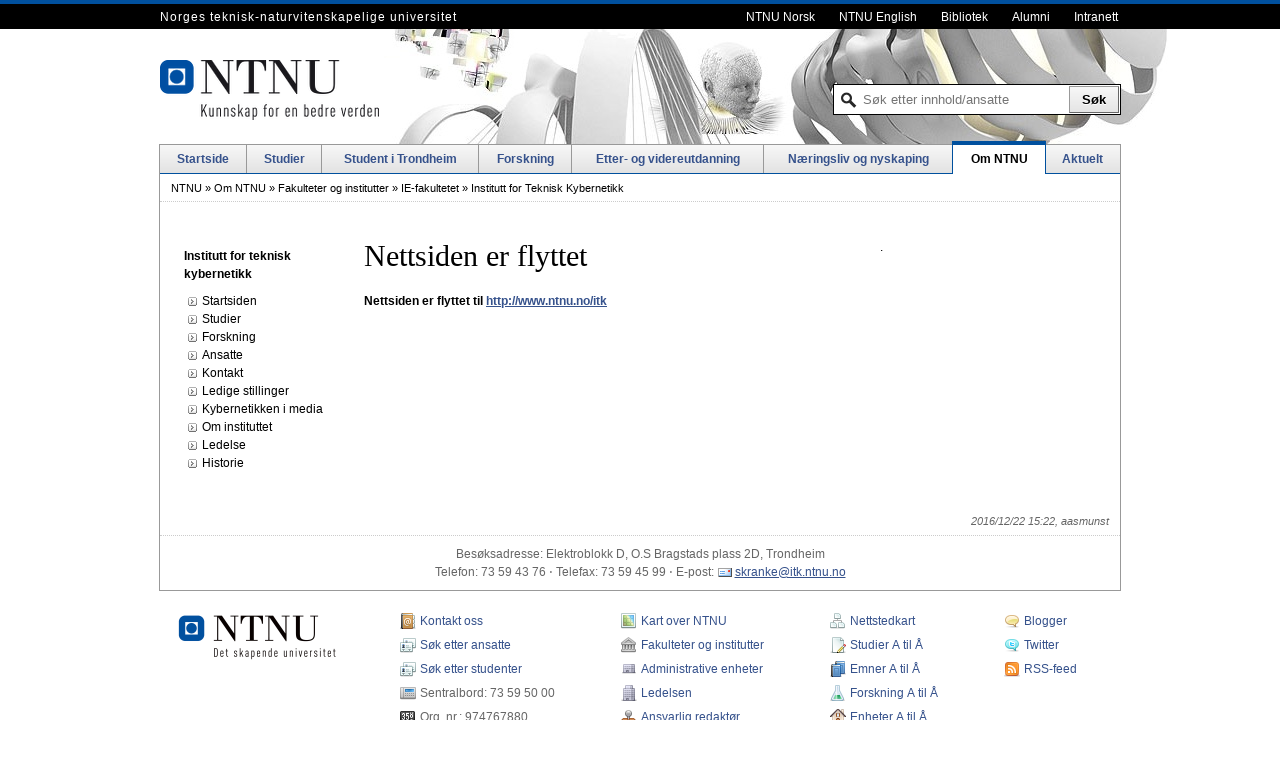

--- FILE ---
content_type: text/html; charset=utf-8
request_url: https://www.itk.ntnu.no/
body_size: 4042
content:
<!DOCTYPE html PUBLIC "-//W3C//DTD XHTML 1.0 Transitional//EN"
 "http://www.w3.org/TR/xhtml1/DTD/xhtml1-transitional.dtd">
<html xmlns="http://www.w3.org/1999/xhtml" xmlns:og="http://ogp.me/ns#" xml:lang="no"
 lang="no" dir="ltr">
	<head profile="http://example.org/xmdp/robots-profile#">
		<meta http-equiv="Content-Type" content="text/html; charset=utf-8" />
		<title>Nettsiden er flyttet - Institutt for teknisk kybernetikk, NTNU</title>
		<!-- custom meta start -->
				<!-- custom meta end -->
		<meta name="generator" content="DokuWiki"/>
<meta name="robots" content="index,follow"/>
<meta name="keywords" content="Hovedside"/>
<link rel="search" type="application/opensearchdescription+xml" href="/lib/exe/opensearch.php" title="Institutt for teknisk kybernetikk, NTNU"/>
<link rel="start" href="/"/>
<link rel="contents" href="/Hovedside?do=index" title="Indeks"/>
<link rel="manifest" href="/lib/exe/manifest.php"/>
<link rel="alternate" type="application/rss+xml" title="Siste endringer" href="/feed.php"/>
<link rel="alternate" type="application/rss+xml" title="gjeldende navnemellomrom" href="/feed.php?mode=list&amp;ns="/>
<link rel="alternate" type="text/html" title="Enkel HTML" href="/_export/xhtml/Hovedside"/>
<link rel="alternate" type="text/plain" title="wiki-format" href="/_export/raw/Hovedside"/>
<link rel="canonical" href="http://www.itk.ntnu.no/"/>
<link rel="stylesheet" href="/lib/exe/css.php?t=ntnu&amp;tseed=af5130178f667fd555fb8d14ea9c128a"/>
<!--[if gte IE 9]><!-->
<script >/*<![CDATA[*/var NS='';var JSINFO = {"id":"Hovedside","namespace":"","ACT":"show","useHeadingNavigation":1,"useHeadingContent":1};
/*!]]>*/</script>
<script src="/lib/exe/jquery.php?tseed=f0349b609f9b91a485af8fd8ecd4aea4" defer="defer">/*<![CDATA[*/
/*!]]>*/</script>
<script src="/lib/exe/js.php?t=ntnu&amp;tseed=af5130178f667fd555fb8d14ea9c128a" defer="defer">/*<![CDATA[*/
/*!]]>*/</script>
<!--<![endif]-->
		<!-- style and icons-->
		<link rel="stylesheet" type="text/css" href="/lib/tpl/ntnu/printmobile.css" />
		<link rel="icon" href="/lib/tpl/ntnu/images/favicon.ico" type="image/ico" />
		<link rel="shortcut icon" href="/lib/tpl/ntnu/images/favicon.ico" />
		<link rel="apple-touch-icon" href="/lib/tpl/ntnu/images/apple-touch-icon.png" />
		<link rel="img_src" href="/lib/tpl/ntnu/images/logo.square.no.png" />
		<!-- Open Graph Protocol -->
		<meta property="og:title" content="Nettsiden er flyttet" />
		<meta property="og:type" content="website" />
		<meta property="og:url" content="http://www.itk.ntnu.no/" />
		<meta property="og:image" content="/lib/tpl/ntnu/images/logo.square.no.png" />
		<meta property="og:site_name" content="Institutt for teknisk kybernetikk, NTNU" />
		<script type="text/javascript">
		window.addEventListener("load", function(){
			var no = document.querySelector("#ntnulenker > li:nth-child(1) #languageselector a")
			var en = document.querySelector("#ntnulenker > li:nth-child(2) #languageselector a")
			var noHref = no ?no.href :null
			var enHref = en ?en.href :null
			var lenkerTilTilsvarende = document.querySelectorAll(".plugin_translate a")
			var enTrans = lenkerTilTilsvarende[0]
			var noTrans = lenkerTilTilsvarende[1]

			enTrans.className = "wikilink1"
			noTrans.className = "wikilink1"

			if(noHref){
				noTrans.href = noHref
				enTrans.remove()
			}
			if(enHref){
				enTrans.href = enHref
				noTrans.remove()
			}
		})
		</script>
		<style>
			.plugin_translate { display: none; }
		</style>
	</head>
	<body class="dwbody no" id="pageid_Hovedside">
		<!-- dokuwiki start -->
		<div class="dokuwiki">
			<div class="offscreen">
				<ul id="quicknav">
	<li id="quicknav_content"><a href="#content" accesskey="2">Hopp til innhold</a></li>
	<li id="quicknav_localnav"><a href="#localnav" accesskey="3">Hopp til lokal navigasjon</a></li>
	<li id="quicknav_globalnav"><a href="#ntnumenu" accesskey="5">Hopp til global navigasjon</a></li>
</ul>			</div>

			<!-- header start -->
			<div id="header">
				<div id="bluebar">
	<div class="marginwrapper">
		<div id="mainpagelink"><a href="http://ntnu.no" title="Gå til NTNUs startside" accesskey="1">Norges teknisk-naturvitenskapelige universitet</a></div>
		<ul id="ntnulenker" title="Felleslenker">
			<li><a href="http://ntnu.no" title="Norsk versjon av nettstedet">NTNU Norsk</a></li>			<li><a href="http://www.ntnu.edu" title="English version of the website">NTNU English</a></li>			<li><a href="http://ntnu.no/ub" title="Bibliotek">Bibliotek</a></li>
			<li><a href="http://alumni.ntnu.no" title="Alumni NTNU">Alumni</a></li>
			<li class="last"><a href="http://innsida.ntnu.no" title="Logg på intranettet">Intranett</a></li>
		</ul>
		<div class="clearer"></div>
	</div>
</div>

<div id="searchform" class="focus">
	<form action="http://ntnu.no/sok" method="get" title="Søk i NTNUs nettsider">
		<fieldset>
			<legend class="offscreen">Søk i NTNUs nettsider</legend>
			<label for="query" accesskey="4"><span class="offscreen">Søk etter:</span></label>
			<input id="query" type="text" name="query" placeholder="Søk etter innhold/ansatte" title="Søk" class="query" />
			<input type="submit" id="sok" value="Søk" class="submit" />
		</fieldset>
	</form>
</div>


<div class="marginwrapper">
	<div id="ntnumenuwrap">
		<ul id="ntnumenu" title="NTNU-navigasjon" class="selectedtab_om">
			<li id="tab_start" class="first"><a href="http://ntnu.no" title="Startside for NTNU">Startside</a></li>
			<li id="tab_studier"><a href="http://ntnu.no/studier" title="Studier ved NTNU">Studier</a></li>
			<li id="tab_student"><a href="http://ntnu.no/student" title="Student i Trondheim">Student i Trondheim</a></li>
			<li id="tab_forskning"><a href="http://ntnu.no/forskning" title="Forskning ved NTNU">Forskning</a></li>
			<li id="tab_evu"><a href="http://videre.ntnu.no/pages" title="Etter- og videreutdanning">Etter- og videreutdanning</a></li>
			<li id="tab_non"><a href="http://ntnu.no/naringsliv" title="Næringsliv og nyskaping">N&aelig;ringsliv og nyskaping</a></li>
			<li id="tab_om"><a href="http://ntnu.no/om" title="Om NTNU">Om NTNU</a></li>
			<li id="tab_aktuelt" class="last"><a href="http://ntnu.no/aktuelt" title="Aktuelt">Aktuelt</a></li>
		</ul>
		<div class="clearer"></div>
	</div>
</div>
				<div class="clearer"></div>
			</div>
			<!-- header end -->

		<hr class="offscreen" />

		<div class="marginwrapper">
			<!-- pagewrapper start -->
			<div id="pagewrapper">
								<!-- breadcrumbs start -->
				<div id="breadcrumbs">
					<div>
						<a href="https://www.ntnu.no" class="urlextern" title="https://www.ntnu.no" rel="ugc nofollow">NTNU</a> &raquo; <a href="https://www.ntnu.no/omntnu" class="urlextern" title="https://www.ntnu.no/omntnu" rel="ugc nofollow">Om NTNU</a> &raquo; <a href="https://www.ntnu.no/fakulteter" class="urlextern" title="https://www.ntnu.no/fakulteter" rel="ugc nofollow">Fakulteter og institutter</a> &raquo; <a href="https://www.ntnu.no/ie" class="urlextern" title="https://www.ntnu.no/ie" rel="ugc nofollow">IE-fakultetet</a> &raquo; <a href="https://www.ntnu.no/itk" class="urlextern" title="https://www.ntnu.no/itk" rel="ugc nofollow">Institutt for Teknisk Kybernetikk</a></bdi></span> 											</div>
				</div>
				<!-- breadcrumbs end -->

				<!-- dynamic 2/3 columns start -->
				<div class="columns-float">
					<!-- wikipage start -->
					<div class="page column-one">
						<div id="content">
							<a name="content"></a>
							
<h1 class="sectionedit1" id="nettsiden_er_flyttet">Nettsiden er flyttet</h1>
<div class="level1">

<p>
<strong>Nettsiden er flyttet til <a href="http://www.ntnu.no/itk" class="urlextern" title="http://www.ntnu.no/itk" rel="ugc nofollow">http://www.ntnu.no/itk</a></strong>
</p>

</div>
							<div class="clearer"></div>
						</div>
					</div>
					<!-- wikipage stop -->
					<hr class="offscreen" />
					<!-- menu start -->
					<div id="menu" class="column-two">
						<a name="localnav"></a>
						
<h1 class="sectionedit1" id="institutt_for_teknisk_kybernetikk">Institutt for teknisk kybernetikk</h1>
<div class="level1">
<ul>
<li class="level1"><div class="li"> <a href="http://www.ntnu.no/itk" class="urlextern" title="http://www.ntnu.no/itk" rel="ugc nofollow">Startsiden</a></div>
</li>
<li class="level1 node"><div class="li"> <a href="http://www.ntnu.no/itk/studier" class="urlextern" title="http://www.ntnu.no/itk/studier" rel="ugc nofollow">Studier</a></div>


















</li>
<li class="level1"><div class="li"> <a href="http://www.ntnu.edu/itk/research" class="urlextern" title="http://www.ntnu.edu/itk/research" rel="ugc nofollow">Forskning</a></div>
</li>
<li class="level1"><div class="li"> <a href="http://www.ntnu.no/itk/ansatte" class="urlextern" title="http://www.ntnu.no/itk/ansatte" rel="ugc nofollow">Ansatte</a></div>
</li>
<li class="level1"><div class="li"> <a href="http://www.ntnu.no/itk/kontakt" class="urlextern" title="http://www.ntnu.no/itk/kontakt" rel="ugc nofollow">Kontakt</a></div>
</li>
<li class="level1"><div class="li"> <a href="http://www.ntnu.no/itk/ledige-stillinger" class="urlextern" title="http://www.ntnu.no/itk/ledige-stillinger" rel="ugc nofollow">Ledige stillinger</a></div>
</li>
<li class="level1"><div class="li"> <a href="http://www.ntnu.no/itk/media" class="urlextern" title="http://www.ntnu.no/itk/media" rel="ugc nofollow">Kybernetikken i media</a> </div>
</li>
<li class="level1"><div class="li"> <a href="http://www.ntnu.no/itk/om" class="urlextern" title="http://www.ntnu.no/itk/om" rel="ugc nofollow">Om instituttet</a></div>
</li>
<li class="level1"><div class="li"> <a href="http://www.ntnu.no/itk/ledelse" class="urlextern" title="http://www.ntnu.no/itk/ledelse" rel="ugc nofollow">Ledelse</a></div>
</li>
<li class="level1"><div class="li"> <a href="http://www.ntnu.no/itk/om/historie" class="urlextern" title="http://www.ntnu.no/itk/om/historie" rel="ugc nofollow">Historie</a></div>
</li>
</ul>

</div>
						<div class="clearer"></div>
					</div>
					<!-- menu end -->
				</div>
				<!-- dynamic 2/3 columns end -->

				<hr class="offscreen" />

									<!-- sidebar start -->
					<div id="sidebar" class="column-three">
						
<p>
.
</p>
						<div class="clearer"></div>
					</div>
					<!-- sidebar end -->
				
				<hr class="offscreen" />

				<!-- meta start -->
				<div id="meta">
					<div class="user">
											</div>
					<div class="doc">
						2016/12/22 15:22, aasmunst					</div>
					<div class="clearer"></div>
				</div>
				<!-- meta end -->

				<!-- footer start -->
				<div id="footer">
					<div id="address">
						Bes&oslash;ksadresse: Elektroblokk D, O.S Bragstads plass 2D, Trondheim<br />
Telefon: 73 59 43 76 &sdot; Telefax: 73 59 45 99 &sdot; E-post: <a class="mail" href="mailto:skranke@itk.ntnu.no">skranke@itk.ntnu.no</a>
					</div>
					<div class="clearer"></div>
				</div>
				<!-- footer end -->
			</div>
			<!-- pagewrapper end -->

			<hr class="offscreen" />

			<!-- below footer start -->
			<div id="ntnufooter">
				<ul>
	<li class="kontakt"><a href="http://ntnu.no/kontakt">Kontakt oss</a></li>
	<li class="personsok"><a href="http://ntnu.no/ansatte">Søk etter ansatte</a></li>
	<li class="personsok"><a href="http://ntnu.no/studentsok">Søk etter studenter</a></li>
	<li class="sentralbord"><span>Sentralbord: 73 59 50 00</span></li>
	<li class="orgnr"><span>Org. nr.: 974767880</span></li>
</ul>

<ul>
	<li class="kart"><a href="http://ntnu.no/kart">Kart over NTNU</a></li>
	<li class="fakulteter"><a href="http://ntnu.no/fakulteter">Fakulteter og institutter</a></li>
	<li class="adm"><a href="http://ntnu.no/adm">Administrative enheter</a></li>
	<li class="ledelsen"><a href="http://ntnu.no/rektor">Ledelsen</a></li>
	<li class="redaktor"><a href="http://ntnu.no/web-info/om">Ansvarlig redaktør</a></li>
</ul>

<ul>
	<li class="nettstedkart"><a href="http://ntnu.no/nettstedkart">Nettstedkart</a></li>
	<li class="studier"><a href="http://ntnu.no/studier/alle">Studier A til Å</a></li>
	<li class="emner"><a href="http://ntnu.no/studier/emner">Emner A til Å</a></li>
	<li class="forskning"><a href="http://ntnu.no/forskning/a_aa">Forskning A til Å</a></li>
	<li class="enheter"><a href="http://ntnu.no/enheter">Enheter A til Å</a></li>
</ul>

<ul>
	<li class="blog"><a href="http://ntnu.no/aktuelt/blogger">Blogger</a></li>
	<li class="twitter"><a href="http://twitter.com/NTNU">Twitter</a></li>
	<li class="rss"><a href="http://ntnu.no/aktuelt/blogger">RSS-feed</a></li>
</ul>
				<div class="clearer"></div>
			</div>
			<div id="credits">
				<ul>
					<li>Powered by <a href="http://www.dokuwiki.org">DokuWiki</a> + <a href="http://code.google.com/p/dokuwiki-ntnu">NTNU template</a> and <a href="http://jquery.com/">jQuery</a></li>
										<li>"Fugue" icon set by <a href="http://yusukekamiyamane.com/">Yusuke Kamiyamane</a>, <a href="http://creativecommons.org/licenses/by/3.0/">CC-BY 3.0</a></li>
					<li class="last"><a href="/Hovedside?do=login&amp;sectok="  class="action login" rel="nofollow" title="Logg inn">Logg inn</a></li>
				</ul>
				<div class="clearer"></div>
			</div>

			<!-- below footer end -->

			<!-- button row start -->
			<div class="bar" id="bar__bottom">
				<div class="bar-left" id="bar__bottomleft">
									</div>
				<div class="bar-right" id="bar__bottomright">
					
				</div>
				<div class="clearer"></div>
			</div>
			<!-- button row end -->
		</div>
		<!-- marginwrapper end -->
		</div>
		<!-- dokuwiki end -->

		<!-- scripts placed at bottom of page to speed things up -->
		<!-- <script type="text/javascript">
			// Ready-function loads when document is fully loaded
			//jQuery(document).ready(function(){
				// Prepare search field to auto update text and color
				//prepareSearchField();
				// Include e-mail deobfuscation script if necessary
				//deObfuscateEmails();
				// Trigger indexer
				//jQuery.get('/lib/exe/indexer.php?id=Hovedside&amp;1768920422');
			//});
		</script> -->
	</body>
</html>


--- FILE ---
content_type: text/css; charset=utf-8
request_url: https://www.itk.ntnu.no/lib/exe/css.php?t=ntnu&tseed=af5130178f667fd555fb8d14ea9c128a
body_size: 24634
content:
@media screen{a.interwiki{background:transparent url(/lib/images/interwiki.svg) 0 0 no-repeat;background-size:1.2em;padding:0 0 0 1.4em;}a.iw_wp{background-image:url(/lib/images/interwiki/wp.svg);}a.iw_wpfr{background-image:url(/lib/images/interwiki/wpfr.svg);}a.iw_wpde{background-image:url(/lib/images/interwiki/wpde.svg);}a.iw_wpes{background-image:url(/lib/images/interwiki/wpes.svg);}a.iw_wppl{background-image:url(/lib/images/interwiki/wppl.svg);}a.iw_wpjp{background-image:url(/lib/images/interwiki/wpjp.svg);}a.iw_wpmeta{background-image:url(/lib/images/interwiki/wpmeta.svg);}a.iw_doku{background-image:url(/lib/images/interwiki/doku.svg);}a.iw_amazon{background-image:url(/lib/images/interwiki/amazon.svg);}a.iw_amazon_de{background-image:url(/lib/images/interwiki/amazon.de.svg);}a.iw_amazon_uk{background-image:url(/lib/images/interwiki/amazon.uk.svg);}a.iw_paypal{background-image:url(/lib/images/interwiki/paypal.svg);}a.iw_phpfn{background-image:url(/lib/images/interwiki/phpfn.svg);}a.iw_skype{background-image:url(/lib/images/interwiki/skype.svg);}a.iw_google{background-image:url(/lib/images/interwiki/google.svg);}a.iw_user{background-image:url(/lib/images/interwiki/user.svg);}a.iw_callto{background-image:url(/lib/images/interwiki/callto.svg);}a.iw_tel{background-image:url(/lib/images/interwiki/tel.svg);}.mediafile{background:transparent url(/lib/images/fileicons/svg/file.svg) 0 1px no-repeat;background-size:1.2em;padding-left:1.5em;}.mf_rpm{background-image:url(/lib/images/fileicons/svg/rpm.svg);}.mf_sh{background-image:url(/lib/images/fileicons/svg/sh.svg);}.mf_sql{background-image:url(/lib/images/fileicons/svg/sql.svg);}.mf_conf{background-image:url(/lib/images/fileicons/svg/conf.svg);}.mf_php{background-image:url(/lib/images/fileicons/svg/php.svg);}.mf_zip{background-image:url(/lib/images/fileicons/svg/zip.svg);}.mf_lua{background-image:url(/lib/images/fileicons/svg/lua.svg);}.mf_txt{background-image:url(/lib/images/fileicons/svg/txt.svg);}.mf_mp3{background-image:url(/lib/images/fileicons/svg/mp3.svg);}.mf_mp4{background-image:url(/lib/images/fileicons/svg/mp4.svg);}.mf_csv{background-image:url(/lib/images/fileicons/svg/csv.svg);}.mf_pdf{background-image:url(/lib/images/fileicons/svg/pdf.svg);}.mf_jpg{background-image:url(/lib/images/fileicons/svg/jpg.svg);}.mf_ods{background-image:url(/lib/images/fileicons/svg/ods.svg);}.mf_pl{background-image:url(/lib/images/fileicons/svg/pl.svg);}.mf_gz{background-image:url(/lib/images/fileicons/svg/gz.svg);}.mf_xlsx{background-image:url(/lib/images/fileicons/svg/xlsx.svg);}.mf_cs{background-image:url(/lib/images/fileicons/svg/cs.svg);}.mf_gif{background-image:url(/lib/images/fileicons/svg/gif.svg);}.mf_png{background-image:url(/lib/images/fileicons/svg/png.svg);}.mf_c{background-image:url(/lib/images/fileicons/svg/c.svg);}.mf_csh{background-image:url(/lib/images/fileicons/svg/csh.svg);}.mf_js{background-image:url(/lib/images/fileicons/svg/js.svg);}.mf_h{background-image:url(/lib/images/fileicons/svg/h.svg);}.mf_tgz{background-image:url(/lib/images/fileicons/svg/tgz.svg);}.mf_xml{background-image:url(/lib/images/fileicons/svg/xml.svg);}.mf_swf{background-image:url(/lib/images/fileicons/svg/swf.svg);}.mf_svg{background-image:url(/lib/images/fileicons/svg/svg.svg);}.mf_htm{background-image:url(/lib/images/fileicons/svg/htm.svg);}.mf_deb{background-image:url(/lib/images/fileicons/svg/deb.svg);}.mf_ogv{background-image:url(/lib/images/fileicons/svg/ogv.svg);}.mf_json{background-image:url(/lib/images/fileicons/svg/json.svg);}.mf_css{background-image:url(/lib/images/fileicons/svg/css.svg);}.mf_jpeg{background-image:url(/lib/images/fileicons/svg/jpeg.svg);}.mf_webm{background-image:url(/lib/images/fileicons/svg/webm.svg);}.mf_ico{background-image:url(/lib/images/fileicons/svg/ico.svg);}.mf_py{background-image:url(/lib/images/fileicons/svg/py.svg);}.mf_html{background-image:url(/lib/images/fileicons/svg/html.svg);}.mf_bash{background-image:url(/lib/images/fileicons/svg/bash.svg);}.mf_7z{background-image:url(/lib/images/fileicons/svg/7z.svg);}.mf_java{background-image:url(/lib/images/fileicons/svg/java.svg);}.mf_rtf{background-image:url(/lib/images/fileicons/svg/rtf.svg);}.mf_wav{background-image:url(/lib/images/fileicons/svg/wav.svg);}.mf_ppt{background-image:url(/lib/images/fileicons/svg/ppt.svg);}.mf_odt{background-image:url(/lib/images/fileicons/svg/odt.svg);}.mf_bz2{background-image:url(/lib/images/fileicons/svg/bz2.svg);}.mf_rar{background-image:url(/lib/images/fileicons/svg/rar.svg);}.mf_ps{background-image:url(/lib/images/fileicons/svg/ps.svg);}.mf_tar{background-image:url(/lib/images/fileicons/svg/tar.svg);}.mf_ogg{background-image:url(/lib/images/fileicons/svg/ogg.svg);}.mf_asm{background-image:url(/lib/images/fileicons/svg/asm.svg);}.mf_cpp{background-image:url(/lib/images/fileicons/svg/cpp.svg);}.mf_rb{background-image:url(/lib/images/fileicons/svg/rb.svg);}.mf_file{background-image:url(/lib/images/fileicons/svg/file.svg);}.mf_doc{background-image:url(/lib/images/fileicons/svg/doc.svg);}.mf_xls{background-image:url(/lib/images/fileicons/svg/xls.svg);}.mf_pptx{background-image:url(/lib/images/fileicons/svg/pptx.svg);}.mf_docx{background-image:url(/lib/images/fileicons/svg/docx.svg);}}@media screen{div.error,div.info,div.success,div.notify{color:#000;background-repeat:no-repeat;background-position:8px 50%;border:1px solid;font-size:90%;margin:0 0 .5em;padding:.4em;padding-left:32px;overflow:hidden;border-radius:5px;}[dir=rtl] div.error,[dir=rtl] div.info,[dir=rtl] div.success,[dir=rtl] div.notify{background-position:99% 50%;padding-left:.4em;padding-right:32px;}div.error{background-color:#fcc;background-image:url(/lib/styles/../images/error.png);border-color:#ebb;}div.info{background-color:#ccf;background-image:url(/lib/styles/../images/info.png);border-color:#bbe;}div.success{background-color:#cfc;background-image:url(/lib/styles/../images/success.png);border-color:#beb;}div.notify{background-color:#ffc;background-image:url(/lib/styles/../images/notify.png);border-color:#eeb;}.JSpopup,#link__wiz{position:absolute;background-color:#fff;color:#000;z-index:20;overflow:hidden;}#link__wiz .ui-dialog-content{padding-left:0;padding-right:0;}#media__popup_content button.button{border:1px outset;}#media__popup_content button.selected{border-style:inset;}.a11y{position:absolute !important;left:-99999em !important;top:auto !important;width:1px !important;height:1px !important;overflow:hidden !important;}[dir=rtl] .a11y{left:auto !important;right:-99999em !important;}.code .co0{color:#666;font-style:italic;}.code .co4{color:#c00;font-style:italic;}.code .es5{color:#069;font-weight:bold;}.code .es6{color:#093;font-weight:bold;}.code .kw2{color:#000;font-weight:bold;}.code .kw5{color:#008000;}.code .kw6{color:#f08;font-weight:bold;}.code .me0{color:#004000;}.code .nu0{color:#c6c;}.code .re0{color:#00f;}.code .re3{color:#f33;font-weight:bold;}.code .re4{color:#099;}.code .re5{color:#603;}.code .re7{color:#911;}.code .re8{color:#00b000;}.code .sc-2{color:#404040;}.code .sy3{color:#000040;}.code .br0,.code .sy0{color:#6c6;}.code .co1,.code .coMULTI,.code .sc-1{color:#808080;font-style:italic;}.code .co2,.code .sy1{color:#393;}.code .co3,.code .sy4{color:#008080;}.code .es0,.code .es1,.code .esHARD{color:#009;font-weight:bold;}.code .es2,.code .es3,.code .es4{color:#609;font-weight:bold;}.code .kw1,.code .kw8{color:#b1b100;}.code .kw10,.code .kw11,.code .kw12,.code .kw9{color:#039;font-weight:bold;}.code .kw13,.code .kw14,.code .kw15,.code .kw16,.code .me1,.code .me2{color:#060;}.code .kw3,.code .kw7,.code .sy2{color:#006;}.code .kw4,.code .re2{color:#933;}.code .re1,.code .st0,.code .st_h{color:#f00;}.code li,.code .li1{font-weight:normal;vertical-align:top;}.code .ln-xtra{background-color:#ffc;}.ui-helper-hidden{display:none;}.ui-helper-hidden-accessible{border:0;clip:rect(0 0 0 0);height:1px;margin:-1px;overflow:hidden;padding:0;position:absolute;width:1px;}.ui-helper-reset{margin:0;padding:0;border:0;outline:0;line-height:1.3;text-decoration:none;font-size:100%;list-style:none;}.ui-helper-clearfix:before,.ui-helper-clearfix:after{content:"";display:table;border-collapse:collapse;}.ui-helper-clearfix:after{clear:both;}.ui-helper-zfix{width:100%;height:100%;top:0;left:0;position:absolute;opacity:0;-ms-filter:"alpha(opacity=0)";}.ui-front{z-index:100;}.ui-state-disabled{cursor:default !important;pointer-events:none;}.ui-icon{display:inline-block;vertical-align:middle;margin-top:-0.25em;position:relative;text-indent:-99999px;overflow:hidden;background-repeat:no-repeat;}.ui-widget-icon-block{left:50%;margin-left:-8px;display:block;}.ui-widget-overlay{position:fixed;top:0;left:0;width:100%;height:100%;}.ui-accordion .ui-accordion-header{display:block;cursor:pointer;position:relative;margin:2px 0 0 0;padding:.5em .5em .5em .7em;font-size:100%;}.ui-accordion .ui-accordion-content{padding:1em 2.2em;border-top:0;overflow:auto;}.ui-autocomplete{position:absolute;top:0;left:0;cursor:default;}.ui-menu{list-style:none;padding:0;margin:0;display:block;outline:0;}.ui-menu .ui-menu{position:absolute;}.ui-menu .ui-menu-item{margin:0;cursor:pointer;list-style-image:url("[data-uri]");}.ui-menu .ui-menu-item-wrapper{position:relative;padding:3px 1em 3px .4em;}.ui-menu .ui-menu-divider{margin:5px 0;height:0;font-size:0;line-height:0;border-width:1px 0 0 0;}.ui-menu .ui-state-focus,.ui-menu .ui-state-active{margin:-1px;}.ui-menu-icons{position:relative;}.ui-menu-icons .ui-menu-item-wrapper{padding-left:2em;}.ui-menu .ui-icon{position:absolute;top:0;bottom:0;left:.2em;margin:auto 0;}.ui-menu .ui-menu-icon{left:auto;right:0;}.ui-button{padding:.4em 1em;display:inline-block;position:relative;line-height:normal;margin-right:.1em;cursor:pointer;vertical-align:middle;text-align:center;-webkit-user-select:none;-moz-user-select:none;-ms-user-select:none;user-select:none;overflow:visible;}.ui-button,.ui-button:link,.ui-button:visited,.ui-button:hover,.ui-button:active{text-decoration:none;}.ui-button-icon-only{width:2em;box-sizing:border-box;text-indent:-9999px;white-space:nowrap;}input.ui-button.ui-button-icon-only{text-indent:0;}.ui-button-icon-only .ui-icon{position:absolute;top:50%;left:50%;margin-top:-8px;margin-left:-8px;}.ui-button.ui-icon-notext .ui-icon{padding:0;width:2.1em;height:2.1em;text-indent:-9999px;white-space:nowrap;}input.ui-button.ui-icon-notext .ui-icon{width:auto;height:auto;text-indent:0;white-space:normal;padding:.4em 1em;}input.ui-button::-moz-focus-inner,button.ui-button::-moz-focus-inner{border:0;padding:0;}.ui-controlgroup{vertical-align:middle;display:inline-block;}.ui-controlgroup > .ui-controlgroup-item{float:left;margin-left:0;margin-right:0;}.ui-controlgroup > .ui-controlgroup-item:focus,.ui-controlgroup > .ui-controlgroup-item.ui-visual-focus{z-index:9999;}.ui-controlgroup-vertical > .ui-controlgroup-item{display:block;float:none;width:100%;margin-top:0;margin-bottom:0;text-align:left;}.ui-controlgroup-vertical .ui-controlgroup-item{box-sizing:border-box;}.ui-controlgroup .ui-controlgroup-label{padding:.4em 1em;}.ui-controlgroup .ui-controlgroup-label span{font-size:80%;}.ui-controlgroup-horizontal .ui-controlgroup-label + .ui-controlgroup-item{border-left:none;}.ui-controlgroup-vertical .ui-controlgroup-label + .ui-controlgroup-item{border-top:none;}.ui-controlgroup-horizontal .ui-controlgroup-label.ui-widget-content{border-right:none;}.ui-controlgroup-vertical .ui-controlgroup-label.ui-widget-content{border-bottom:none;}.ui-controlgroup-vertical .ui-spinner-input{width:75%;width:calc(97.6%);}.ui-controlgroup-vertical .ui-spinner .ui-spinner-up{border-top-style:solid;}.ui-checkboxradio-label .ui-icon-background{box-shadow:inset 1px 1px 1px #ccc;border-radius:.12em;border:none;}.ui-checkboxradio-radio-label .ui-icon-background{width:16px;height:16px;border-radius:1em;overflow:visible;border:none;}.ui-checkboxradio-radio-label.ui-checkboxradio-checked .ui-icon,.ui-checkboxradio-radio-label.ui-checkboxradio-checked:hover .ui-icon{background-image:none;width:8px;height:8px;border-width:4px;border-style:solid;}.ui-checkboxradio-disabled{pointer-events:none;}.ui-datepicker{width:17em;padding:.2em .2em 0;display:none;}.ui-datepicker .ui-datepicker-header{position:relative;padding:.2em 0;}.ui-datepicker .ui-datepicker-prev,.ui-datepicker .ui-datepicker-next{position:absolute;top:2px;width:1.8em;height:1.8em;}.ui-datepicker .ui-datepicker-prev-hover,.ui-datepicker .ui-datepicker-next-hover{top:1px;}.ui-datepicker .ui-datepicker-prev{left:2px;}.ui-datepicker .ui-datepicker-next{right:2px;}.ui-datepicker .ui-datepicker-prev-hover{left:1px;}.ui-datepicker .ui-datepicker-next-hover{right:1px;}.ui-datepicker .ui-datepicker-prev span,.ui-datepicker .ui-datepicker-next span{display:block;position:absolute;left:50%;margin-left:-8px;top:50%;margin-top:-8px;}.ui-datepicker .ui-datepicker-title{margin:0 2.3em;line-height:1.8em;text-align:center;}.ui-datepicker .ui-datepicker-title select{font-size:1em;margin:1px 0;}.ui-datepicker select.ui-datepicker-month,.ui-datepicker select.ui-datepicker-year{width:45%;}.ui-datepicker table{width:100%;font-size:.9em;border-collapse:collapse;margin:0 0 .4em;}.ui-datepicker th{padding:.7em .3em;text-align:center;font-weight:bold;border:0;}.ui-datepicker td{border:0;padding:1px;}.ui-datepicker td span,.ui-datepicker td a{display:block;padding:.2em;text-align:right;text-decoration:none;}.ui-datepicker .ui-datepicker-buttonpane{background-image:none;margin:.7em 0 0 0;padding:0 .2em;border-left:0;border-right:0;border-bottom:0;}.ui-datepicker .ui-datepicker-buttonpane button{float:right;margin:.5em .2em .4em;cursor:pointer;padding:.2em .6em .3em .6em;width:auto;overflow:visible;}.ui-datepicker .ui-datepicker-buttonpane button.ui-datepicker-current{float:left;}.ui-datepicker.ui-datepicker-multi{width:auto;}.ui-datepicker-multi .ui-datepicker-group{float:left;}.ui-datepicker-multi .ui-datepicker-group table{width:95%;margin:0 auto .4em;}.ui-datepicker-multi-2 .ui-datepicker-group{width:50%;}.ui-datepicker-multi-3 .ui-datepicker-group{width:33.3%;}.ui-datepicker-multi-4 .ui-datepicker-group{width:25%;}.ui-datepicker-multi .ui-datepicker-group-last .ui-datepicker-header,.ui-datepicker-multi .ui-datepicker-group-middle .ui-datepicker-header{border-left-width:0;}.ui-datepicker-multi .ui-datepicker-buttonpane{clear:left;}.ui-datepicker-row-break{clear:both;width:100%;font-size:0;}.ui-datepicker-rtl{direction:rtl;}.ui-datepicker-rtl .ui-datepicker-prev{right:2px;left:auto;}.ui-datepicker-rtl .ui-datepicker-next{left:2px;right:auto;}.ui-datepicker-rtl .ui-datepicker-prev:hover{right:1px;left:auto;}.ui-datepicker-rtl .ui-datepicker-next:hover{left:1px;right:auto;}.ui-datepicker-rtl .ui-datepicker-buttonpane{clear:right;}.ui-datepicker-rtl .ui-datepicker-buttonpane button{float:left;}.ui-datepicker-rtl .ui-datepicker-buttonpane button.ui-datepicker-current,.ui-datepicker-rtl .ui-datepicker-group{float:right;}.ui-datepicker-rtl .ui-datepicker-group-last .ui-datepicker-header,.ui-datepicker-rtl .ui-datepicker-group-middle .ui-datepicker-header{border-right-width:0;border-left-width:1px;}.ui-datepicker .ui-icon{display:block;text-indent:-99999px;overflow:hidden;background-repeat:no-repeat;left:.5em;top:.3em;}.ui-dialog{position:absolute;top:0;left:0;padding:.2em;outline:0;}.ui-dialog .ui-dialog-titlebar{padding:.4em 1em;position:relative;}.ui-dialog .ui-dialog-title{float:left;margin:.1em 0;white-space:nowrap;width:90%;overflow:hidden;text-overflow:ellipsis;}.ui-dialog .ui-dialog-titlebar-close{position:absolute;right:.3em;top:50%;width:20px;margin:-10px 0 0 0;padding:1px;height:20px;}.ui-dialog .ui-dialog-content{position:relative;border:0;padding:.5em 1em;background:none;overflow:auto;}.ui-dialog .ui-dialog-buttonpane{text-align:left;border-width:1px 0 0 0;background-image:none;margin-top:.5em;padding:.3em 1em .5em .4em;}.ui-dialog .ui-dialog-buttonpane .ui-dialog-buttonset{float:right;}.ui-dialog .ui-dialog-buttonpane button{margin:.5em .4em .5em 0;cursor:pointer;}.ui-dialog .ui-resizable-n{height:2px;top:0;}.ui-dialog .ui-resizable-e{width:2px;right:0;}.ui-dialog .ui-resizable-s{height:2px;bottom:0;}.ui-dialog .ui-resizable-w{width:2px;left:0;}.ui-dialog .ui-resizable-se,.ui-dialog .ui-resizable-sw,.ui-dialog .ui-resizable-ne,.ui-dialog .ui-resizable-nw{width:7px;height:7px;}.ui-dialog .ui-resizable-se{right:0;bottom:0;}.ui-dialog .ui-resizable-sw{left:0;bottom:0;}.ui-dialog .ui-resizable-ne{right:0;top:0;}.ui-dialog .ui-resizable-nw{left:0;top:0;}.ui-draggable .ui-dialog-titlebar{cursor:move;}.ui-draggable-handle{-ms-touch-action:none;touch-action:none;}.ui-resizable{position:relative;}.ui-resizable-handle{position:absolute;font-size:.1px;display:block;-ms-touch-action:none;touch-action:none;}.ui-resizable-disabled .ui-resizable-handle,.ui-resizable-autohide .ui-resizable-handle{display:none;}.ui-resizable-n{cursor:n-resize;height:7px;width:100%;top:-5px;left:0;}.ui-resizable-s{cursor:s-resize;height:7px;width:100%;bottom:-5px;left:0;}.ui-resizable-e{cursor:e-resize;width:7px;right:-5px;top:0;height:100%;}.ui-resizable-w{cursor:w-resize;width:7px;left:-5px;top:0;height:100%;}.ui-resizable-se{cursor:se-resize;width:12px;height:12px;right:1px;bottom:1px;}.ui-resizable-sw{cursor:sw-resize;width:9px;height:9px;left:-5px;bottom:-5px;}.ui-resizable-nw{cursor:nw-resize;width:9px;height:9px;left:-5px;top:-5px;}.ui-resizable-ne{cursor:ne-resize;width:9px;height:9px;right:-5px;top:-5px;}.ui-progressbar{height:2em;text-align:left;overflow:hidden;}.ui-progressbar .ui-progressbar-value{margin:-1px;height:100%;}.ui-progressbar .ui-progressbar-overlay{background:url("[data-uri]");height:100%;-ms-filter:"alpha(opacity=25)";opacity:0.25;}.ui-progressbar-indeterminate .ui-progressbar-value{background-image:none;}.ui-selectable{-ms-touch-action:none;touch-action:none;}.ui-selectable-helper{position:absolute;z-index:100;border:1px dotted black;}.ui-selectmenu-menu{padding:0;margin:0;position:absolute;top:0;left:0;display:none;}.ui-selectmenu-menu .ui-menu{overflow:auto;overflow-x:hidden;padding-bottom:1px;}.ui-selectmenu-menu .ui-menu .ui-selectmenu-optgroup{font-size:1em;font-weight:bold;line-height:1.5;padding:2px .4em;margin:.5em 0 0 0;height:auto;border:0;}.ui-selectmenu-open{display:block;}.ui-selectmenu-text{display:block;margin-right:20px;overflow:hidden;text-overflow:ellipsis;}.ui-selectmenu-button.ui-button{text-align:left;white-space:nowrap;width:14em;}.ui-selectmenu-icon.ui-icon{float:right;margin-top:0;}.ui-slider{position:relative;text-align:left;}.ui-slider .ui-slider-handle{position:absolute;z-index:2;width:1.2em;height:1.2em;cursor:pointer;-ms-touch-action:none;touch-action:none;}.ui-slider .ui-slider-range{position:absolute;z-index:1;font-size:.7em;display:block;border:0;background-position:0 0;}.ui-slider.ui-state-disabled .ui-slider-handle,.ui-slider.ui-state-disabled .ui-slider-range{filter:inherit;}.ui-slider-horizontal{height:.8em;}.ui-slider-horizontal .ui-slider-handle{top:-0.3em;margin-left:-0.6em;}.ui-slider-horizontal .ui-slider-range{top:0;height:100%;}.ui-slider-horizontal .ui-slider-range-min{left:0;}.ui-slider-horizontal .ui-slider-range-max{right:0;}.ui-slider-vertical{width:.8em;height:100px;}.ui-slider-vertical .ui-slider-handle{left:-0.3em;margin-left:0;margin-bottom:-0.6em;}.ui-slider-vertical .ui-slider-range{left:0;width:100%;}.ui-slider-vertical .ui-slider-range-min{bottom:0;}.ui-slider-vertical .ui-slider-range-max{top:0;}.ui-sortable-handle{-ms-touch-action:none;touch-action:none;}.ui-spinner{position:relative;display:inline-block;overflow:hidden;padding:0;vertical-align:middle;}.ui-spinner-input{border:none;background:none;color:inherit;padding:.222em 0;margin:.2em 0;vertical-align:middle;margin-left:.4em;margin-right:2em;}.ui-spinner-button{width:1.6em;height:50%;font-size:.5em;padding:0;margin:0;text-align:center;position:absolute;cursor:default;display:block;overflow:hidden;right:0;}.ui-spinner a.ui-spinner-button{border-top-style:none;border-bottom-style:none;border-right-style:none;}.ui-spinner-up{top:0;}.ui-spinner-down{bottom:0;}.ui-tabs{position:relative;padding:.2em;}.ui-tabs .ui-tabs-nav{margin:0;padding:.2em .2em 0;}.ui-tabs .ui-tabs-nav li{list-style:none;float:left;position:relative;top:0;margin:1px .2em 0 0;border-bottom-width:0;padding:0;white-space:nowrap;}.ui-tabs .ui-tabs-nav .ui-tabs-anchor{float:left;padding:.5em 1em;text-decoration:none;}.ui-tabs .ui-tabs-nav li.ui-tabs-active{margin-bottom:-1px;padding-bottom:1px;}.ui-tabs .ui-tabs-nav li.ui-tabs-active .ui-tabs-anchor,.ui-tabs .ui-tabs-nav li.ui-state-disabled .ui-tabs-anchor,.ui-tabs .ui-tabs-nav li.ui-tabs-loading .ui-tabs-anchor{cursor:text;}.ui-tabs-collapsible .ui-tabs-nav li.ui-tabs-active .ui-tabs-anchor{cursor:pointer;}.ui-tabs .ui-tabs-panel{display:block;border-width:0;padding:1em 1.4em;background:none;}.ui-tooltip{padding:8px;position:absolute;z-index:9999;max-width:300px;}body .ui-tooltip{border-width:2px;}.ui-widget{font-size:1.1em;}.ui-widget .ui-widget{font-size:1em;}.ui-widget input,.ui-widget select,.ui-widget textarea,.ui-widget button{font-size:1em;}.ui-widget.ui-widget-content{border:1px solid #d3d3d3;}.ui-widget-content{border:1px solid #aaa;background:#fff;color:#222;}.ui-widget-content a{color:#222;}.ui-widget-header{border:1px solid #aaa;background:#ccc url("[data-uri]") 50% 50% repeat-x;color:#222;font-weight:bold;}.ui-widget-header a{color:#222;}.ui-state-default,.ui-widget-content .ui-state-default,.ui-widget-header .ui-state-default,.ui-button,html .ui-button.ui-state-disabled:hover,html .ui-button.ui-state-disabled:active{border:1px solid #d3d3d3;background:#e6e6e6 url("[data-uri]") 50% 50% repeat-x;font-weight:normal;color:#555;}.ui-state-default a,.ui-state-default a:link,.ui-state-default a:visited,a.ui-button,a:link.ui-button,a:visited.ui-button,.ui-button{color:#555;text-decoration:none;}.ui-state-hover,.ui-widget-content .ui-state-hover,.ui-widget-header .ui-state-hover,.ui-state-focus,.ui-widget-content .ui-state-focus,.ui-widget-header .ui-state-focus,.ui-button:hover,.ui-button:focus{border:1px solid #999;background:#dadada url("[data-uri]") 50% 50% repeat-x;font-weight:normal;color:#212121;}.ui-state-hover a,.ui-state-hover a:hover,.ui-state-hover a:link,.ui-state-hover a:visited,.ui-state-focus a,.ui-state-focus a:hover,.ui-state-focus a:link,.ui-state-focus a:visited,a.ui-button:hover,a.ui-button:focus{color:#212121;text-decoration:none;}.ui-visual-focus{box-shadow:0 0 3px 1px #5e9ed6;}.ui-state-active,.ui-widget-content .ui-state-active,.ui-widget-header .ui-state-active,a.ui-button:active,.ui-button:active,.ui-button.ui-state-active:hover{border:1px solid #aaa;background:#fff url("[data-uri]") 50% 50% repeat-x;font-weight:normal;color:#212121;}.ui-icon-background,.ui-state-active .ui-icon-background{border:#aaa;background-color:#212121;}.ui-state-active a,.ui-state-active a:link,.ui-state-active a:visited{color:#212121;text-decoration:none;}.ui-state-highlight,.ui-widget-content .ui-state-highlight,.ui-widget-header .ui-state-highlight{border:1px solid #fcefa1;background:#fbf9ee url("[data-uri]") 50% 50% repeat-x;color:#363636;}.ui-state-checked{border:1px solid #fcefa1;background:#fbf9ee;}.ui-state-highlight a,.ui-widget-content .ui-state-highlight a,.ui-widget-header .ui-state-highlight a{color:#363636;}.ui-state-error,.ui-widget-content .ui-state-error,.ui-widget-header .ui-state-error{border:1px solid #cd0a0a;background:#fef1ec url("[data-uri]") 50% 50% repeat-x;color:#cd0a0a;}.ui-state-error a,.ui-widget-content .ui-state-error a,.ui-widget-header .ui-state-error a{color:#cd0a0a;}.ui-state-error-text,.ui-widget-content .ui-state-error-text,.ui-widget-header .ui-state-error-text{color:#cd0a0a;}.ui-priority-primary,.ui-widget-content .ui-priority-primary,.ui-widget-header .ui-priority-primary{font-weight:bold;}.ui-priority-secondary,.ui-widget-content .ui-priority-secondary,.ui-widget-header .ui-priority-secondary{opacity:.7;-ms-filter:"alpha(opacity=70)";font-weight:normal;}.ui-state-disabled,.ui-widget-content .ui-state-disabled,.ui-widget-header .ui-state-disabled{opacity:.35;-ms-filter:"alpha(opacity=35)";background-image:none;}.ui-state-disabled .ui-icon{-ms-filter:"alpha(opacity=35)";}.ui-icon{width:16px;height:16px;}.ui-icon,.ui-widget-content .ui-icon{background-image:url("/lib/scripts/jquery/jquery-ui-theme/images/ui-icons_222222_256x240.png");}.ui-widget-header .ui-icon{background-image:url("/lib/scripts/jquery/jquery-ui-theme/images/ui-icons_222222_256x240.png");}.ui-state-hover .ui-icon,.ui-state-focus .ui-icon,.ui-button:hover .ui-icon,.ui-button:focus .ui-icon{background-image:url("/lib/scripts/jquery/jquery-ui-theme/images/ui-icons_454545_256x240.png");}.ui-state-active .ui-icon,.ui-button:active .ui-icon{background-image:url("/lib/scripts/jquery/jquery-ui-theme/images/ui-icons_454545_256x240.png");}.ui-state-highlight .ui-icon,.ui-button .ui-state-highlight.ui-icon{background-image:url("/lib/scripts/jquery/jquery-ui-theme/images/ui-icons_2e83ff_256x240.png");}.ui-state-error .ui-icon,.ui-state-error-text .ui-icon{background-image:url("/lib/scripts/jquery/jquery-ui-theme/images/ui-icons_cd0a0a_256x240.png");}.ui-button .ui-icon{background-image:url("/lib/scripts/jquery/jquery-ui-theme/images/ui-icons_888888_256x240.png");}.ui-icon-blank.ui-icon-blank.ui-icon-blank{background-image:none;}.ui-icon-caret-1-n{background-position:0 0;}.ui-icon-caret-1-ne{background-position:-16px 0;}.ui-icon-caret-1-e{background-position:-32px 0;}.ui-icon-caret-1-se{background-position:-48px 0;}.ui-icon-caret-1-s{background-position:-65px 0;}.ui-icon-caret-1-sw{background-position:-80px 0;}.ui-icon-caret-1-w{background-position:-96px 0;}.ui-icon-caret-1-nw{background-position:-112px 0;}.ui-icon-caret-2-n-s{background-position:-128px 0;}.ui-icon-caret-2-e-w{background-position:-144px 0;}.ui-icon-triangle-1-n{background-position:0 -16px;}.ui-icon-triangle-1-ne{background-position:-16px -16px;}.ui-icon-triangle-1-e{background-position:-32px -16px;}.ui-icon-triangle-1-se{background-position:-48px -16px;}.ui-icon-triangle-1-s{background-position:-65px -16px;}.ui-icon-triangle-1-sw{background-position:-80px -16px;}.ui-icon-triangle-1-w{background-position:-96px -16px;}.ui-icon-triangle-1-nw{background-position:-112px -16px;}.ui-icon-triangle-2-n-s{background-position:-128px -16px;}.ui-icon-triangle-2-e-w{background-position:-144px -16px;}.ui-icon-arrow-1-n{background-position:0 -32px;}.ui-icon-arrow-1-ne{background-position:-16px -32px;}.ui-icon-arrow-1-e{background-position:-32px -32px;}.ui-icon-arrow-1-se{background-position:-48px -32px;}.ui-icon-arrow-1-s{background-position:-65px -32px;}.ui-icon-arrow-1-sw{background-position:-80px -32px;}.ui-icon-arrow-1-w{background-position:-96px -32px;}.ui-icon-arrow-1-nw{background-position:-112px -32px;}.ui-icon-arrow-2-n-s{background-position:-128px -32px;}.ui-icon-arrow-2-ne-sw{background-position:-144px -32px;}.ui-icon-arrow-2-e-w{background-position:-160px -32px;}.ui-icon-arrow-2-se-nw{background-position:-176px -32px;}.ui-icon-arrowstop-1-n{background-position:-192px -32px;}.ui-icon-arrowstop-1-e{background-position:-208px -32px;}.ui-icon-arrowstop-1-s{background-position:-224px -32px;}.ui-icon-arrowstop-1-w{background-position:-240px -32px;}.ui-icon-arrowthick-1-n{background-position:1px -48px;}.ui-icon-arrowthick-1-ne{background-position:-16px -48px;}.ui-icon-arrowthick-1-e{background-position:-32px -48px;}.ui-icon-arrowthick-1-se{background-position:-48px -48px;}.ui-icon-arrowthick-1-s{background-position:-64px -48px;}.ui-icon-arrowthick-1-sw{background-position:-80px -48px;}.ui-icon-arrowthick-1-w{background-position:-96px -48px;}.ui-icon-arrowthick-1-nw{background-position:-112px -48px;}.ui-icon-arrowthick-2-n-s{background-position:-128px -48px;}.ui-icon-arrowthick-2-ne-sw{background-position:-144px -48px;}.ui-icon-arrowthick-2-e-w{background-position:-160px -48px;}.ui-icon-arrowthick-2-se-nw{background-position:-176px -48px;}.ui-icon-arrowthickstop-1-n{background-position:-192px -48px;}.ui-icon-arrowthickstop-1-e{background-position:-208px -48px;}.ui-icon-arrowthickstop-1-s{background-position:-224px -48px;}.ui-icon-arrowthickstop-1-w{background-position:-240px -48px;}.ui-icon-arrowreturnthick-1-w{background-position:0 -64px;}.ui-icon-arrowreturnthick-1-n{background-position:-16px -64px;}.ui-icon-arrowreturnthick-1-e{background-position:-32px -64px;}.ui-icon-arrowreturnthick-1-s{background-position:-48px -64px;}.ui-icon-arrowreturn-1-w{background-position:-64px -64px;}.ui-icon-arrowreturn-1-n{background-position:-80px -64px;}.ui-icon-arrowreturn-1-e{background-position:-96px -64px;}.ui-icon-arrowreturn-1-s{background-position:-112px -64px;}.ui-icon-arrowrefresh-1-w{background-position:-128px -64px;}.ui-icon-arrowrefresh-1-n{background-position:-144px -64px;}.ui-icon-arrowrefresh-1-e{background-position:-160px -64px;}.ui-icon-arrowrefresh-1-s{background-position:-176px -64px;}.ui-icon-arrow-4{background-position:0 -80px;}.ui-icon-arrow-4-diag{background-position:-16px -80px;}.ui-icon-extlink{background-position:-32px -80px;}.ui-icon-newwin{background-position:-48px -80px;}.ui-icon-refresh{background-position:-64px -80px;}.ui-icon-shuffle{background-position:-80px -80px;}.ui-icon-transfer-e-w{background-position:-96px -80px;}.ui-icon-transferthick-e-w{background-position:-112px -80px;}.ui-icon-folder-collapsed{background-position:0 -96px;}.ui-icon-folder-open{background-position:-16px -96px;}.ui-icon-document{background-position:-32px -96px;}.ui-icon-document-b{background-position:-48px -96px;}.ui-icon-note{background-position:-64px -96px;}.ui-icon-mail-closed{background-position:-80px -96px;}.ui-icon-mail-open{background-position:-96px -96px;}.ui-icon-suitcase{background-position:-112px -96px;}.ui-icon-comment{background-position:-128px -96px;}.ui-icon-person{background-position:-144px -96px;}.ui-icon-print{background-position:-160px -96px;}.ui-icon-trash{background-position:-176px -96px;}.ui-icon-locked{background-position:-192px -96px;}.ui-icon-unlocked{background-position:-208px -96px;}.ui-icon-bookmark{background-position:-224px -96px;}.ui-icon-tag{background-position:-240px -96px;}.ui-icon-home{background-position:0 -112px;}.ui-icon-flag{background-position:-16px -112px;}.ui-icon-calendar{background-position:-32px -112px;}.ui-icon-cart{background-position:-48px -112px;}.ui-icon-pencil{background-position:-64px -112px;}.ui-icon-clock{background-position:-80px -112px;}.ui-icon-disk{background-position:-96px -112px;}.ui-icon-calculator{background-position:-112px -112px;}.ui-icon-zoomin{background-position:-128px -112px;}.ui-icon-zoomout{background-position:-144px -112px;}.ui-icon-search{background-position:-160px -112px;}.ui-icon-wrench{background-position:-176px -112px;}.ui-icon-gear{background-position:-192px -112px;}.ui-icon-heart{background-position:-208px -112px;}.ui-icon-star{background-position:-224px -112px;}.ui-icon-link{background-position:-240px -112px;}.ui-icon-cancel{background-position:0 -128px;}.ui-icon-plus{background-position:-16px -128px;}.ui-icon-plusthick{background-position:-32px -128px;}.ui-icon-minus{background-position:-48px -128px;}.ui-icon-minusthick{background-position:-64px -128px;}.ui-icon-close{background-position:-80px -128px;}.ui-icon-closethick{background-position:-96px -128px;}.ui-icon-key{background-position:-112px -128px;}.ui-icon-lightbulb{background-position:-128px -128px;}.ui-icon-scissors{background-position:-144px -128px;}.ui-icon-clipboard{background-position:-160px -128px;}.ui-icon-copy{background-position:-176px -128px;}.ui-icon-contact{background-position:-192px -128px;}.ui-icon-image{background-position:-208px -128px;}.ui-icon-video{background-position:-224px -128px;}.ui-icon-script{background-position:-240px -128px;}.ui-icon-alert{background-position:0 -144px;}.ui-icon-info{background-position:-16px -144px;}.ui-icon-notice{background-position:-32px -144px;}.ui-icon-help{background-position:-48px -144px;}.ui-icon-check{background-position:-64px -144px;}.ui-icon-bullet{background-position:-80px -144px;}.ui-icon-radio-on{background-position:-96px -144px;}.ui-icon-radio-off{background-position:-112px -144px;}.ui-icon-pin-w{background-position:-128px -144px;}.ui-icon-pin-s{background-position:-144px -144px;}.ui-icon-play{background-position:0 -160px;}.ui-icon-pause{background-position:-16px -160px;}.ui-icon-seek-next{background-position:-32px -160px;}.ui-icon-seek-prev{background-position:-48px -160px;}.ui-icon-seek-end{background-position:-64px -160px;}.ui-icon-seek-start{background-position:-80px -160px;}.ui-icon-seek-first{background-position:-80px -160px;}.ui-icon-stop{background-position:-96px -160px;}.ui-icon-eject{background-position:-112px -160px;}.ui-icon-volume-off{background-position:-128px -160px;}.ui-icon-volume-on{background-position:-144px -160px;}.ui-icon-power{background-position:0 -176px;}.ui-icon-signal-diag{background-position:-16px -176px;}.ui-icon-signal{background-position:-32px -176px;}.ui-icon-battery-0{background-position:-48px -176px;}.ui-icon-battery-1{background-position:-64px -176px;}.ui-icon-battery-2{background-position:-80px -176px;}.ui-icon-battery-3{background-position:-96px -176px;}.ui-icon-circle-plus{background-position:0 -192px;}.ui-icon-circle-minus{background-position:-16px -192px;}.ui-icon-circle-close{background-position:-32px -192px;}.ui-icon-circle-triangle-e{background-position:-48px -192px;}.ui-icon-circle-triangle-s{background-position:-64px -192px;}.ui-icon-circle-triangle-w{background-position:-80px -192px;}.ui-icon-circle-triangle-n{background-position:-96px -192px;}.ui-icon-circle-arrow-e{background-position:-112px -192px;}.ui-icon-circle-arrow-s{background-position:-128px -192px;}.ui-icon-circle-arrow-w{background-position:-144px -192px;}.ui-icon-circle-arrow-n{background-position:-160px -192px;}.ui-icon-circle-zoomin{background-position:-176px -192px;}.ui-icon-circle-zoomout{background-position:-192px -192px;}.ui-icon-circle-check{background-position:-208px -192px;}.ui-icon-circlesmall-plus{background-position:0 -208px;}.ui-icon-circlesmall-minus{background-position:-16px -208px;}.ui-icon-circlesmall-close{background-position:-32px -208px;}.ui-icon-squaresmall-plus{background-position:-48px -208px;}.ui-icon-squaresmall-minus{background-position:-64px -208px;}.ui-icon-squaresmall-close{background-position:-80px -208px;}.ui-icon-grip-dotted-vertical{background-position:0 -224px;}.ui-icon-grip-dotted-horizontal{background-position:-16px -224px;}.ui-icon-grip-solid-vertical{background-position:-32px -224px;}.ui-icon-grip-solid-horizontal{background-position:-48px -224px;}.ui-icon-gripsmall-diagonal-se{background-position:-64px -224px;}.ui-icon-grip-diagonal-se{background-position:-80px -224px;}.ui-corner-all,.ui-corner-top,.ui-corner-left,.ui-corner-tl{border-top-left-radius:4px;}.ui-corner-all,.ui-corner-top,.ui-corner-right,.ui-corner-tr{border-top-right-radius:4px;}.ui-corner-all,.ui-corner-bottom,.ui-corner-left,.ui-corner-bl{border-bottom-left-radius:4px;}.ui-corner-all,.ui-corner-bottom,.ui-corner-right,.ui-corner-br{border-bottom-right-radius:4px;}.ui-widget-overlay{background:#aaa;opacity:.3;-ms-filter:Alpha(Opacity=30);}.ui-widget-shadow{-webkit-box-shadow:-8px -8px 8px #aaa;box-shadow:-8px -8px 8px #aaa;}#acl__tree{font-size:90%;width:25%;height:300px;float:left;overflow:auto;border:1px solid #DCE2ED;text-align:left;}[dir=rtl] #acl__tree{float:right;text-align:right;}#acl__tree a.cur{background-color:#ff9;font-weight:bold;}#acl__tree ul{list-style-type:none;margin:0;padding:0;}#acl__tree li{padding-left:1em;list-style-image:none;}[dir=rtl] #acl__tree li{padding-left:0;padding-right:1em;}#acl__tree ul img{margin-right:.25em;cursor:pointer;}[dir=rtl] #acl__tree ul img{margin-left:.25em;margin-right:0;}#acl__detail{width:73%;height:300px;float:right;overflow:auto;}[dir=rtl] #acl__detail{float:left;}#acl__detail fieldset{width:90%;}#acl__detail div#acl__user{border:1px solid #DCE2ED;padding:.5em;margin-bottom:.6em;}#acl_manager table.inline{width:100%;margin:0;}#acl_manager table .check{text-align:center;}#acl_manager table .action{text-align:right;}#acl_manager .aclgroup{background:transparent url(/lib/plugins/acl/pix/group.png) 0 1px no-repeat;padding:1px 0 1px 18px;}[dir=rtl] #acl_manager .aclgroup{background:transparent url(/lib/plugins/acl/pix/group.png) right 1px no-repeat;padding:1px 18px 1px 0;}#acl_manager .acluser{background:transparent url(/lib/plugins/acl/pix/user.png) 0 1px no-repeat;padding:1px 0 1px 18px;}[dir=rtl] #acl_manager .acluser{background:transparent url(/lib/plugins/acl/pix/user.png) right 1px no-repeat;padding:1px 18px 1px 0;}#acl_manager .aclpage{background:transparent url(/lib/plugins/acl/pix/page.png) 0 1px no-repeat;padding:1px 0 1px 18px;}[dir=rtl] #acl_manager .aclpage{background:transparent url(/lib/plugins/acl/pix/page.png) right 1px no-repeat;padding:1px 18px 1px 0;}#acl_manager .aclns{background:transparent url(/lib/plugins/acl/pix/ns.png) 0 1px no-repeat;padding:1px 0 1px 18px;}[dir=rtl] #acl_manager .aclns{background:transparent url(/lib/plugins/acl/pix/ns.png) right 1px no-repeat;padding:1px 18px 1px 0;}#acl_manager label.disabled{opacity:.5;cursor:auto;}#acl_manager label{text-align:left;font-weight:normal;display:inline;}#acl_manager table{margin-left:10%;width:80%;}#acl_manager table tr{background-color:inherit;}#acl_manager table tr:hover{background-color:#EDF0F6;}#config__manager div.success,#config__manager div.error,#config__manager div.info{background-position:.5em;padding:.5em;text-align:center;}#config__manager fieldset{margin:1em;width:auto;margin-bottom:2em;background-color:#EDF0F6;color:#000;padding:0 1em;}[dir=rtl] #config__manager fieldset{clear:both;}#config__manager legend{font-size:1.25em;}#config__manager table{margin:1em 0;width:100%;}#config__manager fieldset td{text-align:left;}[dir=rtl] #config__manager fieldset td{text-align:right;}#config__manager fieldset td.value{width:31em;}[dir=rtl] #config__manager label{text-align:right;}[dir=rtl] #config__manager td.value input.checkbox{float:right;padding-left:0;padding-right:.7em;}[dir=rtl] #config__manager td.value label{float:left;}#config__manager td.label{padding:.8em 0 .6em 1em;vertical-align:top;}[dir=rtl] #config__manager td.label{padding:.8em 1em .6em 0;}#config__manager td.label label{clear:left;display:block;}[dir=rtl] #config__manager td.label label{clear:right;}#config__manager td.label img{padding:0 10px;vertical-align:middle;float:right;}[dir=rtl] #config__manager td.label img{float:left;}#config__manager td.label span.outkey{font-size:70%;margin-top:-1.7em;margin-left:-1em;display:block;background-color:#fff;color:#999;float:left;padding:0 .1em;position:relative;z-index:1;}[dir=rtl] #config__manager td.label span.outkey{float:right;margin-right:1em;}#config__manager td input.edit{width:30em;}#config__manager td .input{width:30.8em;}#config__manager td textarea.edit{width:27.5em;height:4em;}#config__manager td textarea.edit:focus{height:10em;}#config__manager tr .input,#config__manager tr input,#config__manager tr textarea,#config__manager tr select{background-color:#fff;color:#000;}#config__manager tr.default .input,#config__manager tr.default input,#config__manager tr.default textarea,#config__manager tr.default select,#config__manager .selectiondefault{background-color:#cdf;color:#000;}#config__manager tr.protected .input,#config__manager tr.protected input,#config__manager tr.protected textarea,#config__manager tr.protected select,#config__manager tr.protected .selection{background-color:#fcc !important;color:#000 !important;}#config__manager td.error{background-color:red;color:#000;}#config__manager .selection{width:14.8em;float:left;margin:0 .3em 2px 0;}[dir=rtl] #config__manager .selection{width:14.8em;float:right;margin:0 0 2px .3em;}#config__manager .selection label{float:right;width:14em;font-size:90%;}#config__manager .other{clear:both;padding-top:.5em;}#config__manager .other label{padding-left:2px;font-size:90%;}#plugin__extensionlightbox{position:fixed;top:0;left:0;width:100%;height:100%;background:url([data-uri]) repeat;text-align:center;cursor:pointer;z-index:9999;}#plugin__extensionlightbox p{text-align:right;color:#fff;margin-right:20px;font-size:12px;}#plugin__extensionlightbox img{box-shadow:0 0 25px #111;max-width:90%;max-height:90%;}#extension__manager ul.tabs li.active a{background-color:#EDF0F6;border-bottom:solid 1px #EDF0F6;z-index:2;}#extension__manager .panelHeader{background-color:#EDF0F6;margin:0 0 10px 0;padding:10px 10px 8px;overflow:hidden;}#extension__manager div.msg{margin:.4em 0 0 0;}#extension__list ul.extensionList{margin-left:0;margin-right:0;padding:0;list-style:none;}#extension__list ul.extensionList li{margin:0 0 .5em;padding:0 0 .5em;color:#000;border-bottom:1px solid #DCE2ED;overflow:hidden;}#extension__list button{margin-bottom:.3em;}#extension__list .legend{position:relative;width:75%;float:left;}#extension__list .legend > div{padding:0 .5em 0 132px;border-right:1px solid #EDF0F6;overflow:hidden;}#extension__list .legend div.screenshot{margin-top:4px;margin-left:-132px;max-width:120px;float:left;position:relative;}#extension__list .legend div.screenshot img{width:120px;height:70px;border-radius:5px;box-shadow:2px 2px 2px #666;}#extension__list .legend div.screenshot span{min-height:24px;min-width:24px;position:absolute;left:0;top:0;}#extension__list .legend h2{width:100%;float:right;margin:.2em 0 .5em;font-size:100%;font-weight:normal;border:none;}#extension__list .legend h2 strong{font-size:120%;font-weight:bold;vertical-align:baseline;}#extension__list .legend p{margin:0 0 .6em 0;}#extension__list .legend div.popularity{background-color:#fff;border:1px solid silver;height:.4em;margin:0 auto;padding:1px;width:5.5em;position:absolute;right:.5em;top:.2em;}#extension__list .legend div.popularity div{background-color:#DCE2ED;height:100%;}#extension__list .legend div.linkbar{font-size:85%;}#extension__list .legend div.linkbar span.tags{padding-left:18px;background:transparent url([data-uri]) no-repeat 0 0;}#extension__list .legend div.linkbar a.bugs{padding-left:18px;background:transparent url([data-uri]) no-repeat 0 0;}#extension__list .legend a.info{background:transparent url([data-uri]) no-repeat 0 0;border-width:0;height:13px;width:13px;text-indent:-9999px;float:right;margin:.5em 0 0;overflow:hidden;}#extension__list .legend a.info.close{background:transparent url([data-uri]) no-repeat 0 0;}#extension__list .legend dl.details{margin:.4em 0 0 0;font-size:85%;border-top:1px solid #EDF0F6;clear:both;}#extension__list .legend dl.details dt{clear:left;float:left;width:25%;margin:0;text-align:right;font-weight:normal;padding:.2em 5px 0 0;font-weight:bold;}#extension__list .legend dl.details dd{margin-left:25%;padding:.2em 0 0 5px;}#extension__list .legend dl.details dd a.donate{padding-left:18px;background:transparent url(/lib/plugins/extension/images/donate.png) left center no-repeat;}[dir=rtl] #extension__list .legend{float:right;}[dir=rtl] #extension__list .legend > div{padding:0 132px 0 .5em;border-left:1px solid #EDF0F6;border-right-width:0;}[dir=rtl] #extension__list .legend div.screenshot{margin-left:0;margin-right:-132px;float:right;}[dir=rtl] #extension__list .legend div.screenshot span{left:auto;right:0;}[dir=rtl] #extension__list .legend h2{float:left;}[dir=rtl] #extension__list .legend div.popularity{right:auto;left:.5em;}[dir=rtl] #extension__list .legend div.linkbar span.tags,[dir=rtl] #extension__list .legend dl.details dd a.donate{padding-left:0;padding-right:18px;background-position:top right;}[dir=rtl] #extension__list .legend a.info{float:left;}[dir=rtl] #extension__list .legend dl.details dt{clear:right;float:right;text-align:left;padding-left:5px;padding-right:0;}[dir=rtl] #extension__list .legend dl.details dd{margin-left:0;margin-right:25%;padding-left:0;padding-right:5px;}#extension__list.hasDisplayOptions .enabled,#extension__list.hasDisplayOptions .disabled,#extension__list.hasDisplayOptions .updatable{display:none;}#extension__list.hasDisplayOptions.enabled .enabled,#extension__list.hasDisplayOptions.disabled .disabled,#extension__list.hasDisplayOptions.updatable .updatable{display:block;}#extension__list .enabled div.screenshot span{background:transparent url(/lib/plugins/extension/images/enabled.png) no-repeat 2px 2px;}#extension__list .disabled div.screenshot span{background:transparent url(/lib/plugins/extension/images/disabled.png) no-repeat 2px 2px;}#extension__list .disabled .legend{opacity:0.7;}#extension__manager .actions{padding:0;font-size:95%;width:25%;float:right;text-align:right;}#extension__manager .actions .version{display:block;}#extension__manager .actions p{margin:.2em 0;text-align:center;}#extension__manager .actions p.permerror{margin-left:.4em;text-align:left;padding-left:19px;background:transparent url(/lib/plugins/extension/images/warning.png) center left no-repeat;line-height:18px;font-size:12px;}[dir=rtl] #extension__manager .actions{float:left;text-align:left;}[dir=rtl] #extension__manager .actions p.permerror{margin-left:0;margin-right:.4em;text-align:right;padding-left:0;padding-right:19px;background-position:center right;}#extension__manager form.search{display:block;margin-bottom:2em;}#extension__manager form.search span{font-weight:bold;}#extension__manager form.search input.edit{width:25em;}#extension__manager form.install{text-align:center;display:block;width:60%;}#extension__viewoptions label{margin-left:1em;vertical-align:baseline;}div.hiddenGlobal{border:1px solid #DCE2ED;}div.hiddenOnVisible,div.hiddenOnHidden{display:inline;color:#00f;}div.hiddenGlobal div.hiddenHead p{margin:0;}div.hiddenHead{background-color:#EDF0F6;}div.hiddenHead:hover{cursor:pointer;text-decoration:underline;}div.hiddenHead p:after{display:inline-block;background-size:1.2em 1.2em;width:1.2em;height:1.2em;content:"";}div.hiddenGlobal:not(.hiddenHidden)>div.hiddenHead p:after{background-image:url('[data-uri]');}div.hiddenGlobal:not(.hiddenHidden)>div.hiddenHead>div.hiddenOnHidden{display:none;}div.hiddenGlobal.hiddenHidden>div.hiddenHead p:after{background-image:url('[data-uri]');}div.hiddenGlobal.hiddenHidden>div.hiddenHead>div.hiddenOnVisible{display:none;}div.hiddenBody{border-top:1px solid #DCE2ED;padding:1px;}div.hiddenBody p{margin:0;}div.hiddenGlobal.hiddenHidden>div.hiddenBody{display:none;}div.dokuwiki div.box{width:auto;padding:0;margin-bottom:1.5em;overflow:hidden;}div.dokuwiki div.box div.padbox{padding:0 .75em;}div.dokuwiki div.box h1,div.dokuwiki div.box h2,div.dokuwiki div.box h3{font-size:1em;font-weight:bold;padding:.75em 0;line-height:1.5em;}div.dokuwiki div.box p{font-weight:normal;}div.dokuwiki div.box ul{margin-left:1.5em;}div.dokuwiki div.box fieldset{padding:0;}div.dokuwiki div.box.border,div.box.fill{border-color:#7A96BF;border-width:6px 0 0 0;margin-top:-6px !important;border-style:solid;}div.dokuwiki div.box.fill{margin-bottom:3em;}div.dokuwiki div.box.fill{background:#DCE2ED;}#plugin__logviewer form{float:right;}#plugin__logviewer .tabs{margin-bottom:2em;}#plugin__logviewer label{display:block;margin-top:-1em;margin-bottom:1em;}#plugin__logviewer dl{max-height:80vh;overflow:auto;}#plugin__logviewer dl dt{display:flex;}#plugin__logviewer dl dt.hidden{display:none;}#plugin__logviewer dl dt .datetime{flex:0 0 auto;margin-right:1em;}#plugin__logviewer dl dt .log{flex:1 1 auto;}#plugin__logviewer dl dt .log span{display:block;}#plugin__logviewer dl dt .log span.file{font-family:monospace;}#plugin__logviewer dl dd{font-size:80%;white-space:nowrap;font-family:monospace;}div.schedule{margin:1em;}div.schedule table{border:0 none;border-spacing:0;}div.schedule table th,div.schedule table th{border:0 none;text-align:center;margin:0;padding:0;}div.schedule table.admin{border-collapse:collapse;border-spacing:0;}div.schedule table.admin tr{border:0 none;text-align:center;vertical-align:middle;margin:0 4px;padding:0 4px;}div.schedule table.admin tr.even{background-color:#DDD;}div.schedule table.admin tr td.name{text-align:right;}div.schedule table.admin tr td.value{text-align:left;font-weight:bold;}div.schedule table.admin tr td input{width:100%;}div.schedule table.admin select{width:100%;}div.schedule table.long{border-collapse:collapse;border-spacing:0;}div.schedule table.long tr.odd{vertical-align:middle;}div.schedule table.long tr.even{vertical-align:middle;background-color:#DDD;}div.schedule table.long tr th,div.schedule table.long tr td{border:0 none;text-align:center;margin:0 4px;padding:0 4px;}div.schedule table.long tr.cat_a td.what{padding-left:20px;background-image:url("/lib/plugins/schedule/images/bul_a.png");background-repeat:no-repeat;}div.schedule table.long tr.cat_b td.what{padding-left:20px;background-image:url("/lib/plugins/schedule/images/bul_b.png");background-repeat:no-repeat;}div.schedule table.long tr.cat_c td.what{padding-left:20px;background-image:url("/lib/plugins/schedule/images/bul_c.png");background-repeat:no-repeat;}div.schedule table.short{margin:auto;border:0 none;border-spacing:0;}div.schedule table.short th,div.schedule table.short td{border:0 none;text-align:center;margin:0;padding:0;width:1em;height:1em;z-index:1;}div.schedule table.short td a{font-weight:bold;}div.schedule table.short td.week{margin:2px 0;color:#888;}div.schedule table.short td.empty{opacity:0.4;}div.schedule table.short td.weekend{background-color:#CCC;}div.schedule table.short td.outofscope{text-decoration:overline line-through underline;background-color:#888;color:#666;}div.schedule table.short td.free{background-color:white;}div.schedule table.short caption{font-weight:bold;text-align:center;}div.schedule table.short caption.scheduleShow{border:2px solid orange;}div.schedule table.short caption.scheduleToday{border:2px solid red;}div.schedule table.short td.cat_a{font-weight:bold;background:url("[data-uri]") repeat;}div.schedule table.short td.cat_b{background:url("[data-uri]") repeat;}div.schedule table.short td.cat_c{background:url("[data-uri]") repeat;}div.schedule table.short td.cat_ab{background:url("[data-uri]") repeat;}div.schedule table.short td.cat_ac{background:url("[data-uri]") repeat;}div.schedule table.short td.cat_bc{background:url("[data-uri]") repeat;}div.schedule table.short td.cat_abc{background:url("[data-uri]") repeat;}div.schedule table.short td.op_1{opacity:1;}div.schedule table.short td.op_2{opacity:1;}div.schedule table.short td.op_3{opacity:1;}div.schedule .popup{position:absolute;top:auto;left:auto;width:auto;height:auto;margin:1em;padding:1em;overflow:visible;z-index:1000;opacity:0.7;background:#EDDB31;color:black;border:1px solid #AE090D;font-weight:bold;}div.bubble img{vertical-align:middle;}div.bubble a,div.bubble a:visited,div.bubble a:hover,div.bubble a:active,div.bubble a:link{display:block;text-decoration:none ! important;font-weight:bold;color:#AE090D ! important;}div.bubble div.date{font-weight:bold;text-align:center;}div.bubble div.odd{background-color:#FDD ! important;padding:0 4px;}div.bubble div.even{background-color:#FE5 ! important;padding:0 4px;}div.schedule table.short caption div div.bubble,div.schedule table.short td div.bubble{position:absolute;z-index:1000;opacity:0.8;background:#EDDB31;color:black;border:1px solid #AE090D;text-align:left;vertical-align:middle;padding:0;font-size:75%;top:auto;overflow:visible;width:16em;height:auto;margin-top:1em;display:none;}div.schedule table.short div.leftBubble{left:-13em;}div.schedule table.short div.rightBubble{left:18em;}div.schedule .showBubbleOnFocus:hover div.bubble,div.schedule .showBubbleOnFocus:focus div.bubble,div.schedule .showBubbleOnFocus:active div.bubble{display:block;}div.schedule table.short td div.bubble a img{opacity:1;}div.schedule table.short div.over{position:absolute;top:auto;left:auto;z-index:900;}div.schedule table.short td div.past{font-weight:bold;color:#FFF;background-color:#444;opacity:0.7;margin:0 0 0 3px !important;}div.schedule table.short td div.scheduleToday{opacity:1;z-index:3;font-weight:bold;margin:-3px -4px 0 0;border:3px solid red;padding:0;color:black;}div.schedule table.short td div.scheduleShow{opacity:1;z-index:3;font-weight:bold;margin:-3px -4px 0 0;border:3px solid orange;padding:0;color:black;}div.schedule table.short td div.mapSelect{z-index:4;font-weight:bold;margin:-3px -4px 0 0;border:3px solid #F0F;padding:0;color:#F0F;}form.scheduleCitiesForm input{width:30em;}div.schedule table.form select,div.schedule table.form input{font-size:100%;}div.scheduleTabForm textarea{width:100%;height:5em;}div.scheduleTabForm input.lat{width:4em;}div.scheduleTabForm input.lon{width:4em;}div.scheduleTabForm input.date{width:6em;}div.scheduleTabForm input.where{width:100%;}div.scheduleTabForm input.hour{width:10em;}div.scheduleTabForm input.repeat{width:2em;}div.scheduleTabForm td.repeat{text-align:left;}div.scheduleTabForm div >*{vertical-align:top;}div.scheduleTabForm p >*{vertical-align:top;}div.scheduleTabForm img.checked{width:16px;height:16px;background-image:url("[data-uri]");}div.scheduleTabForm img.checked:hover{background-image:url("[data-uri]");}.ui-accordion .ui-accordion-content{height:auto !important;}.scheduleCitiesForm ul{margin:0 !important;}.scheduleCitiesForm ul li{margin-left:20px;}.scheduleCitiesForm ul img{margin-left:-20px;}.scheduleCitiesForm .ui-widget>*{display:block;}.scheduleCitiesForm div>div{vertical-align:top;display:inline-block;}.scheduleCitiesForm .cities{min-height:4em;max-height:4em;overflow-y:scroll;overflow-x:hidden;border-style:solid;border-color:grey;border-width:1px;padding:1px;}.scheduleCitiesForm .cities li{list-style-type:none;}.scheduleCitiesForm .unknown{background-color:#FDD;}div.schedule table.short div.tabSelect{position:absolute;top:auto;left:auto;z-index:900;margin-top:-16px;width:16px;height:16px;min-width:16px;min-height:16px;background-image:url("[data-uri]");}.schedule .scheduleMap{width:150px;height:150px;}.schedule div.olControlPanZoom{display:none;}.scheduleScaledMap .scheduleMap{width:200px;height:300px;}.scheduleScaledMap div.olControlPanZoom{opacity:0.2;}div.scheduleMap div.olControlAttribution,div.scheduleMap div.olControlScaleLine{font-family:Verdana;font-size:.5em;right:1px;bottom:1px;}ul.ui-autocomplete{max-height:10em;overflow-y:scroll;overflow-x:hidden;}.poiPinPush{background-image:url("[data-uri]");opacity:0.6;}.poiPinPop{background-image:url("[data-uri]");}.poiPinLight{background-image:url("[data-uri]");opacity:0.3;}.scheduleAddresse{width:16em;max-width:16em;min-height:8em;text-align:left;}.proposal{border-width:2px;border-style:solid none;border-color:orange;}div.scheduleTabForm div.warningPlace{display:inline-block;}div.scheduleTabForm div.warning{width:16px;height:16px;}div.schedule table.long tr.proposal,div.scheduleTabForm div.warning,div.scheduleTabForm a.warning,div.scheduleTabForm input.warning,div.scheduleTabForm ul.warning{background-image:url("/lib/plugins/schedule/images/warning.png") !important;background-repeat:no-repeat !important;}div.scheduleTabForm input.warning{border:2px solid yellow !important;background-position:right center !important;}div.scheduleAddresse.poiAdrLight{background-color:#DDD;}#plugin__styling button.primary{font-weight:bold;}[dir=rtl] #plugin__styling table input{text-align:right;}#plugin__styling_loader{display:none;}div.dokuwiki div.plugin_translate{float:right;font-size:95%;padding-right:.1em;margin-bottom:.3em;}div.dokuwiki div.plugin_translate ul{padding:0;margin:0;list-style:none;}div.dokuwiki div.plugin_translate ul li{float:left;list-style-type:none;padding:0;margin:.2em 0 0 0;}div.dokuwiki div.plugin_translate ul li a.wikilink1,div.dokuwiki div.plugin_translate ul li a.wikilink2{margin:.1em .2em;}div.dokuwiki form#translate__plugin fieldset{width:40em;}div.dokuwiki form#translate__plugin label{display:block;margin:5px;overflow:auto;}div.dokuwiki form#translate__plugin label span{display:block;float:left;text-align:right;width:38%;}div.dokuwiki form#translate__plugin label textarea.edit,div.dokuwiki form#translate__plugin label input.edit{display:block;float:left;margin-left:5px;width:58%;}div.dokuwiki form#translate__plugin label select{display:block;float:left;margin-left:5px;}div.dokuwiki div#wrapper__wikitext.hor{float:left;width:53%;}div.dokuwiki div#wrapper__sourcetext.hor{float:right;width:46%;}div.dokuwiki div#wrapper__sourcetext.ver{margin-top:2px;}div.dokuwiki div#wrapper__sourcetext.off{display:none;}#plugin__upgrade{margin:0 auto;height:20em;overflow:auto;}#plugin__upgrade .log-error::before{content:"✗ ";color:#f00;}#plugin__upgrade .log-warning::before{content:"⚠ ";color:#f90;}#plugin__upgrade .log-notice::before{content:"☛ ";color:#ccc;}#plugin__upgrade_form{display:block;overflow:auto;margin:1em;font-size:120%;}#plugin__upgrade_careful{float:right;text-align:right;margin-right:1em;color:red;}#plugin__upgrade_form{clear:right;}#plugin__upgrade_form button{float:right;margin-left:.5em;}#plugin__upgrade_form button.careful{opacity:0.5;}#plugin__upgrade_meter{height:20px;position:relative;margin:3em 1em 1em 1em;}#plugin__upgrade_meter ol{margin:0;padding:0;display:block;height:100%;border-radius:10px;background-color:#ddd;position:relative;list-style:none;}#plugin__upgrade_meter ol li{float:left;margin:0;padding:0;text-align:right;width:19%;position:relative;border-radius:10px;}#plugin__upgrade_meter ol li span{right:-0.5em;display:block;text-align:center;}#plugin__upgrade_meter ol li .step{top:-0.4em;padding:.2em 0;border:3px solid #ddd;z-index:99;font-size:1.25em;color:#ddd;width:1.5em;font-weight:700;position:absolute;background-color:#fff;border-radius:50%;}#plugin__upgrade_meter ol li .stage{color:#fff;font-weight:700;}#plugin__upgrade_meter ol li.active{height:20px;background:#aaa;}#plugin__upgrade_meter ol li.active span.stage{color:#000;}#plugin__upgrade_meter ol li.active span.step{color:#000;border:3px solid #00f;}#user__manager tr.disabled{color:#6f6f6f;background:#e4e4e4;}#user__manager tr.user_info{vertical-align:top;}#user__manager div.edit_user{width:46%;float:left;}#user__manager table{margin-bottom:1em;}#user__manager ul.notes{padding-left:0;padding-right:1.4em;}#user__manager button[disabled]{color:#ccc !important;border-color:#ccc !important;}#user__manager .import_users{margin-top:1.4em;}#user__manager .import_failures{margin-top:1.4em;}#user__manager .import_failures td.lineno{text-align:center;}.dokuwiki ul.admin_tasks{font-size:115%;float:left;width:40%;list-style-type:none;}.dokuwiki ul.admin_tasks li{line-height:22px;padding-left:35px;margin:1em 0;background:transparent none no-repeat scroll 0 0;text-align:left;}.dokuwiki ul.admin_tasks li div.li{font-weight:bold;}.dokuwiki ul.admin_tasks li.admin_acl{background-image:url(/lib/tpl/ntnu/../../images/admin/acl.png);}.dokuwiki ul.admin_tasks li.admin_usermanager{background-image:url(/lib/tpl/ntnu/../../images/admin/usermanager.png);}.dokuwiki ul.admin_tasks li.admin_plugin{background-image:url(/lib/tpl/ntnu/../../images/admin/plugin.png);}.dokuwiki ul.admin_tasks li.admin_config{background-image:url(/lib/tpl/ntnu/../../images/admin/config.png);}.dokuwiki ul.admin_tasks li.admin_revert{background-image:url(/lib/tpl/ntnu/../../images/admin/revert.png);}.dokuwiki ul.admin_tasks li.admin_popularity{background-image:url(/lib/tpl/ntnu/../../images/admin/popularity.png);}#link__wiz{position:absolute;display:block;z-index:99;width:300px;height:250px;padding:0;margin:0;overflow:hidden;border:1px solid #DCE2ED;background-color:#f3f3f3;text-align:center;}#link__wiz_header{background-color:#EDF0F6;height:16px;margin-bottom:5px;}#link__wiz_close{cursor:pointer;margin:0;}#link__wiz_result{background-color:#fff;width:293px;height:193px;overflow:auto;border:1px solid #DCE2ED;margin:3px auto;text-align:left;}#link__wiz_result div.type_u{padding:3px 3px 3px 22px;background:transparent url([data-uri]) 3px 3px no-repeat;}#link__wiz_result div.type_f{padding:3px 3px 3px 22px;background:transparent url(/lib/tpl/ntnu/../../images/page.png) 3px 3px no-repeat;}#link__wiz_result div.type_d{padding:3px 3px 3px 22px;background:transparent url(/lib/tpl/ntnu/../../images/ns.png) 3px 3px no-repeat;}#link__wiz_result div.even{background-color:#f3f3f3;}#link__wiz_result div.selected{background-color:#EDF0F6;}#link__wiz_result span{display:block;color:#999;}.ondrag{cursor:move;opacity:0.8;}div.dokuwiki .bar{clear:both;margin:1.5em auto;width:80em;}div.dokuwiki .bar-left{float:left;}div.dokuwiki .bar-right{float:right;text-align:right;}#meta{clear:both;color:#666;border-bottom:1px dotted #ccc;width:80em;margin-top:-1px;font-style:italic;}#meta .user,#meta .doc{float:left;font-size:.9em;padding:.5em 1em;}#meta .doc{float:none;text-align:right;}iframe{padding:0;margin:0;border:none;border-width:1px 0 1px 1px;overflow:visible;height:52em;}div.dokuwiki div.columns-float{float:left;width:60em;}div.dokuwiki div.column-one{float:right;}div.dokuwiki div.column-two{float:left;}div.dokuwiki div.column-three{float:left;}#pagewrapper,#pagewrapperwide{width:80em;}#pagewrapperwide div.columns-float{width:80em;}#pagewrapperwide div.column-one{width:61em;}div.dokuwiki div.page{width:41em;margin-right:2em;margin-left:2em;}#pagewrapperwide div.page{width:61em;}html{font:75%/1.5 Arial,"Lucida Grande",Verdana,Lucida,Helvetica,sans-serif;}body{font-size:1em;background-color:#fff;color:#000;background:url(/lib/tpl/ntnu/images/logo.header.no.jpg) 50% 2em no-repeat;margin:0;padding:0;}#pagewrapper,#pagewrapperwide{border:1px solid #999;border-width:0 1px 1px 1px;margin:0 auto;background:#fff;-moz-box-shadow:0 .25em .5em -0.15em #999;}.marginwrapper{margin:0 1em;}div.dokuwiki table{font-size:1em;}div.dokuwiki img{border:0;}div.dokuwiki p,div.dokuwiki blockquote,div.dokuwiki table,div.dokuwiki pre{margin:0 0 1em 0;}div.dokuwiki hr{border:0;border-top:1px solid #DCE2ED;text-align:center;height:0;margin:1em 0;}div.dokuwiki div.nothing{text-align:center;margin:2em;}div.dokuwiki form{border:none;display:inline;}div.dokuwiki label.block{display:block;text-align:right;font-weight:bold;}div.dokuwiki label.simple{display:block;text-align:left;font-weight:normal;}div.dokuwiki label.block input.edit{width:50%;}div.dokuwiki fieldset{width:300px;text-align:center;border:1px solid #DCE2ED;padding:.5em;margin:auto;}div.dokuwiki textarea.edit{font-family:"Lucida Console",monospace;font-size:1em;color:#000;background-color:#fff;border:1px solid #999;padding:.3em 0 0 .3em;width:100%;}html>body div.dokuwiki textarea.edit{background:#fff url(/lib/tpl/ntnu/images/inputshadow.png) repeat-x top;}div.dokuwiki input.edit,div.dokuwiki select.edit{font-size:1em;border:1px solid #999;color:#000;background-color:#fff;vertical-align:middle;margin:1px;padding:.2em .3em;display:inline;}html>body div.dokuwiki input.edit,html>body div.dokuwiki select.edit{background:#fff url([data-uri]) repeat-x top;}div.dokuwiki select.edit{padding:.1em 0;}div.dokuwiki input.missing{font-size:1em;border:1px solid #999;color:#000;background-color:#fcc;vertical-align:middle;margin:1px;padding:.2em .3em;display:inline;}div.dokuwiki textarea.edit[disabled],div.dokuwiki textarea.edit[readonly],div.dokuwiki input.edit[disabled],div.dokuwiki input.edit[readonly],div.dokuwiki select.edit[disabled]{background-color:#f3f3f3 !important;color:#999 !important;}div.dokuwiki div.toolbar,div.dokuwiki div#wiki__editbar{margin:2px 0;text-align:left;}div.dokuwiki div#wiki__editbar{height:6em;}div.dokuwiki div#size__ctl{float:right;width:60px;height:2.7em;}div.dokuwiki #size__ctl img{cursor:pointer;}div.dokuwiki div#wiki__editbar div.editButtons{float:left;padding:0 1em .7em 0;}div.dokuwiki div#wiki__editbar div.summary{float:left;}div.dokuwiki .nowrap{white-space:nowrap;}div.dokuwiki div#draft__status{float:right;color:#666;}div.dokuwiki input.button,div.dokuwiki button.button{border:1px solid #999;color:#000;background-color:#fff;vertical-align:middle;text-decoration:none;font-size:1em;cursor:pointer;margin:1px;padding:.125em .4em;}html>body div.dokuwiki input.button,html>body div.dokuwiki button.button{background:#fff url([data-uri]) repeat-x bottom;}* html div.dokuwiki input.button,* html div.dokuwiki button.button{height:1.8em;}div.dokuwiki div.secedit input.button{border:1px solid #999;color:#000;background-color:#fff;vertical-align:middle;text-decoration:none;margin:0;padding:1px 5px;font-size:.9em;cursor:pointer;float:right;display:inline;}div.dokuwiki div.pagenav{margin:1em 0 0 0;}div.dokuwiki div.pagenav-prev{text-align:right;float:left;width:49%;}div.dokuwiki div.pagenav-next{text-align:left;float:right;width:49%;}div.dokuwiki a:link,div.dokuwiki a:visited{color:#36528c;text-decoration:none;}div.dokuwiki a:hover,div.dokuwiki a:active{color:#000;text-decoration:none;}div.dokuwiki a:link,div.dokuwiki a:visited{color:#36528c;text-decoration:underline;}div.dokuwiki a:hover,div.dokuwiki a:active{color:#000;text-decoration:underline;}div.dokuwiki h1 a,div.dokuwiki h2 a,div.dokuwiki h3 a,div.dokuwiki h4 a,div.dokuwiki h5 a,div.dokuwiki a.nolink{color:#000 !important;text-decoration:none !important;}div.dokuwiki a.windows{background:transparent url([data-uri]) 0 50% no-repeat;padding:1px 0 1px 18px;}div.dokuwiki a.interwiki{padding-left:18px;}div.dokuwiki a.mediafile{background-position:0 50%;padding:1px 0 1px 18px;}div.dokuwiki a.urlextern:link,div.dokuwiki a.windows:link,div.dokuwiki a.interwiki:link{color:#36528c;}div.dokuwiki a.urlextern:visited,div.dokuwiki a.windows:visited,div.dokuwiki a.interwiki:visited{color:#36528c;}div.dokuwiki a.urlextern:hover,div.dokuwiki a.urlextern:active,div.dokuwiki a.windows:hover,div.dokuwiki a.windows:active,div.dokuwiki a.interwiki:hover,div.dokuwiki a.interwiki:active{color:#36528c;}div.dokuwiki a.mail{background:transparent url(/lib/tpl/ntnu/images/mail_icon.gif) 0 1px no-repeat;padding:1px 0 1px 18px;}div.dokuwiki a.wikilink1{color:#36528c;}div.dokuwiki a.wikilink2{color:#f30 !important;}div.dokuwiki div.preview{background-color:#fff;padding:1.5em 0 0 1em;border-left:.5em solid #00509e;margin-left:-1.5em;}#breadcrumbs{color:#000;width:80em;display:block;border-bottom:1px dotted #ccc;margin-bottom:3em;}#breadcrumbs div{font-size:.9em;padding:.5em 1em;}#breadcrumbs a,#breadcrumbs a:link,#breadcrumbs a:visited,#breadcrumbs a:hover,#breadcrumbs a:active{color:#000;text-decoration:none;}div.dokuwiki span.user{color:#999;font-size:.9em;}div.dokuwiki li.minor{color:#999;font-style:italic;}div.dokuwiki img.media{margin:.5em;}div.dokuwiki img.medialeft{border:0;float:left;margin:0 .5em 0 0;}div.dokuwiki img.mediaright{border:0;float:right;margin:0 0 0 .5em;}div.dokuwiki img.mediacenter{border:0;display:block;margin:0 auto;}div.dokuwiki img.middle{vertical-align:middle;}div.dokuwiki acronym{cursor:help;border-bottom:1px dotted #000;}h1,h2,h3,h4,h5{color:#000;background-color:inherit;font-weight:normal;clear:left;margin:0;}div.dokuwiki h1{padding:0;}div.dokuwiki p{margin:0 0 1.5em 0;}.page h1{font-family:Georgia,Times New Roman,Times,Serif;}.page h1{font-size:2.5em;font-weight:normal;line-height:1.2em;margin-bottom:.6em;}.page h2{font-size:1.5em;font-weight:normal;line-height:1.5em;padding:.25em 0;}.page h3{font-size:1.3em;font-weight:normal;line-height:2.3em;}.page h4{font-size:1em;font-weight:bold;}.page h5{font-size:1em;font-weight:normal;text-decoration:underline;}div.dokuwiki ul{list-style-type:square;list-style-image:none;margin:0 0 1.5em 2em;color:#7A96BF;padding:0;}div.dokuwiki li ul{margin-bottom:0;}div.dokuwiki ul.rss_detailed{margin:0;list-style:none;}div.dokuwiki ul.rss_detailed li{border-bottom:1px dashed #DCE2ED;margin-bottom:1em;}div.dokuwiki ul.rss li div.detail{margin-bottom:1em;margin-top:.3em;}div.dokuwiki .page ul.rss_detailed li span.title{font-weight:bold;}div.dokuwiki ul.rss li span.date{color:#666;font-size:.9em;}div.dokuwiki ul.rss_detailed li span.date{display:block;}div.dokuwiki ol{list-style-image:none;margin:0 0 1.5em 2em;padding-left:1em;color:#666;font-weight:bold;}div.dokuwiki .li{color:#000;font-weight:normal;}div.dokuwiki ol{list-style-type:decimal;}div.dokuwiki ol ol{list-style-type:upper-roman;}div.dokuwiki ol ol ol{list-style-type:lower-alpha;}div.dokuwiki ol ol ol ol{list-style-type:lower-greek;}div.dokuwiki li.open{list-style-image:url(/lib/tpl/ntnu/images/open.gif);}div.dokuwiki li.closed{list-style-image:url(/lib/tpl/ntnu/images/closed.gif);}div.dokuwiki blockquote{border-left:2px solid #DCE2ED;padding-left:3px;}div.dokuwiki pre{font-size:1.2em;padding:.5em;border:1px dashed #DCE2ED;color:#000;overflow:auto;}div.dokuwiki pre.pre{background-color:#EDF0F6;}div.dokuwiki pre.code{background-color:#EDF0F6;}div.dokuwiki code{font-size:1.2em;}div.dokuwiki pre.file{background-color:#EDF0F6;}div.dokuwiki table.inline{background-color:#fff;border-spacing:0;border-collapse:collapse;}div.dokuwiki table.inline th{padding:.3em;border:1px solid #DCE2ED;background-color:#EDF0F6;vertical-align:top;}div.dokuwiki table.inline td{padding:.3em;border:1px solid #DCE2ED;vertical-align:top;}div.dokuwiki div.toc{margin:1.2em 0 0 2em;float:right;width:18em;font-size:.9em;clear:both;}div.dokuwiki div.tocheader{border:1px solid #DCE2ED;background-color:#EDF0F6;text-align:left;font-weight:bold;padding:3px;margin-bottom:2px;}div.dokuwiki div.tocheader img{width:.8em;height:.8em;float:right;margin:.3em 3px 0 0;cursor:pointer;}div.dokuwiki #toc__inside{border:1px solid #DCE2ED;background-color:#fff;text-align:left;padding:.5em 0 .7em 0;}div.dokuwiki ul.toc{list-style-type:none;list-style-image:none;padding-left:1em;margin:0;}div.dokuwiki ul.toc li{background:transparent url(/lib/tpl/ntnu/images/tocdot2.gif) 0 .6em no-repeat;padding-left:.4em;}div.dokuwiki ul.toc li.clear{background-image:none;padding-left:.4em;}div.dokuwiki a.toc:link,div.dokuwiki a.toc:visited{color:#36528c;}div.dokuwiki a.toc:hover,div.dokuwiki a.toc:active{color:#000;}div.dokuwiki table.diff{background-color:#fff;width:100%;}div.dokuwiki td.diff-blockheader{font-weight:bold;}div.dokuwiki table.diff th{border-bottom:1px solid #DCE2ED;font-size:1.2em;width:50%;font-weight:normal;text-align:left;}div.dokuwiki table.diff td{font-family:monospace;font-size:1em;}div.dokuwiki td.diff-addedline{background-color:#dfd;}div.dokuwiki td.diff-deletedline{background-color:#ffb;}div.dokuwiki td.diff-context{background-color:#f3f3f3;}div.dokuwiki span.diffchange{color:red;}div.dokuwiki div.footnotes{clear:both;padding-left:1em;margin:1.5em 0;}div.dokuwiki div.fn{font-size:.9em;}div.dokuwiki a.fn_top{vertical-align:super;font-size:.9em;}div.dokuwiki a.fn_bot{vertical-align:super;font-size:.9em;font-weight:bold;}div.insitu-footnote{font-size:.9em;border:1px solid #DCE2ED;background-color:#EDF0F6;text-align:left;padding:4px;width:auto;max-width:40%;}* html .insitu-footnote pre.code,* html .insitu-footnote pre.file{padding-bottom:18px;}div.dokuwiki .search_result{margin-bottom:6px;padding:0 10px 0 30px;}div.dokuwiki .search_snippet{color:#999;font-size:1em;margin-left:20px;}div.dokuwiki .search_sep{color:#000;}div.dokuwiki .search_hit{color:#000;background-color:#ff9;}div.dokuwiki div.search_quickresult{margin:0 0 15px 30px;padding:0 10px 10px 0;border-bottom:1px dashed #DCE2ED;}div.dokuwiki div.search_quickresult h3{margin:0 0 1em 0;font-size:1em;font-weight:bold;}div.dokuwiki ul.search_quickhits{margin:0 0 .5em 1em;}div.dokuwiki ul.search_quickhits li{margin:0 1em;float:left;}div.dokuwiki div.ajax_qsearch{position:absolute;left:3em;width:25em;display:none;border:1px solid #DCE2ED;background-color:#EDF0F6;text-align:left;padding:4px;}button.toolbutton{background-color:#fff;padding:3px 5px;margin:1px 1px 0 0;border:1px solid #999;cursor:pointer;}html>body button.toolbutton{background:#fff url([data-uri]) repeat-x bottom;}div.picker{width:250px;border:1px solid #DCE2ED;background-color:#EDF0F6;}button.pickerbutton{padding:0;margin:0 1px 1px 0;border:0;background-color:transparent;font-size:1em;cursor:pointer;}div.dokuwiki a.spell_error{color:#f00;text-decoration:underline;}div.dokuwiki div#spell__suggest{background-color:#fff;padding:2px;border:1px solid #000;font-size:.9em;display:none;}div.dokuwiki div#spell__result{border:1px solid #DCE2ED;color:#000;font-size:1em;padding:3px;background-color:#EDF0F6;display:none;}div.dokuwiki span.spell_noerr{color:#093;}div.dokuwiki span.spell_wait{color:#06c;}div.dokuwiki div.img_big{float:left;margin-right:.5em;}div.dokuwiki dl.img_tags dt{font-weight:bold;background-color:#EDF0F6;}div.dokuwiki dl.img_tags dd{background-color:#f3f3f3;}div.dokuwiki div.imagemeta{color:#999;font-size:.9em;}div.dokuwiki div.imagemeta img.thumb{float:left;margin-right:.1em;}div.error,div.info,div.success,div.notify{padding:.3em .3em .3em 2.5em;background-position:.5em 50%;font-size:1em;}#config__manager td.label span.outkey{margin-top:-1.5em;}#bluebar{width:100%;min-width:82em;background-color:#000;border-top:4px solid #00509e;}#bluebar .marginwrapper{margin:0 auto;width:80em;}#bluebar #mainpagelink{float:left;letter-spacing:1px;padding:.3em 0;}#bluebar #mainpagelink a{display:block;position:absolute;height:10em;background:url(/lib/tpl/ntnu/images/logo.header.no.png) 0 4.3em no-repeat;}body.en #bluebar #mainpagelink a{background-image:url(/lib/tpl/ntnu/images/logo.header.en.png);}#bluebar a{text-decoration:none;color:#fff !important;}#ntnulenker{float:right;margin:0;list-style:none;}#ntnulenker li{float:left;color:#00509e;position:relative;}#ntnulenker li a{padding:.3em 1em;display:block;}#ntnulenker li.last a{padding-right:2px;}.flags{float:right;overflow:auto;padding:0 !important;}a.flag-no,a.flag-en{background-position:50% 50%;background-repeat:no-repeat;height:1em;padding-left:24px;}a.flag-no{background-image:url(/lib/tpl/ntnu/icons/no.png);}a.flag-en{background-image:url(/lib/tpl/ntnu/icons/gb.png);}#ntnulenker li.selector{background:url(/lib/tpl/ntnu/images/droparrow-soft.gif) 100% 50% no-repeat;padding-right:18px;}#ntnulenker li.selector:hover{background:black url(/lib/tpl/ntnu/images/droparrow.gif) 100% 50% no-repeat;}#ntnulenker li.selector a{padding-right:0;}#languageselector{display:none;position:absolute;list-style:none;margin:0;padding:0;width:100%;padding-right:.4em;padding-top:1px;background:#000 url([data-uri]) 0 0 repeat-x;}#ntnulenker li:hover #languageselector{display:block;}#languageselector li{width:100%;}#ntnulenker #languageselector li a{display:block;background:#000;padding:.5em .6em .5em 1em;}#ntnumenuwrap{width:80em;margin:0 auto;margin-top:2.4em;border-style:solid;border-color:#999;border-width:1px 1px 0;-moz-box-shadow:0 .25em .5em -0.15em #999;background:#ccc url([data-uri]) 0 0 repeat-x;text-align:center;}#ntnumenu{margin:0;padding:0;width:100%;list-style:none;background:url([data-uri]) 0 100% repeat-x;display:table;*float:left;}#ntnumenu li{padding-bottom:1px;display:table-cell;*float:left;}#ntnumenu.selectedtab_start li#tab_start,#ntnumenu.selectedtab_studier li#tab_studier,#ntnumenu.selectedtab_student li#tab_student,#ntnumenu.selectedtab_evu li#tab_evu,#ntnumenu.selectedtab_forskning li#tab_forskning,#ntnumenu.selectedtab_non li#tab_non,#ntnumenu.selectedtab_om li#tab_om,#ntnumenu.selectedtab_aktuelt li#tab_aktuelt,#ntnumenu.selectedtab_home li#tab_home,#ntnumenu.selectedtab_studies li#tab_studies,#ntnumenu.selectedtab_living li#tab_living,#ntnumenu.selectedtab_research li#tab_research,#ntnumenu.selectedtab_bai li#tab_bai,#ntnumenu.selectedtab_about li#tab_about,#ntnumenu.selectedtab_contact li#tab_contact{margin:-4px -1px 0;border:1px solid #00509e;border-width:4px 1px 0 1px;display:block;padding-bottom:0;}#ntnumenu.selectedtab_start li#tab_start.first,#ntnumenu.selectedtab_studier li#tab_studier.first,#ntnumenu.selectedtab_student li#tab_student.first,#ntnumenu.selectedtab_evu li#tab_evu.first,#ntnumenu.selectedtab_forskning li#tab_forskning.first,#ntnumenu.selectedtab_non li#tab_non.first,#ntnumenu.selectedtab_om li#tab_om.first,#ntnumenu.selectedtab_aktuelt li#tab_aktuelt.first,#ntnumenu.selectedtab_home li#tab_home.first,#ntnumenu.selectedtab_studies li#tab_studies.first,#ntnumenu.selectedtab_living li#tab_living.first,#ntnumenu.selectedtab_research li#tab_research.first,#ntnumenu.selectedtab_bai li#tab_bai.first,#ntnumenu.selectedtab_about li#tab_about.first,#ntnumenu.selectedtab_contact li#tab_contact.first{border-left:none;}#ntnumenu.selectedtab_start li#tab_start.last,#ntnumenu.selectedtab_studier li#tab_studier.last,#ntnumenu.selectedtab_student li#tab_student.last,#ntnumenu.selectedtab_evu li#tab_evu.last,#ntnumenu.selectedtab_forskning li#tab_forskning.last,#ntnumenu.selectedtab_non li#tab_non.last,#ntnumenu.selectedtab_om li#tab_om.last,#ntnumenu.selectedtab_aktuelt li#tab_aktuelt.last,#ntnumenu.selectedtab_home li#tab_home.last,#ntnumenu.selectedtab_studies li#tab_studies.last,#ntnumenu.selectedtab_living li#tab_living.last,#ntnumenu.selectedtab_research li#tab_research.last,#ntnumenu.selectedtab_bai li#tab_bai.last,#ntnumenu.selectedtab_about li#tab_about.last,#ntnumenu.selectedtab_contact li#tab_contact.last{border-right:none;*border-right:1px solid #00509e;}#ntnumenu li a{padding:.4em 1em;text-decoration:none;font-weight:bold;display:block;border-right:1px solid #999;*padding-left:1.5em;*padding-right:1.5em;}body.en #ntnumenu li a{*padding-left:2.5em;*padding-right:2.5em;}#ntnumenu li.last a{border-right:none;}#ntnumenu.selectedtab_start li#tab_start a,#ntnumenu.selectedtab_studier li#tab_studier a,#ntnumenu.selectedtab_student li#tab_student a,#ntnumenu.selectedtab_evu li#tab_evu a,#ntnumenu.selectedtab_forskning li#tab_forskning a,#ntnumenu.selectedtab_non li#tab_non a,#ntnumenu.selectedtab_om li#tab_om a,#ntnumenu.selectedtab_aktuelt li#tab_aktuelt a,#ntnumenu.selectedtab_home li#tab_home a,#ntnumenu.selectedtab_studies li#tab_studies a,#ntnumenu.selectedtab_living li#tab_living a,#ntnumenu.selectedtab_research li#tab_research a,#ntnumenu.selectedtab_bai li#tab_bai a,#ntnumenu.selectedtab_about li#tab_about a,#ntnumenu.selectedtab_contact li#tab_contact a{color:#000;background:#fff;border:0;border-bottom:1px solid #fff;}#ntnumenu.selectedtab_start li#tab_start.first a,#ntnumenu.selectedtab_studier li#tab_studier.first a,#ntnumenu.selectedtab_student li#tab_student.first a,#ntnumenu.selectedtab_evu li#tab_evu.first a,#ntnumenu.selectedtab_forskning li#tab_forskning.first a,#ntnumenu.selectedtab_non li#tab_non.first a,#ntnumenu.selectedtab_om li#tab_om.first a,#ntnumenu.selectedtab_aktuelt li#tab_aktuelt.first a,#ntnumenu.selectedtab_home li#tab_home.first a,#ntnumenu.selectedtab_studies li#tab_studies.first a,#ntnumenu.selectedtab_living li#tab_living.first a,#ntnumenu.selectedtab_research li#tab_research.first a,#ntnumenu.selectedtab_bai li#tab_bai.first a,#ntnumenu.selectedtab_about li#tab_about.first a,#ntnumenu.selectedtab_contact li#tab_contact.first a{border-left:1px solid #999;}#ntnumenu.selectedtab_start li#tab_start.last a,#ntnumenu.selectedtab_studier li#tab_studier.last a,#ntnumenu.selectedtab_student li#tab_student.last a,#ntnumenu.selectedtab_evu li#tab_evu.last a,#ntnumenu.selectedtab_forskning li#tab_forskning.last a,#ntnumenu.selectedtab_non li#tab_non.last a,#ntnumenu.selectedtab_om li#tab_om.last a,#ntnumenu.selectedtab_aktuelt li#tab_aktuelt.last a,#ntnumenu.selectedtab_home li#tab_home.last a,#ntnumenu.selectedtab_studies li#tab_studies.last a,#ntnumenu.selectedtab_living li#tab_living.last a,#ntnumenu.selectedtab_research li#tab_research.last a,#ntnumenu.selectedtab_bai li#tab_bai.last a,#ntnumenu.selectedtab_about li#tab_about.last a,#ntnumenu.selectedtab_contact li#tab_contact.last a{border-right:1px solid #999;*border-right:none;}#content{margin-bottom:1.5em;}#searchform{width:80em;margin:0 auto;text-align:right;margin-top:4.6em;}#searchform fieldset{background:#fff;border:1px solid #999;width:100%;padding:1px;bottom:0;width:auto;display:inline;*padding:0 1px 1px 1px;margin-right:-1px;}#searchform.focus fieldset{border-color:#000;}#searchform #query,#searchform #sok{font:1.1em Arial,Helvetica,Sans-serif !important;vertical-align:middle;margin:0;}#searchform #query{color:#666;border:1px solid #fff;border-right:0;padding:5px;width:15em;background:transparent url([data-uri]) 5px 50% no-repeat;padding-left:27px;}#searchform.focus #query{color:#000;background:transparent url([data-uri]) 5px 50% no-repeat;}#searchform #sok{background:#ccc url([data-uri]) 0 0 repeat-x;border-top:1px solid #ccc;border-right:1px solid #999;border-bottom:1px solid #999;border-left:1px solid #ccc;font-weight:bold !important;padding:5px 12px;*padding:3px 6px;text-shadow:0 1px 0 #fff;}#searchform.focus #sok{border-top:1px solid #999;border-right:1px solid #666;border-bottom:1px solid #666;border-left:1px solid #999;}#searchform #sok::-moz-focus-inner{padding:0;border:0;}#address{text-align:center;color:#666;padding:.75em;}#ntnufooter{width:80em;margin:0 auto;background:url(/lib/tpl/ntnu/images/logo.footer.no.png) 1.5em 2em no-repeat;padding-top:1.5em;}body.en #ntnufooter{background:url(/lib/tpl/ntnu/images/logo.footer.en.png) 1.5em 2em no-repeat;}#ntnufooter ul{float:left;width:auto;clear:none;list-style:none;margin:0 0 0 5.5em;padding:0;}body.en #ntnufooter ul{margin:0 0 0 4em;}#ntnufooter ul li{line-height:2;color:#666;padding-left:20px;background:url(/lib/tpl/ntnu/icons/sprite.png) 0 50% no-repeat;}#ntnufooter ul:first-child,body.en #ntnufooter ul:first-child{margin-left:20em;}#ntnufooter a{text-decoration:none;}#ntnufooter a,#ntnufooter span{background:#fff;display:block;}#ntnufooter li.kart{background-position:-350px 50%;}#ntnufooter li.emner{background-position:-700px 50%;}#ntnufooter li.ledelsen{background-position:-250px 50%;}#ntnufooter li.personsok{background-position:-450px 50%;}#ntnufooter li.nettstedkart{background-position:-600px 50%;}#ntnufooter li.forskning{background-position:-750px 50%;}#ntnufooter li.enheter{background-position:-800px 50%;}#ntnufooter li.redaktor{background-position:-400px 50%;}#ntnufooter li.kontakt{background-position:0 50%;}#ntnufooter li.fakulteter{background-position:-300px 50%;}#ntnufooter li.adm{background-position:-200px 50%;}#ntnufooter li.studier{background-position:-650px 50%;}#ntnufooter li.sentralbord{background-position:-500px 50%;}#ntnufooter li.orgnr{background-position:-550px 50%;}#ntnufooter li.rss{background-position:-150px 50%;}#ntnufooter li.blog{background-position:-50px 50%;}#ntnufooter li.twitter{background-position:-100px 50%;}#ntnufooter li.admission{background-position:-850px 50%;}.ntnu1{background-color:#EDF0F6;}.ntnu2{background-color:#DCE2ED;}.ntnu3{background-color:#7A96BF;}.innsida1{background-color:#F8F5E9;}.innsida2{background-color:#E0DCD0;}.innsida3{background-color:#C8C1AD;}.printOnly,.hidden{display:none;}.offscreen{position:absolute !important;height:1px;width:1px;left:-10000em !important;top:auto;overflow:hidden !important;}.clearer{clear:both;height:0;width:100%;border:none;font-size:1px;line-height:0;}#bluebar a:focus,#ntnumenu li a:focus,#breadcrumbs a:focus,#menu a:focus,#ntnufooter a:focus{text-decoration:underline !important;outline:none;}#bluebar a:hover,#bluebar a:active,#ntnumenu li a:hover,#ntnumenu li a:active,#breadcrumbs a:hover,#breadcrumbs a:active,#menu a:hover,#menu a:active,#ntnufooter a:hover,#ntnufooter a:active{text-decoration:none !important;outline:none;}#credits{width:80em;margin:0 auto;margin-top:3em;padding:.4em 0;background:#eee;}#credits ul{margin:0;padding:0;list-style:none;text-align:center;display:table;width:100%;}#credits li{font-size:.9em;display:table-cell;padding:0 1.5em;*display:inline;border-right:1px dotted #ccc;}#credits li:last-child,#credits li.last{border:none;}#credits li,#credits li a{color:#666;}#menu{width:13em;margin-left:2em;margin-bottom:1.5em;}#menu h1,#menu h2{font-weight:bold;font-size:1em;line-height:1.5em;padding-top:.75em;padding-bottom:.75em;}#menu ul{padding:0;margin:0 0 1.5em 0;list-style:none;}#menu ul li ul,#menu ul li ul li ul{padding-left:1em;margin:0;}#menu li a{color:#000;text-decoration:none;display:block;background:url([data-uri]) .3em .4em no-repeat;padding:0 0 0 1.5em;}#menu li li a{background-image:url([data-uri]);}#menu li li li a{background-image:url([data-uri]);}#menu li li li li a{background-image:url([data-uri]);}#menu a em.current{background:#DCE2ED;border:1px solid #7A96BF;padding-right:.2em;padding-left:.2em;font-style:normal;}#sidebar{width:18em;margin-bottom:1.5em;}#sidebar hr{margin:0;padding:0;margin:.75em 0;border-top:1px dotted #7A96BF;margin-top:-1px;}#sidebar dl{padding:0;}#sidebar dd{margin-left:1.5em;}#media__manager{height:100%;width:100%;}#media__left{width:30%;border-right:solid 1px #DCE2ED;height:100%;position:absolute;left:0;background-color:white;}#media__right{width:70%;height:100%;position:absolute;right:0;background-color:white;}#media__manager h1{margin:0;padding:0;margin-bottom:.5em;}#media__tree img{float:left;padding:.5em .3em 0 0;}#media__tree ul{list-style-type:none;list-style-image:none;margin-left:1.5em;margin-bottom:0;}#media__tree li{clear:left;list-style-type:none;list-style-image:none;}*+html #media__tree li,* html #media__tree li{border:1px solid #fff;}#media__opts{padding-left:1em;margin-bottom:.5em;}#media__opts input{float:left;display:block;margin-top:4px;position:absolute;}*+html #media__opts input,* html #media__opts input{position:static;}#media__opts label{display:block;float:left;margin-left:20px;margin-bottom:4px;}*+html #media__opts label,* html #media__opts label{margin-left:10px;}#media__opts br{clear:left;}#media__content img.load{margin:1em auto;}#media__content #scroll__here{border:1px dashed #DCE2ED;}#media__content .odd{background-color:#EDF0F6;padding:.4em;}#media__content .even{padding:.4em;}#media__content a.mediafile{margin-right:1.5em;font-weight:bold;}#media__content div.detail{padding:.3em 0 .3em 2em;}#media__content div.detail div.thumb{float:left;width:130px;text-align:center;margin-right:.4em;}#media__content img.btn{vertical-align:text-bottom;}#media__content div.example{color:#999;margin-left:1em;}#media__content div.upload{font-size:90%;padding:0 .5em .5em .5em;}#media__content form#dw__upload,#media__content div#dw__flashupload{display:block;border-bottom:solid 1px #DCE2ED;padding:0 .5em 1em .5em;}#media__content form#dw__upload fieldset{padding:0;margin:0;border:none;width:auto;}#media__content form#dw__upload p{text-align:left;padding:.25em 0;margin:0;line-height:1em;}#media__content form#dw__upload label.check{float:none;width:auto;margin-left:11.5em;}#media__content form.meta{display:block;padding:0 0 1em 0;}#media__content form.meta label{display:block;width:25%;float:left;font-weight:bold;margin-left:1em;clear:left;}#media__content form.meta .edit{font:100% "Lucida Grande",Verdana,Lucida,Helvetica,Arial,sans-serif;float:left;width:70%;padding-right:0;padding-left:.2em;margin:2px;}#media__content form.meta textarea.edit{height:8em;}#media__content form.meta div.metafield{clear:left;}#media__content form.meta div.buttons{clear:left;margin-left:20%;padding-left:1em;}}div.clearer{clear:both;font-size:0;line-height:0;height:0;overflow:hidden;}.group{display:inline-block;}.group{display:block;}.group:before,.group:after{content:"";display:table;}.group:after{clear:both;}div.no{display:inline;margin:0;padding:0;}.hidden{display:none;}.medialeft{float:left;}.mediaright{float:right;}.mediacenter{display:block;margin-left:auto;margin-right:auto;}.leftalign{text-align:left;}.centeralign{text-align:center;}.rightalign{text-align:right;}[dir=rtl] .leftalign{text-align:left;}[dir=rtl] .centeralign{text-align:center;}[dir=rtl] .rightalign{text-align:right;}em.u{font-style:normal;text-decoration:underline;}em em.u{font-style:italic;}img.icon.smiley{height:1.2em;}svg{width:auto;height:1.2em;}@media only screen and (max-width:600px){#extension__list .legend > div{padding-left:0;}#extension__list .legend div.screenshot{margin:0 .5em .5em 0;}#extension__list .legend h2{width:auto;float:none;}#extension__list .legend div.linkbar{clear:left;}[dir=rtl] #extension__list .legend > div{padding-right:0;}[dir=rtl] #extension__list .legend div.screenshot{margin:0 0 .5em .5em;}[dir=rtl] #extension__list .legend div.linkbar{clear:right;}}@media print{div.error,div.info,div.success,div.notify,.secedit,.a11y,.JSpopup,#link__wiz{display:none;}.hiddenHead{background-color:#EDF0F6;}.hiddenBody{border-top:1px solid #DCE2ED;padding:1px;}.hiddenGlobal{border:1px solid #DCE2ED;}.hiddenOnHidden{display:none;}.hiddenOnVisible{display:none;}.hiddenElements{display:none;}div.hiddenGlobal div.hiddenHead p{margin:0;}.hiddenNoPrint{display:none;}div.schedule_spacer{padding-top:1ex;padding-bottom:1ex;}table.schedule_tab{border-collapse:collapse;width:97%;}table.schedule_tab td,table.schedule_tab th{border:solid 1px;width:16%;text-align:center;}td.schedule_left{text-align:left ! important;}div.dokuwiki div.plugin_translate{display:none;}}

--- FILE ---
content_type: text/css
request_url: https://www.itk.ntnu.no/lib/tpl/ntnu/printmobile.css
body_size: 779
content:
@media handheld {
	#quicknav {
		padding: 0 0 0.5em 0;
		margin: 0;
		width: 100%;
	}

	#quicknav li {
		padding: 0;
		margin: 0;
		list-style-type: none;
	}

	#ntnuheader,
	#footer,
	#meta,
	#ntnufooter,
	#quicknav_globalnav,
	#quicknav_content,
	.printOnly {
		display: none;
	}
}

@media print {

	.offscreen,
	#header,
	#meta,
	#footer,
	#ntnufooter,
	#menu {
		display:none
	}

	#sidebar {
		page-break-before: always;
	}

	body {
		font: 10pt Arial, Verdana, Helvetica, sans-serif;
		color: black;
	}

	a {
	  color: __text__;
	  background: none !important;
	}

	#breadcrumbs {
		font-size: 8pt !important;
		border-bottom: 1pt solid black !important;
		padding-bottom: 1em;
	}

	#breadcrumbs a:after{
		content: "" !important;
	}

	/* --------------------- Text formating -------------------------------- */

	/* print links */
	a.wikilink1:after,
	a.interwiki:after,
	a.mail:after,
	a.urlextern:after
	{
	   content: " (" attr(href) ")";
	   font-size: 80%;
	   color: #000;
	}

	/* hide print links if JS library is in place*/
	html.noted a.interwiki:after,
	html.noted a.mail:after,
	html.noted a.urlextern:after
	{
		content: "";
	}

	/* footnotes */
	div.footnotes{
	  clear:both;
	  border-top: 1px solid __text__;
	  padding-left: 1em;
	  margin-top: 1em;
	}

	div.fn{
	  font-size:90%;
	}

	a.fn_top{
	  vertical-align:super;
	  font-size:80%;
	}

	a.fn_bot{
	  vertical-align:super;
	  font-size:80%;
	  font-weight:bold;
	}

	acronym{
	  border: 0;
	}

	/* ---------- inline tables ------------------- */

	table.inline {
	  font-size: 80%;
	  background-color: __background__;
	  border-spacing: 0px;
	  border-collapse: collapse;
	}

	table.inline th {
	  padding: 3px;
	  border: 1px solid #666;
	  border-bottom: 2px solid __text__;
	}

	table.inline td {
	  padding: 3px;
	  border: 1px solid #666;
	}

	.leftalign{
	  text-align: left;
	}

	.centeralign{
	  text-align: center;
	}

	.rightalign{
	  text-align: right;
	}

	.newPage {
		page-break-before: always;
	}

}



--- FILE ---
content_type: application/javascript; charset=utf-8
request_url: https://www.itk.ntnu.no/lib/exe/js.php?t=ntnu&tseed=af5130178f667fd555fb8d14ea9c128a
body_size: 53957
content:
var DOKU_BASE='/';var DOKU_TPL='/lib/tpl/ntnu/';var DOKU_COOKIE_PARAM={"path":"\/","secure":true};Object.defineProperty(window,'DOKU_UHN',{get:function(){console.warn('Using DOKU_UHN is deprecated. Please use JSINFO.useHeadingNavigation instead');return JSINFO.useHeadingNavigation;}});Object.defineProperty(window,'DOKU_UHC',{get:function(){console.warn('Using DOKU_UHC is deprecated. Please use JSINFO.useHeadingContent instead');return JSINFO.useHeadingContent;}});LANG={"search_toggle_tools":"S\u00f8keverkt\u00f8y","willexpire":"Din redigeringsl\u00e5s for dette dokumentet kommer snart til \u00e5 utl\u00f8pe.\\nFor \u00e5 unng\u00e5 versjonskonflikter b\u00f8r du forh\u00e5ndsvise dokumentet ditt for \u00e5 forlenge redigeringsl\u00e5sen.","notsavedyet":"Ulagrede endringer vil g\u00e5 tapt!\nVil du fortsette?","searchmedia":"S\u00f8k etter filer","keepopen":"Hold vindu \u00e5pent ved valg","hidedetails":"Skjul detaljer","mediatitle":"Lenkeinnstillinger","mediadisplay":"Lenketype","mediaalign":"Justering","mediasize":"Bildest\u00f8rrelse","mediatarget":"Lenkem\u00e5l","mediaclose":"Lukk","mediainsert":"Sett inn","mediadisplayimg":"Vis bilde.","mediadisplaylnk":"Vis bare lenken.","mediasmall":"Liten versjon","mediamedium":"Medium versjon","medialarge":"Stor versjon","mediaoriginal":"Original versjon","medialnk":"Lenke til detaljside","mediadirect":"Direktelenke til original","medianolnk":"Ingen lenke","medianolink":"Ikke lenk bildet","medialeft":"Venstrejuster bilde","mediaright":"H\u00f8yrejuster bilde","mediacenter":"Midtstill bilde","medianoalign":"Ingen justering","nosmblinks":"Lenker til Windows-ressurser fungerer bare i Microsoft sin Internet Explorer.\nDu kan fortsatt kopiere og lime inn lenken.","linkwiz":"guide til lenker","linkto":"Lenke til:","del_confirm":"Slett denne oppf\u00f8ringen?","restore_confirm":"Er du sikker p\u00e5 at du vil gjenopprette denne versjonen?","media_diff":"Vis forskjeller:","media_diff_both":"Side ved side","media_diff_opacity":"Gjennomskinnelighet","media_diff_portions":"Glidebryter","media_select":"Velg filer\u2026","media_upload_btn":"Last opp","media_done_btn":"Ferdig","media_drop":"Dra filer hit for \u00e5 laste dem opp","media_cancel":"fjern","media_overwrt":"Erstatt eksisterende filer","data_insecure":"WARNING: It seems your data directory is not properly secured. Please read about <a href=\"https:\/\/www.dokuwiki.org\/security#web_access_security\">Web Access Security in DokuWiki<\/a>.","plugins":{"codemirror":{"setting_activeline":"Highlight current line","setting_closebrackets":"Auto-close brackets","setting_fontsize":"Font size","setting_keymap":"Key map","setting_linenumbers":"Display line numbers","setting_matchbrackets":"Highlight matching brackets","setting_nativeeditor":"Native DokuWiki editor","setting_syntax":"Highlight syntax","setting_theme":"Color theme","setting_showinvisibles":"Show Whitespace"},"extension":{"reallydel":"Vil du virkelig avinstallere denne utvidelsen?","display_viewoptions":"Filtrer etter:","display_enabled":"sl\u00e5tt p\u00e5","display_disabled":"sl\u00e5tt av","display_updatable":"Oppdaterbar"},"logviewer":{"filter":"Filter Loglines:"},"schedule":{"pleaseWait":"Connection to the server in progress ..."},"styling":{"loader":"Forh\u00e5ndsvisning laster...<br \/>Dersom denne ikke forsvinner, kan det hende at dine verdier er feil","popup":"\u00c5pne som nytt vindu"}}};var toolbar=[{"type":"format","title":"Fet tekst","icon":"bold.png","key":"b","open":"**","close":"**","block":false},{"type":"format","title":"Kursiv tekst","icon":"italic.png","key":"i","open":"\/\/","close":"\/\/","block":false},{"type":"format","title":"Understreket tekst","icon":"underline.png","key":"u","open":"__","close":"__","block":false},{"type":"format","title":"Kodetekst","icon":"mono.png","key":"m","open":"''","close":"''","block":false},{"type":"format","title":"Gjennomstreket tekst","icon":"strike.png","key":"d","open":"<del>","close":"<\/del>","block":false},{"type":"autohead","title":"Overskrift p\u00e5 samme niv\u00e5","icon":"hequal.png","key":"8","text":"Overskrift","mod":0,"block":true},{"type":"autohead","title":"Lavere overskrift","icon":"hminus.png","key":"9","text":"Overskrift","mod":1,"block":true},{"type":"autohead","title":"H\u00f8yere overskrift","icon":"hplus.png","key":"0","text":"Overskrift","mod":-1,"block":true},{"type":"picker","title":"Velg overskrift","icon":"h.png","class":"pk_hl","list":[{"type":"format","title":"Overskrift niv\u00e5 1","icon":"h1.png","key":"1","open":"====== ","close":" ======\\n"},{"type":"format","title":"Overskrift niv\u00e5 2","icon":"h2.png","key":"2","open":"===== ","close":" =====\\n"},{"type":"format","title":"Overskrift niv\u00e5 3","icon":"h3.png","key":"3","open":"==== ","close":" ====\\n"},{"type":"format","title":"Overskrift niv\u00e5 4","icon":"h4.png","key":"4","open":"=== ","close":" ===\\n"},{"type":"format","title":"Overskrift niv\u00e5 5","icon":"h5.png","key":"5","open":"== ","close":" ==\\n"}],"block":true},{"type":"linkwiz","title":"Intern lenke","icon":"link.png","key":"l","open":"[[","close":"]]","block":false},{"type":"format","title":"Ekstern lenke","icon":"linkextern.png","open":"[[","close":"]]","sample":"http:\/\/example.com|Ekstern lenke","block":false},{"type":"formatln","title":"Sortert listepunkt","icon":"ol.png","open":"  - ","close":"","key":"-","block":true},{"type":"formatln","title":"Usortert listepunkt","icon":"ul.png","open":"  * ","close":"","key":".","block":true},{"type":"insert","title":"Horisontal linje","icon":"hr.png","insert":"\\n----\\n","block":true},{"type":"mediapopup","title":"Legg til bilder og andre filer","icon":"image.png","url":"lib\/exe\/mediamanager.php?ns=","name":"mediaselect","options":"width=750,height=500,left=20,top=20,scrollbars=yes,resizable=yes","block":false},{"type":"picker","title":"Smilefjes","icon":"smiley.png","list":{"8-)":"cool.svg","8-O":"eek.svg","8-o":"eek.svg",":-(":"sad.svg",":-)":"smile.svg","=)":"smile2.svg",":-\/":"doubt.svg",":-\\":"doubt2.svg",":-?":"confused.svg",":-D":"biggrin.svg",":-P":"razz.svg",":-o":"surprised.svg",":-O":"surprised.svg",":-x":"silenced.svg",":-X":"silenced.svg",":-|":"neutral.svg",";-)":"wink.svg","m(":"facepalm.svg","^_^":"fun.svg",":?:":"question.svg",":!:":"exclaim.svg","LOL":"lol.svg","FIXME":"fixme.svg","DELETEME":"deleteme.svg"},"icobase":"smileys","block":false},{"type":"picker","title":"Spesialtegn","icon":"chars.png","list":["\u00c0","\u00e0","\u00c1","\u00e1","\u00c2","\u00e2","\u00c3","\u00e3","\u00c4","\u00e4","\u01cd","\u01ce","\u0102","\u0103","\u00c5","\u00e5","\u0100","\u0101","\u0104","\u0105","\u00c6","\u00e6","\u0106","\u0107","\u00c7","\u00e7","\u010c","\u010d","\u0108","\u0109","\u010a","\u010b","\u00d0","\u0111","\u00f0","\u010e","\u010f","\u00c8","\u00e8","\u00c9","\u00e9","\u00ca","\u00ea","\u00cb","\u00eb","\u011a","\u011b","\u0112","\u0113","\u0116","\u0117","\u0118","\u0119","\u0122","\u0123","\u011c","\u011d","\u011e","\u011f","\u0120","\u0121","\u0124","\u0125","\u00cc","\u00ec","\u00cd","\u00ed","\u00ce","\u00ee","\u00cf","\u00ef","\u01cf","\u01d0","\u012a","\u012b","\u0130","\u0131","\u012e","\u012f","\u0134","\u0135","\u0136","\u0137","\u0139","\u013a","\u013b","\u013c","\u013d","\u013e","\u0141","\u0142","\u013f","\u0140","\u0143","\u0144","\u00d1","\u00f1","\u0145","\u0146","\u0147","\u0148","\u00d2","\u00f2","\u00d3","\u00f3","\u00d4","\u00f4","\u00d5","\u00f5","\u00d6","\u00f6","\u01d1","\u01d2","\u014c","\u014d","\u0150","\u0151","\u0152","\u0153","\u00d8","\u00f8","\u0154","\u0155","\u0156","\u0157","\u0158","\u0159","\u015a","\u015b","\u015e","\u015f","\u0160","\u0161","\u015c","\u015d","\u0162","\u0163","\u0164","\u0165","\u00d9","\u00f9","\u00da","\u00fa","\u00db","\u00fb","\u00dc","\u00fc","\u01d3","\u01d4","\u016c","\u016d","\u016a","\u016b","\u016e","\u016f","\u01d6","\u01d8","\u01da","\u01dc","\u0172","\u0173","\u0170","\u0171","\u0174","\u0175","\u00dd","\u00fd","\u0178","\u00ff","\u0176","\u0177","\u0179","\u017a","\u017d","\u017e","\u017b","\u017c","\u00de","\u00fe","\u00df","\u0126","\u0127","\u00bf","\u00a1","\u00a2","\u00a3","\u00a4","\u00a5","\u20ac","\u00a6","\u00a7","\u00aa","\u00ac","\u00af","\u00b0","\u00b1","\u00f7","\u2030","\u00bc","\u00bd","\u00be","\u00b9","\u00b2","\u00b3","\u00b5","\u00b6","\u2020","\u2021","\u00b7","\u2022","\u00ba","\u2200","\u2202","\u2203","\u018f","\u0259","\u2205","\u2207","\u2208","\u2209","\u220b","\u220f","\u2211","\u203e","\u2212","\u2217","\u00d7","\u2044","\u221a","\u221d","\u221e","\u2220","\u2227","\u2228","\u2229","\u222a","\u222b","\u2234","\u223c","\u2245","\u2248","\u2260","\u2261","\u2264","\u2265","\u2282","\u2283","\u2284","\u2286","\u2287","\u2295","\u2297","\u22a5","\u22c5","\u25ca","\u2118","\u2111","\u211c","\u2135","\u2660","\u2663","\u2665","\u2666","\u03b1","\u03b2","\u0393","\u03b3","\u0394","\u03b4","\u03b5","\u03b6","\u03b7","\u0398","\u03b8","\u03b9","\u03ba","\u039b","\u03bb","\u03bc","\u039e","\u03be","\u03a0","\u03c0","\u03c1","\u03a3","\u03c3","\u03a4","\u03c4","\u03c5","\u03a6","\u03c6","\u03c7","\u03a8","\u03c8","\u03a9","\u03c9","\u2605","\u2606","\u260e","\u261a","\u261b","\u261c","\u261d","\u261e","\u261f","\u2639","\u263a","\u2714","\u2718","\u201e","\u201c","\u201d","\u201a","\u2018","\u2019","\u00ab","\u00bb","\u2039","\u203a","\u2014","\u2013","\u2026","\u2190","\u2191","\u2192","\u2193","\u2194","\u21d0","\u21d1","\u21d2","\u21d3","\u21d4","\u00a9","\u2122","\u00ae","\u2032","\u2033","[","]","{","}","~","(",")","%","\u00a7","$","#","|","@"],"block":false},{"type":"signature","title":"F\u00f8y til signatur","icon":"sig.png","key":"y","block":false},{"type":"format","title":"Hidden section","icon":"..\/..\/plugins\/hidden\/images\/hidden.png","open":"<hidden>","close":"<\/hidden>"}];(function(factory){if(typeof define==='function'&&define.amd){define(['jquery'],factory);}else if(typeof exports==='object'){factory(require('jquery'));}else{factory(jQuery);}}(function($){var pluses=/\+/g;function encode(s){return config.raw?s:encodeURIComponent(s);}function decode(s){return config.raw?s:decodeURIComponent(s);}function stringifyCookieValue(value){return encode(config.json?JSON.stringify(value):String(value));}function parseCookieValue(s){if(s.indexOf('"')===0){s=s.slice(1,-1).replace(/\\"/g,'"').replace(/\\\\/g,'\\');}try{s=decodeURIComponent(s.replace(pluses,' '));return config.json?JSON.parse(s):s;}catch(e){}}function read(s,converter){var value=config.raw?s:parseCookieValue(s);return $.isFunction(converter)?converter(value):value;}var config=$.cookie=function(key,value,options){if(value!==undefined&&!$.isFunction(value)){options=$.extend({},config.defaults,options);if(typeof options.expires==='number'){var days=options.expires,t=options.expires=new Date();t.setTime(+t+days*864e+5);}return(document.cookie=[encode(key),'=',stringifyCookieValue(value),options.expires?'; expires='+options.expires.toUTCString():'',options.path?'; path='+options.path:'',options.domain?'; domain='+options.domain:'',options.secure?'; secure':''].join(''));}var result=key?undefined:{};var cookies=document.cookie?document.cookie.split('; '):[];for(var i=0,l=cookies.length;i<l;i++){var parts=cookies[i].split('=');var name=decode(parts.shift());var cookie=parts.join('=');if(key&&key===name){result=read(cookie,value);break;}if(!key&&(cookie=read(cookie))!==undefined){result[name]=cookie;}}return result;};config.defaults={};$.removeCookie=function(key,options){if($.cookie(key)===undefined){return false;}$.cookie(key,'',$.extend({},options,{expires:-1}));return!$.cookie(key);};}));(function(factory){"use strict";if(typeof define==="function"&&define.amd){define(["../widgets/datepicker"],factory);}else{factory(jQuery.datepicker);}})(function(datepicker){"use strict";datepicker.regional.no={closeText:"Lukk",prevText:"Forrige",nextText:"Neste",currentText:"I dag",monthNames:["januar","februar","mars","april","mai","juni","juli","august","september","oktober","november","desember"],monthNamesShort:["jan","feb","mar","apr","mai","jun","jul","aug","sep","okt","nov","des"],dayNamesShort:["søn","man","tir","ons","tor","fre","lør"],dayNames:["søndag","mandag","tirsdag","onsdag","torsdag","fredag","lørdag"],dayNamesMin:["sø","ma","ti","on","to","fr","lø"],weekHeader:"Uke",dateFormat:"dd.mm.yy",firstDay:1,isRTL:false,showMonthAfterYear:false,yearSuffix:""};datepicker.setDefaults(datepicker.regional.no);return datepicker.regional.no;});var qq=qq||{};qq.extend=function(first,second){for(var prop in second){first[prop]=second[prop];}};qq.indexOf=function(arr,elt,from){if(arr.indexOf)return arr.indexOf(elt,from);from=from||0;var len=arr.length;if(from<0)from+=len;for(;from<len;from++){if(from in arr&&arr[from]===elt){return from;}}return-1;};qq.getUniqueId=(function(){var id=0;return function(){return id++;};})();qq.attach=function(element,type,fn){if(element.addEventListener){element.addEventListener(type,fn,false);}else if(element.attachEvent){element.attachEvent('on'+type,fn);}};qq.detach=function(element,type,fn){if(element.removeEventListener){element.removeEventListener(type,fn,false);}else if(element.attachEvent){element.detachEvent('on'+type,fn);}};qq.preventDefault=function(e){if(e.preventDefault){e.preventDefault();}else{e.returnValue=false;}};qq.insertBefore=function(a,b){b.parentNode.insertBefore(a,b);};qq.remove=function(element){element.parentNode.removeChild(element);};qq.contains=function(parent,descendant){if(parent==descendant)return true;if(parent.contains){return parent.contains(descendant);}else{return!!(descendant.compareDocumentPosition(parent)&8);}};qq.toElement=(function(){var div=document.createElement('div');return function(html){div.innerHTML=html;var element=div.firstChild;div.removeChild(element);return element;};})();qq.css=function(element,styles){if(styles.opacity!=null){if(typeof element.style.opacity!='string'&&typeof(element.filters)!='undefined'){styles.filter='alpha(opacity='+Math.round(100*styles.opacity)+')';}}qq.extend(element.style,styles);};qq.hasClass=function(element,name){var re=new RegExp('(^| )'+name+'( |$)');return re.test(element.className);};qq.addClass=function(element,name){if(!qq.hasClass(element,name)){element.className+=' '+name;}};qq.removeClass=function(element,name){var re=new RegExp('(^| )'+name+'( |$)');element.className=element.className.replace(re,' ').replace(/^\s+|\s+$/g,"");};qq.setText=function(element,text){element.innerText=text;element.textContent=text;};qq.children=function(element){var children=[],child=element.firstChild;while(child){if(child.nodeType==1){children.push(child);}child=child.nextSibling;}return children;};qq.getByClass=function(element,className){if(element.querySelectorAll){return element.querySelectorAll('.'+className);}var result=[];var candidates=element.getElementsByTagName("*");var len=candidates.length;for(var i=0;i<len;i++){if(qq.hasClass(candidates[i],className)){result.push(candidates[i]);}}return result;};qq.obj2url=function(obj,temp,prefixDone){var uristrings=[],prefix='&',add=function(nextObj,i){var nextTemp=temp?(/\[\]$/.test(temp))?temp:temp+'['+i+']':i;if((nextTemp!='undefined')&&(i!='undefined')){uristrings.push((typeof nextObj==='object')?qq.obj2url(nextObj,nextTemp,true):(Object.prototype.toString.call(nextObj)==='[object Function]')?encodeURIComponent(nextTemp)+'='+encodeURIComponent(nextObj()):encodeURIComponent(nextTemp)+'='+encodeURIComponent(nextObj));}};if(!prefixDone&&temp){prefix=(/\?/.test(temp))?(/\?$/.test(temp))?'':'&':'?';uristrings.push(temp);uristrings.push(qq.obj2url(obj));}else if((Object.prototype.toString.call(obj)==='[object Array]')&&(typeof obj!='undefined')){for(var i=0,len=obj.length;i<len;++i){add(obj[i],i);}}else if((typeof obj!='undefined')&&(obj!==null)&&(typeof obj==="object")){for(var i in obj){if(obj.hasOwnProperty(i)&&typeof obj[i]!='function'){add(obj[i],i);}}}else{uristrings.push(encodeURIComponent(temp)+'='+encodeURIComponent(obj));}return uristrings.join(prefix).replace(/^&/,'').replace(/%20/g,'+');};var qq=qq||{};qq.FileUploaderBasic=function(o){this._options={debug:false,action:'/server/upload',params:{},button:null,multiple:true,maxConnections:3,allowedExtensions:[],sizeLimit:0,minSizeLimit:0,onSubmit:function(id,fileName){},onProgress:function(id,fileName,loaded,total){},onComplete:function(id,fileName,responseJSON){},onCancel:function(id,fileName){},messages:{typeError:"{file} has invalid extension. Only {extensions} are allowed.",sizeError:"{file} is too large, maximum file size is {sizeLimit}.",minSizeError:"{file} is too small, minimum file size is {minSizeLimit}.",emptyError:"{file} is empty, please select files again without it.",onLeave:"The files are being uploaded, if you leave now the upload will be cancelled."},showMessage:function(message){alert(message);}};qq.extend(this._options,o);this._filesInProgress=0;this._handler=this._createUploadHandler();if(this._options.button){this._button=this._createUploadButton(this._options.button);}this._preventLeaveInProgress();};qq.FileUploaderBasic.prototype={setParams:function(params){this._options.params=params;},getInProgress:function(){return this._filesInProgress;},_createUploadButton:function(element){var self=this;return new qq.UploadButton({element:element,multiple:this._options.multiple&&qq.UploadHandlerXhr.isSupported(),onChange:function(input){self._onInputChange(input);}});},_createUploadHandler:function(){var self=this,handlerClass;if(qq.UploadHandlerXhr.isSupported()){handlerClass='UploadHandlerXhr';}else{handlerClass='UploadHandlerForm';}var handler=new qq[handlerClass]({debug:this._options.debug,action:this._options.action,maxConnections:this._options.maxConnections,onProgress:function(id,fileName,loaded,total){self._onProgress(id,fileName,loaded,total);self._options.onProgress(id,fileName,loaded,total);},onComplete:function(id,fileName,result){self._onComplete(id,fileName,result);self._options.onComplete(id,fileName,result);},onCancel:function(id,fileName){self._onCancel(id,fileName);self._options.onCancel(id,fileName);}});return handler;},_preventLeaveInProgress:function(){var self=this;qq.attach(window,'beforeunload',function(e){if(!self._filesInProgress){return;}var e=e||window.event;e.returnValue=self._options.messages.onLeave;return self._options.messages.onLeave;});},_onSubmit:function(id,fileName){this._filesInProgress++;},_onProgress:function(id,fileName,loaded,total){},_onComplete:function(id,fileName,result){this._filesInProgress--;if(result.error){this._options.showMessage(result.error);}},_onCancel:function(id,fileName){this._filesInProgress--;},_onInputChange:function(input){if(this._handler instanceof qq.UploadHandlerXhr){this._uploadFileList(input.files);}else{if(this._validateFile(input)){this._uploadFile(input);}}this._button.reset();},_uploadFileList:function(files){for(var i=0;i<files.length;i++){if(!this._validateFile(files[i])){return;}}for(var i=0;i<files.length;i++){this._uploadFile(files[i]);}},_uploadFile:function(fileContainer){var id=this._handler.add(fileContainer);var fileName=this._handler.getName(id);if(this._options.onSubmit(id,fileName)!==false){this._onSubmit(id,fileName);this._handler.upload(id,this._options.params);}},_validateFile:function(file){var name,size;if(file.value){name=file.value.replace(/.*(\/|\\)/,"");}else{name=file.fileName!=null?file.fileName:file.name;size=file.fileSize!=null?file.fileSize:file.size;}if(!this._isAllowedExtension(name)){this._error('typeError',name);return false;}else if(size===0){this._error('emptyError',name);return false;}else if(size&&this._options.sizeLimit&&size>this._options.sizeLimit){this._error('sizeError',name);return false;}else if(size&&size<this._options.minSizeLimit){this._error('minSizeError',name);return false;}return true;},_error:function(code,fileName){var message=this._options.messages[code];function r(name,replacement){message=message.replace(name,replacement);}r('{file}',this._formatFileName(fileName));r('{extensions}',this._options.allowedExtensions.join(', '));r('{sizeLimit}',this._formatSize(this._options.sizeLimit));r('{minSizeLimit}',this._formatSize(this._options.minSizeLimit));this._options.showMessage(message);},_formatFileName:function(name){if(name.length>33){name=name.slice(0,19)+'...'+name.slice(-13);}return name;},_isAllowedExtension:function(fileName){var ext=(-1!==fileName.indexOf('.'))?fileName.replace(/.*[.]/,'').toLowerCase():'';var allowed=this._options.allowedExtensions;if(!allowed.length){return true;}for(var i=0;i<allowed.length;i++){if(allowed[i].toLowerCase()==ext){return true;}}return false;},_formatSize:function(bytes){var i=-1;do{bytes=bytes/1024;i++;}while(bytes>99);return Math.max(bytes,0.1).toFixed(1)+['kB','MB','GB','TB','PB','EB'][i];}};qq.FileUploader=function(o){qq.FileUploaderBasic.apply(this,arguments);qq.extend(this._options,{element:null,listElement:null,template:'<div class="qq-uploader">'+'<div class="qq-upload-drop-area"><span>Drop files here to upload</span></div>'+'<div class="qq-upload-button">Upload a file</div>'+'<ul class="qq-upload-list"></ul>'+'</div>',fileTemplate:'<li>'+'<span class="qq-upload-file"></span>'+'<span class="qq-upload-spinner"></span>'+'<span class="qq-upload-size"></span>'+'<a class="qq-upload-cancel" href="#">Cancel</a>'+'<span class="qq-upload-failed-text">Failed</span>'+'</li>',classes:{button:'qq-upload-button',drop:'qq-upload-drop-area',dropActive:'qq-upload-drop-area-active',list:'qq-upload-list',file:'qq-upload-file',spinner:'qq-upload-spinner',size:'qq-upload-size',cancel:'qq-upload-cancel',success:'qq-upload-success',fail:'qq-upload-fail'}});qq.extend(this._options,o);this._element=this._options.element;this._element.innerHTML=this._options.template;this._listElement=this._options.listElement||this._find(this._element,'list');this._classes=this._options.classes;this._button=this._createUploadButton(this._find(this._element,'button'));this._bindCancelEvent();this._setupDragDrop();};qq.extend(qq.FileUploader.prototype,qq.FileUploaderBasic.prototype);qq.extend(qq.FileUploader.prototype,{_find:function(parent,type){var element=qq.getByClass(parent,this._options.classes[type])[0];if(!element){throw new Error('element not found '+type);}return element;},_setupDragDrop:function(){var self=this,dropArea=this._find(this._element,'drop');var dz=new qq.UploadDropZone({element:dropArea,onEnter:function(e){qq.addClass(dropArea,self._classes.dropActive);e.stopPropagation();},onLeave:function(e){e.stopPropagation();},onLeaveNotDescendants:function(e){qq.removeClass(dropArea,self._classes.dropActive);},onDrop:function(e){dropArea.style.display='none';qq.removeClass(dropArea,self._classes.dropActive);self._uploadFileList(e.dataTransfer.files);}});dropArea.style.display='none';qq.attach(document,'dragenter',function(e){if(!dz._isValidFileDrag(e))return;dropArea.style.display='block';});qq.attach(document,'dragleave',function(e){if(!dz._isValidFileDrag(e))return;var relatedTarget=document.elementFromPoint(e.clientX,e.clientY);if(!relatedTarget||relatedTarget.nodeName=="HTML"){dropArea.style.display='none';}});},_onSubmit:function(id,fileName){qq.FileUploaderBasic.prototype._onSubmit.apply(this,arguments);this._addToList(id,fileName);},_onProgress:function(id,fileName,loaded,total){qq.FileUploaderBasic.prototype._onProgress.apply(this,arguments);var item=this._getItemByFileId(id);var size=this._find(item,'size');size.style.display='inline';var text;if(loaded!=total){text=Math.round(loaded/total*100)+'% from '+this._formatSize(total);}else{text=this._formatSize(total);}qq.setText(size,text);},_onComplete:function(id,fileName,result){qq.FileUploaderBasic.prototype._onComplete.apply(this,arguments);var item=this._getItemByFileId(id);qq.remove(this._find(item,'cancel'));qq.remove(this._find(item,'spinner'));if(result.success){qq.addClass(item,this._classes.success);}else{qq.addClass(item,this._classes.fail);}},_addToList:function(id,fileName){var item=qq.toElement(this._options.fileTemplate);item.qqFileId=id;var fileElement=this._find(item,'file');qq.setText(fileElement,this._formatFileName(fileName));this._find(item,'size').style.display='none';this._listElement.appendChild(item);},_getItemByFileId:function(id){var item=this._listElement.firstChild;while(item){if(item.qqFileId==id)return item;item=item.nextSibling;}},_bindCancelEvent:function(){var self=this,list=this._listElement;qq.attach(list,'click',function(e){e=e||window.event;var target=e.target||e.srcElement;if(qq.hasClass(target,self._classes.cancel)){qq.preventDefault(e);var item=target.parentNode;self._handler.cancel(item.qqFileId);qq.remove(item);}});}});qq.UploadDropZone=function(o){this._options={element:null,onEnter:function(e){},onLeave:function(e){},onLeaveNotDescendants:function(e){},onDrop:function(e){}};qq.extend(this._options,o);this._element=this._options.element;this._disableDropOutside();this._attachEvents();};qq.UploadDropZone.prototype={_disableDropOutside:function(e){if(!qq.UploadDropZone.dropOutsideDisabled){qq.attach(document,'dragover',function(e){if(e.dataTransfer){e.dataTransfer.dropEffect='none';e.preventDefault();}});qq.UploadDropZone.dropOutsideDisabled=true;}},_attachEvents:function(){var self=this;qq.attach(self._element,'dragover',function(e){if(!self._isValidFileDrag(e))return;var effect=e.dataTransfer.effectAllowed;if(effect=='move'||effect=='linkMove'){e.dataTransfer.dropEffect='move';}else{e.dataTransfer.dropEffect='copy';}e.stopPropagation();e.preventDefault();});qq.attach(self._element,'dragenter',function(e){if(!self._isValidFileDrag(e))return;self._options.onEnter(e);});qq.attach(self._element,'dragleave',function(e){if(!self._isValidFileDrag(e))return;self._options.onLeave(e);var relatedTarget=document.elementFromPoint(e.clientX,e.clientY);if(qq.contains(this,relatedTarget))return;self._options.onLeaveNotDescendants(e);});qq.attach(self._element,'drop',function(e){if(!self._isValidFileDrag(e))return;e.preventDefault();self._options.onDrop(e);});},_isValidFileDrag:function(e){var dt=e.dataTransfer,isWebkit=navigator.userAgent.indexOf("AppleWebKit")>-1;return dt&&dt.effectAllowed!='none'&&(dt.files||(!isWebkit&&dt.types.contains&&dt.types.contains('Files')));}};qq.UploadButton=function(o){this._options={element:null,multiple:false,name:'file',onChange:function(input){},hoverClass:'qq-upload-button-hover',focusClass:'qq-upload-button-focus'};qq.extend(this._options,o);this._element=this._options.element;qq.css(this._element,{position:'relative',overflow:'hidden',direction:'ltr'});this._input=this._createInput();};qq.UploadButton.prototype={getInput:function(){return this._input;},reset:function(){if(this._input.parentNode){qq.remove(this._input);}qq.removeClass(this._element,this._options.focusClass);this._input=this._createInput();},_createInput:function(){var input=document.createElement("input");if(this._options.multiple){input.setAttribute("multiple","multiple");}input.setAttribute("type","file");input.setAttribute("name",this._options.name);qq.css(input,{position:'absolute',right:0,top:0,fontFamily:'Arial',fontSize:'118px',margin:0,padding:0,cursor:'pointer',opacity:0});this._element.appendChild(input);var self=this;qq.attach(input,'change',function(){self._options.onChange(input);});qq.attach(input,'mouseover',function(){qq.addClass(self._element,self._options.hoverClass);});qq.attach(input,'mouseout',function(){qq.removeClass(self._element,self._options.hoverClass);});qq.attach(input,'focus',function(){qq.addClass(self._element,self._options.focusClass);});qq.attach(input,'blur',function(){qq.removeClass(self._element,self._options.focusClass);});if(window.attachEvent){input.setAttribute('tabIndex',"-1");}return input;}};qq.UploadHandlerAbstract=function(o){this._options={debug:false,action:'/upload.php',maxConnections:999,onProgress:function(id,fileName,loaded,total){},onComplete:function(id,fileName,response){},onCancel:function(id,fileName){}};qq.extend(this._options,o);this._queue=[];this._params=[];};qq.UploadHandlerAbstract.prototype={log:function(str){if(this._options.debug&&window.console)console.log('[uploader] '+str);},add:function(file){},upload:function(id,params){var len=this._queue.push(id);var copy={};qq.extend(copy,params);this._params[id]=copy;if(len<=this._options.maxConnections){this._upload(id,this._params[id]);}},cancel:function(id){this._cancel(id);this._dequeue(id);},cancelAll:function(){for(var i=0;i<this._queue.length;i++){this._cancel(this._queue[i]);}this._queue=[];},getName:function(id){},getSize:function(id){},getQueue:function(){return this._queue;},_upload:function(id){},_cancel:function(id){},_dequeue:function(id){var i=qq.indexOf(this._queue,id);this._queue.splice(i,1);var max=this._options.maxConnections;if(this._queue.length>=max&&i<max){var nextId=this._queue[max-1];this._upload(nextId,this._params[nextId]);}}};qq.UploadHandlerForm=function(o){qq.UploadHandlerAbstract.apply(this,arguments);this._inputs={};};qq.extend(qq.UploadHandlerForm.prototype,qq.UploadHandlerAbstract.prototype);qq.extend(qq.UploadHandlerForm.prototype,{add:function(fileInput){fileInput.setAttribute('name','qqfile');var id='qq-upload-handler-iframe'+qq.getUniqueId();this._inputs[id]=fileInput;if(fileInput.parentNode){qq.remove(fileInput);}return id;},getName:function(id){return this._inputs[id].value.replace(/.*(\/|\\)/,"");},_cancel:function(id){this._options.onCancel(id,this.getName(id));delete this._inputs[id];var iframe=document.getElementById(id);if(iframe){iframe.setAttribute('src','javascript:false;');qq.remove(iframe);}},_upload:function(id,params){var input=this._inputs[id];if(!input){throw new Error('file with passed id was not added, or already uploaded or cancelled');}var fileName=this.getName(id);var iframe=this._createIframe(id);var form=this._createForm(iframe,params);form.appendChild(input);var self=this;this._attachLoadEvent(iframe,function(){self.log('iframe loaded');var response=self._getIframeContentJSON(iframe);self._options.onComplete(id,fileName,response);self._dequeue(id);delete self._inputs[id];setTimeout(function(){qq.remove(iframe);},1);});form.submit();qq.remove(form);return id;},_attachLoadEvent:function(iframe,callback){qq.attach(iframe,'load',function(){if(!iframe.parentNode){return;}if(iframe.contentDocument&&iframe.contentDocument.body&&iframe.contentDocument.body.innerHTML=="false"){return;}callback();});},_getIframeContentJSON:function(iframe){var doc=iframe.contentDocument?iframe.contentDocument:iframe.contentWindow.document,response;this.log("converting iframe's innerHTML to JSON");this.log("innerHTML = "+doc.body.innerHTML);try{response=eval("("+doc.body.innerHTML+")");}catch(err){response={};}return response;},_createIframe:function(id){var iframe=qq.toElement('<iframe src="javascript:false;" name="'+id+'" />');iframe.setAttribute('id',id);iframe.style.display='none';document.body.appendChild(iframe);return iframe;},_createForm:function(iframe,params){var form=qq.toElement('<form method="post" enctype="multipart/form-data"></form>');var queryString=qq.obj2url(params,this._options.action);form.setAttribute('action',queryString);form.setAttribute('target',iframe.name);form.style.display='none';document.body.appendChild(form);return form;}});qq.UploadHandlerXhr=function(o){qq.UploadHandlerAbstract.apply(this,arguments);this._files=[];this._xhrs=[];this._loaded=[];};qq.UploadHandlerXhr.isSupported=function(){var input=document.createElement('input');input.type='file';return('multiple'in input&&typeof File!="undefined"&&typeof(new XMLHttpRequest()).upload!="undefined");};qq.extend(qq.UploadHandlerXhr.prototype,qq.UploadHandlerAbstract.prototype);qq.extend(qq.UploadHandlerXhr.prototype,{add:function(file){if(!(file instanceof File)){throw new Error('Passed obj in not a File (in qq.UploadHandlerXhr)');}return this._files.push(file)-1;},getName:function(id){var file=this._files[id];return file.fileName!=null?file.fileName:file.name;},getSize:function(id){var file=this._files[id];return file.fileSize!=null?file.fileSize:file.size;},getLoaded:function(id){return this._loaded[id]||0;},_upload:function(id,params){var file=this._files[id],name=this.getName(id),size=this.getSize(id);this._loaded[id]=0;var xhr=this._xhrs[id]=new XMLHttpRequest();var self=this;xhr.upload.onprogress=function(e){if(e.lengthComputable){self._loaded[id]=e.loaded;self._options.onProgress(id,name,e.loaded,e.total);}};xhr.onreadystatechange=function(){if(xhr.readyState==4){self._onComplete(id,xhr);}};params=params||{};params['qqfile']=name;var queryString=qq.obj2url(params,this._options.action);xhr.open("POST",queryString,true);xhr.setRequestHeader("X-Requested-With","XMLHttpRequest");xhr.setRequestHeader("X-File-Name",encodeURIComponent(name));xhr.setRequestHeader("Content-Type","application/octet-stream");xhr.send(file);},_onComplete:function(id,xhr){if(!this._files[id])return;var name=this.getName(id);var size=this.getSize(id);this._options.onProgress(id,name,size,size);if(xhr.status==200){this.log("xhr - server response received");this.log("responseText = "+xhr.responseText);var response;try{response=eval("("+xhr.responseText+")");}catch(err){response={};}this._options.onComplete(id,name,response);}else{this._options.onComplete(id,name,{});}this._files[id]=null;this._xhrs[id]=null;this._dequeue(id);},_cancel:function(id){this._options.onCancel(id,this.getName(id));this._files[id]=null;if(this._xhrs[id]){this._xhrs[id].abort();this._xhrs[id]=null;}}});qq.extend(qq.FileUploader.prototype,{_createUploadHandler:function(){var self=this,handlerClass;if(qq.UploadHandlerXhr.isSupported()){handlerClass='UploadHandlerXhr';}else{handlerClass='UploadHandlerForm';}var handler=new qq[handlerClass]({debug:this._options.debug,action:this._options.action,maxConnections:this._options.maxConnections,onProgress:function(id,fileName,loaded,total){self._onProgress(id,fileName,loaded,total);self._options.onProgress(id,fileName,loaded,total);},onComplete:function(id,fileName,result){self._onComplete(id,fileName,result);self._options.onComplete(id,fileName,result);},onCancel:function(id,fileName){self._onCancel(id,fileName);self._options.onCancel(id,fileName);},onUpload:function(){self._onUpload();}});return handler;},_onUpload:function(){this._handler.uploadAll(this._options.params);},_uploadFile:function(fileContainer){var id=this._handler.add(fileContainer);var fileName=this._handler.getName(id);if(this._options.onSubmit(id,fileName)!==false){this._onSubmit(id,fileName);}},_addToList:function(id,fileName){var item=qq.toElement(this._options.fileTemplate);item.qqFileId=id;var fileElement=this._find(item,'file');qq.setText(fileElement,fileName);this._find(item,'size').style.display='none';var nameElement=this._find(item,'nameInput');fileName=fileName.toLowerCase();fileName=fileName.replace(/([ !"#$%&\'()+,\/;<=>?@[\]^`{|}~:]+)/g,'_');fileName=fileName.replace(/^_+/,'');nameElement.value=fileName;nameElement.id='mediamanager__upload_item'+id;this._listElement.appendChild(item);}});qq.FileUploaderExtended=function(o){qq.FileUploaderBasic.apply(this,arguments);qq.extend(this._options,{element:null,listElement:null,template:'<div class="qq-uploader">'+'<div class="qq-upload-drop-area"><span>'+LANG.media_drop+'</span></div>'+'<div class="qq-upload-button">'+LANG.media_select+'</div>'+'<ul class="qq-upload-list"></ul>'+'<div class="qq-action-container">'+'  <button class="qq-upload-action" type="submit" id="mediamanager__upload_button">'+LANG.media_upload_btn+'</button>'+'  <label class="qq-overwrite-check"><input type="checkbox" value="1" name="ow" class="dw__ow"> <span>'+LANG.media_overwrt+'</span></label>'+'</div>'+'</div>',fileTemplate:'<li>'+'<span class="qq-upload-file hidden"></span>'+'  <input class="qq-upload-name-input edit" type="text" value="" />'+'  <span class="qq-upload-spinner hidden"></span>'+'  <span class="qq-upload-size"></span>'+'  <a class="qq-upload-cancel" href="#">'+LANG.media_cancel+'</a>'+'  <span class="qq-upload-failed-text error">Failed</span>'+'</li>',classes:{button:'qq-upload-button',drop:'qq-upload-drop-area',dropActive:'qq-upload-drop-area-active',list:'qq-upload-list',nameInput:'qq-upload-name-input',overwriteInput:'qq-overwrite-check',uploadButton:'qq-upload-action',file:'qq-upload-file',spinner:'qq-upload-spinner',size:'qq-upload-size',cancel:'qq-upload-cancel',success:'qq-upload-success',fail:'qq-upload-fail',failedText:'qq-upload-failed-text'}});qq.extend(this._options,o);this._element=this._options.element;this._element.innerHTML=this._options.template;this._listElement=this._options.listElement||this._find(this._element,'list');this._classes=this._options.classes;this._button=this._createUploadButton(this._find(this._element,'button'));this._bindCancelEvent();this._bindUploadEvent();this._setupDragDrop();};qq.extend(qq.FileUploaderExtended.prototype,qq.FileUploader.prototype);qq.extend(qq.FileUploaderExtended.prototype,{_bindUploadEvent:function(){var self=this,list=this._listElement;qq.attach(document.getElementById('mediamanager__upload_button'),'click',function(e){e=e||window.event;var target=e.target||e.srcElement;qq.preventDefault(e);self._handler._options.onUpload();jQuery(".qq-upload-name-input").each(function(i){jQuery(this).prop('disabled',true);});});},_onComplete:function(id,fileName,result){this._filesInProgress--;var item=this._getItemByFileId(id);qq.remove(this._find(item,'cancel'));qq.remove(this._find(item,'spinner'));var nameInput=this._find(item,'nameInput');var fileElement=this._find(item,'file');qq.setText(fileElement,nameInput.value);qq.removeClass(fileElement,'hidden');qq.remove(nameInput);jQuery('.qq-upload-button, #mediamanager__upload_button').remove();jQuery('.dw__ow').parent().hide();jQuery('.qq-upload-drop-area').remove();if(result.success){qq.addClass(item,this._classes.success);$link='<a href="'+result.link+'" id="h_:'+result.id+'" class="select">'+nameInput.value+'</a>';jQuery(fileElement).html($link);}else{qq.addClass(item,this._classes.fail);var fail=this._find(item,'failedText');if(result.error)qq.setText(fail,result.error);}if(document.getElementById('media__content')&&!document.getElementById('mediamanager__done_form')){var action=document.location.href;var i=action.indexOf('?');if(i)action=action.substr(0,i);var button='<form method="post" action="'+action+'" id="mediamanager__done_form"><div>';button+='<input type="hidden" value="'+result.ns+'" name="ns">';button+='<input type="hidden" value="1" name="recent">';button+='<button type="submit">'+LANG.media_done_btn+'</button></div></form>';jQuery('#mediamanager__uploader').append(button);}}});qq.extend(qq.UploadHandlerForm.prototype,{uploadAll:function(params){this._uploadAll(params);},getName:function(id){var file=this._inputs[id];var name=document.getElementById('mediamanager__upload_item'+id);if(name!=null){return name.value;}else{if(file!=null){return file.value.replace(/.*(\/|\\)/,"");}else{return null;}}},_uploadAll:function(params){jQuery(".qq-upload-spinner").each(function(i){jQuery(this).removeClass('hidden');});for(key in this._inputs){this.upload(key,params);}},_upload:function(id,params){var input=this._inputs[id];if(!input){throw new Error('file with passed id was not added, or already uploaded or cancelled');}var fileName=this.getName(id);var iframe=this._createIframe(id);var form=this._createForm(iframe,params);form.appendChild(input);var nameInput=qq.toElement('<input name="mediaid" value="'+fileName+'" type="text">');form.appendChild(nameInput);var checked=jQuery('.dw__ow').is(':checked');var owCheckbox=jQuery('.dw__ow').clone();owCheckbox.attr('checked',checked);jQuery(form).append(owCheckbox);var self=this;this._attachLoadEvent(iframe,function(){self.log('iframe loaded');var response=self._getIframeContentJSON(iframe);self._options.onComplete(id,fileName,response);self._dequeue(id);delete self._inputs[id];setTimeout(function(){qq.remove(iframe);},1);});form.submit();qq.remove(form);return id;}});qq.extend(qq.UploadHandlerXhr.prototype,{uploadAll:function(params){this._uploadAll(params);},getName:function(id){var file=this._files[id];var name=document.getElementById('mediamanager__upload_item'+id);if(name!=null){return name.value;}else{if(file!=null){return file.fileName!=null?file.fileName:file.name;}else{return null;}}},getSize:function(id){var file=this._files[id];if(file==null)return null;return file.fileSize!=null?file.fileSize:file.size;},_upload:function(id,params){var file=this._files[id],name=this.getName(id),size=this.getSize(id);if(name==null||size==null)return;this._loaded[id]=0;var xhr=this._xhrs[id]=new XMLHttpRequest();var self=this;xhr.upload.onprogress=function(e){if(e.lengthComputable){self._loaded[id]=e.loaded;self._options.onProgress(id,name,e.loaded,e.total);}};xhr.onreadystatechange=function(){if(xhr.readyState==4){self._onComplete(id,xhr);}};params=params||{};params['qqfile']=name;params['ow']=jQuery('.dw__ow').is(':checked');var queryString=qq.obj2url(params,this._options.action);xhr.open("POST",queryString,true);xhr.setRequestHeader("X-Requested-With","XMLHttpRequest");xhr.setRequestHeader("X-File-Name",encodeURIComponent(name));xhr.setRequestHeader("Content-Type","application/octet-stream");xhr.send(file);},_uploadAll:function(params){jQuery(".qq-upload-spinner").each(function(i){jQuery(this).removeClass('hidden');});for(key in this._files){this.upload(key,params);}}});function substr_replace(str,replace,start,length){var a2,b1;a2=(start<0?str.length:0)+start;if(typeof length==='undefined'){length=str.length-a2;}else if(length<0&&start<0&&length<=start){length=0;}b1=(length<0?str.length:a2)+length;return str.substring(0,a2)+replace+str.substring(b1);}function bind(fnc){var Aps=Array.prototype.slice,static_args=Aps.call(arguments,1);return function(){return fnc.apply(this,static_args.concat(Aps.call(arguments,0)));};}function logError(e,file){if(window.console&&console.error){console.error('The error "%s: %s" occurred in file "%s". '+'If this is in a plugin try updating or disabling the plugin, '+'if this is in a template try updating the template or switching to the "dokuwiki" template.',e.name,e.message,file);if(e.stack){console.error(e.stack);}}}var timer={_cur_id:0,_handlers:{},execDispatch:function(id){timer._handlers[id]();},add:function(func,timeout){var id=++timer._cur_id;timer._handlers[id]=func;return window.setTimeout('timer.execDispatch('+id+')',timeout);}};function Delay(func,timeout){this.func=func;if(timeout){this.timeout=timeout;}}Delay.prototype={func:null,timeout:500,delTimer:function(){if(this.timer!==null){window.clearTimeout(this.timer);this.timer=null;}},start:function(){DEPRECATED('don\'t use the Delay object, use window.timeout with a callback instead');this.delTimer();var _this=this;this.timer=timer.add(function(){_this.exec.call(_this);},this.timeout);this._data={_this:arguments[0],_params:Array.prototype.slice.call(arguments,2)};},exec:function(){this.delTimer();this.func.call(this._data._this,this._data._params);}};var DokuCookie={data:{},name:'DOKU_PREFS',setValue:function(key,val){var text=[],_this=this;this.init();if(val===false){delete this.data[key];}else{val=val+"";this.data[key]=val;}jQuery.each(_this.data,function(key,val){if(_this.data.hasOwnProperty(key)){text.push(encodeURIComponent(key)+'#'+encodeURIComponent(val));}});jQuery.cookie(this.name,text.join('#'),{expires:365,path:DOKU_COOKIE_PARAM.path,secure:DOKU_COOKIE_PARAM.secure});},getValue:function(key,def){this.init();return this.data.hasOwnProperty(key)?this.data[key]:def;},init:function(){var text,parts,i;if(!jQuery.isEmptyObject(this.data)){return;}text=jQuery.cookie(this.name);if(text){parts=text.split('#');for(i=0;i<parts.length;i+=2){this.data[decodeURIComponent(parts[i])]=decodeURIComponent(parts[i+1]);}}}};if('function'===typeof jQuery&&'function'===typeof jQuery.noConflict){jQuery.noConflict();}var clientPC=navigator.userAgent.toLowerCase();var is_macos=navigator.appVersion.indexOf('Mac')!=-1;var is_gecko=((clientPC.indexOf('gecko')!=-1)&&(clientPC.indexOf('spoofer')==-1)&&(clientPC.indexOf('khtml')==-1)&&(clientPC.indexOf('netscape/7.0')==-1));var is_safari=((clientPC.indexOf('applewebkit')!=-1)&&(clientPC.indexOf('spoofer')==-1));var is_khtml=(navigator.vendor=='KDE'||(document.childNodes&&!document.all&&!navigator.taintEnabled));if(clientPC.indexOf('opera')!=-1){var is_opera=true;var is_opera_preseven=(window.opera&&!document.childNodes);var is_opera_seven=(window.opera&&document.childNodes);}function closePopups(){jQuery('div.JSpopup').hide();}jQuery(function(){jQuery(document).on('click',closePopups);});jQuery.fn.dw_qsearch=function(overrides){var dw_qsearch={output:'#qsearch__out',$inObj:this,$outObj:null,timer:null,curRequest:null,init:function(){var do_qsearch;dw_qsearch.$outObj=jQuery(dw_qsearch.output);if(dw_qsearch.$inObj.length===0||dw_qsearch.$outObj.length===0){return;}do_qsearch=function(){if(dw_qsearch.curRequest!=null){dw_qsearch.curRequest.abort();}var value=dw_qsearch.getSearchterm();if(value===''){dw_qsearch.clear_results();return;}dw_qsearch.$inObj.parents('form').addClass('searching');dw_qsearch.curRequest=jQuery.post(DOKU_BASE+'lib/exe/ajax.php',{call:'qsearch',q:encodeURI(value)},dw_qsearch.onCompletion,'html');};dw_qsearch.$inObj.on('keyup',function(){if(dw_qsearch.timer){window.clearTimeout(dw_qsearch.timer);dw_qsearch.timer=null;}dw_qsearch.timer=window.setTimeout(do_qsearch,500);});dw_qsearch.$outObj.on('click',dw_qsearch.clear_results);},getSearchterm:function(){return dw_qsearch.$inObj.val();},clear_results:function(){dw_qsearch.$inObj.parents('form').removeClass('searching');dw_qsearch.$outObj.hide();dw_qsearch.$outObj.text('');},onCompletion:function(data){var max,$links,too_big;dw_qsearch.$inObj.parents('form').removeClass('searching');dw_qsearch.curRequest=null;if(data===''){dw_qsearch.clear_results();return;}dw_qsearch.$outObj .html(data).show().css('white-space','nowrap');dw_qsearch.$outObj.find('li').css('overflow','visible');$links=dw_qsearch.$outObj.find('a');max=dw_qsearch.$outObj[0].clientWidth;if(document.documentElement.dir==='rtl'){max-=parseInt(dw_qsearch.$outObj.css('padding-left'));too_big=function(l){return l.offsetLeft<0;};}else{max-=parseInt(dw_qsearch.$outObj.css('padding-right'));too_big=function(l){return l.offsetWidth+l.offsetLeft>max;};}$links.each(function(){var start,length,replace,nsL,nsR,eli,runaway;if(!too_big(this)){return;}nsL=this.textContent.indexOf('(');nsR=this.textContent.indexOf(')');eli=0;runaway=0;while((nsR-nsL>3)&&too_big(this)&&runaway++<500){if(eli!==0){if((eli-nsL)>(nsR-eli)){start=eli-2;length=2;}else{start=eli+1;length=1;}replace='';}else{start=Math.floor(nsL+((nsR-nsL)/2));length=1;replace='…';}this.textContent=substr_replace(this.textContent,replace,start,length);eli=this.textContent.indexOf('…');nsL=this.textContent.indexOf('(');nsR=this.textContent.indexOf(')');}});dw_qsearch.$outObj.find('li').css('overflow','hidden').css('text-overflow','ellipsis');}};jQuery.extend(dw_qsearch,overrides);if(!overrides.deferInit){dw_qsearch.init();}return dw_qsearch;};jQuery(function(){jQuery('#qsearch__in').dw_qsearch({output:'#qsearch__out'});});jQuery(function(){'use strict';var $searchForm=jQuery('.search-results-form');if(!$searchForm.length){return;}var $toggleAssistanceButton=jQuery('<button>').addClass('toggleAssistant').attr('type','button').attr('aria-expanded','false').text(LANG.search_toggle_tools).prependTo($searchForm.find('fieldset'));$toggleAssistanceButton.on('click',function(){jQuery('.advancedOptions').toggle(0,function(){var $me=jQuery(this);if($me.attr('aria-hidden')){$me.removeAttr('aria-hidden');$toggleAssistanceButton.attr('aria-expanded','true');DokuCookie.setValue('sa','on');}else{$me.attr('aria-hidden','true');$toggleAssistanceButton.attr('aria-expanded','false');DokuCookie.setValue('sa','off');}});});if(DokuCookie.getValue('sa')==='on'){$toggleAssistanceButton.trigger('click');}$searchForm.find('.advancedOptions .toggle div.current').on('click',function(){var $me=jQuery(this);$me.parent().siblings().removeClass('open');$me.parent().siblings().find('ul:first').attr('aria-expanded','false');$me.parent().toggleClass('open');if($me.parent().hasClass('open')){$me.parent().find('ul:first').attr('aria-expanded','true');}else{$me.parent().find('ul:first').attr('aria-expanded','false');}});});jQuery.fn.dw_tree=function(overrides){var dw_tree={throbber_delay:500,$obj:this,toggle_selector:'a.idx_dir',init:function(){this.$obj.on('click',this.toggle_selector,this,this.toggle);jQuery('ul:first',this.$obj).attr('role','tree');jQuery('ul',this.$obj).not(':first').attr('role','group');jQuery('li',this.$obj).attr('role','treeitem');jQuery('li.open > ul',this.$obj).attr('aria-expanded','true');jQuery('li.closed > ul',this.$obj).attr('aria-expanded','false');jQuery('li.closed',this.$obj).attr('aria-live','assertive');},toggle:function(e){var $listitem,$sublist,timeout,$clicky,show_sublist,dw_tree,opening;e.preventDefault();dw_tree=e.data;$clicky=jQuery(this);$listitem=$clicky.closest('li');$sublist=$listitem.find('ul').first();opening=$listitem.hasClass('closed');dw_tree.toggle_display($clicky,opening);if($sublist.is(':visible')){$listitem.removeClass('open').addClass('closed');$sublist.attr('aria-expanded','false');}else{$listitem.removeClass('closed').addClass('open');$sublist.attr('aria-expanded','true');}if(!opening){$sublist.dw_hide();return;}show_sublist=function(data){$sublist.hide();if(typeof data!=='undefined'){$sublist.html(data);$sublist.parent().attr('aria-busy','false').removeAttr('aria-live');jQuery('li.closed',$sublist).attr('aria-live','assertive');}if($listitem.hasClass('open')){$sublist.dw_show();}};if($sublist.length>0){show_sublist();return;}$sublist=jQuery('<ul class="idx" role="group"/>');$listitem.append($sublist);timeout=window.setTimeout(bind(show_sublist,'<li aria-busy="true"><img src="'+DOKU_BASE+'lib/images/throbber.gif" alt="loading..." title="loading..." /></li>'),dw_tree.throbber_delay);dw_tree.load_data(function(data){window.clearTimeout(timeout);show_sublist(data);},$clicky);},toggle_display:function($clicky,opening){},load_data:function(show_data,$clicky){show_data();}};jQuery.extend(dw_tree,overrides);if(!overrides.deferInit){dw_tree.init();}return dw_tree;};var dw_index=jQuery('#index__tree').dw_tree({deferInit:true,load_data:function(show_sublist,$clicky){jQuery.post(DOKU_BASE+'lib/exe/ajax.php',$clicky[0].search.substr(1)+'&call=index',show_sublist,'html');}});jQuery(function(){var $tree=jQuery('#index__tree');dw_index.$obj=$tree;dw_index.init();});function selection_class(){this.start=0;this.end=0;this.obj=null;this.scroll=0;this.fix=0;this.getLength=function(){return this.end-this.start;};this.getText=function(){return(!this.obj)?'':this.obj.value.substring(this.start,this.end);};}function DWgetSelection(textArea){var sel=new selection_class();textArea.focus();sel.obj=textArea;sel.start=textArea.selectionStart;sel.end=textArea.selectionEnd;sel.scroll=textArea.scrollTop;return sel;}function DWsetSelection(selection){selection.obj.setSelectionRange(selection.start,selection.end);if(selection.scroll)selection.obj.scrollTop=selection.scroll;}function pasteText(selection,text,opts){if(!opts)opts={};selection.obj.value=selection.obj.value.substring(0,selection.start)+text+selection.obj.value.substring(selection.end,selection.obj.value.length);if(is_opera){selection.end=selection.start+text.replace(/\r?\n/g,'\r\n').length;}else{selection.end=selection.start+text.length;}if(opts.startofs)selection.start+=opts.startofs;if(opts.endofs)selection.end-=opts.endofs;if(opts.nosel)selection.start=selection.end;DWsetSelection(selection);}function insertTags(textAreaID,tagOpen,tagClose,sampleText){var txtarea=jQuery('#'+textAreaID)[0];var selection=DWgetSelection(txtarea);var text=selection.getText();var opts;if(text.charAt(text.length-1)==' '){selection.end--;text=selection.getText();}if(!text){text=sampleText;opts={startofs:tagOpen.length,endofs:tagClose.length};}else{opts={nosel:true};}text=tagOpen+text+tagClose;pasteText(selection,text,opts);}function insertAtCarret(textAreaID,text){var txtarea=jQuery('#'+textAreaID)[0];var selection=DWgetSelection(txtarea);pasteText(selection,text,{nosel:true});}var pickercounter=0;function initToolbar(tbid,edid,tb,allowblock){var $toolbar,$edit;if(typeof tbid=='string'){$toolbar=jQuery('#'+tbid);}else{$toolbar=jQuery(tbid);}$edit=jQuery('#'+edid);if($toolbar.length==0||$edit.length==0||$edit.attr('readOnly')){return;}if(typeof allowblock==='undefined'){allowblock=true;}$toolbar.html('');jQuery.each(tb,function(k,val){if(!tb.hasOwnProperty(k)||(!allowblock&&val.block===true)){return;}var actionFunc,$btn;$btn=jQuery(createToolButton(val.icon,val.title,val.key,val.id,val['class']));actionFunc='tb_'+val.type;if(jQuery.isFunction(window[actionFunc])){$btn.on('click',bind(window[actionFunc],$btn,val,edid));$toolbar.append($btn);return;}actionFunc='addBtnAction'+val.type.charAt(0).toUpperCase()+val.type.substring(1);if(jQuery.isFunction(window[actionFunc])){var pickerid=window[actionFunc]($btn,val,edid);if(pickerid!==''){$toolbar.append($btn);$btn.attr('aria-controls',pickerid);if(actionFunc==='addBtnActionPicker'){$btn.attr('aria-haspopup','true');}}return;}alert('unknown toolbar type: '+val.type+'  '+actionFunc);});}function tb_format(btn,props,edid){var sample=props.sample||props.title;insertTags(edid,fixtxt(props.open),fixtxt(props.close),fixtxt(sample));pickerClose();return false;}function tb_formatln(btn,props,edid){var sample=props.sample||props.title,opts,selection=DWgetSelection(jQuery('#'+edid)[0]);sample=fixtxt(sample);props.open=fixtxt(props.open);props.close=fixtxt(props.close);if(selection.getLength()){sample=selection.getText();opts={nosel:true};}else{opts={startofs:props.open.length,endofs:props.close.length};}sample=sample.split("\n").join(props.close+"\n"+props.open);sample=props.open+sample+props.close;pasteText(selection,sample,opts);pickerClose();return false;}function tb_insert(btn,props,edid){insertAtCarret(edid,fixtxt(props.insert));pickerClose();return false;}function tb_mediapopup(btn,props,edid){window.open(DOKU_BASE+props.url+encodeURIComponent(NS)+'&edid='+encodeURIComponent(edid),props.name,props.options);return false;}function tb_autohead(btn,props,edid){var lvl=currentHeadlineLevel(edid),tags;lvl+=props.mod;if(lvl<1)lvl=1;if(lvl>5)lvl=5;tags=(new Array(8-lvl)).join('=');insertTags(edid,tags+' ',' '+tags+"\n",props.text);pickerClose();return false;}function addBtnActionPicker($btn,props,edid){var pickerid='picker'+(pickercounter++);var picker=createPicker(pickerid,props,edid);jQuery(picker).attr('aria-hidden','true');$btn.click(function(e){pickerToggle(pickerid,$btn);e.preventDefault();return'';});return pickerid;}function addBtnActionLinkwiz($btn,props,edid){dw_linkwiz.init(jQuery('#'+edid));jQuery($btn).click(function(e){dw_linkwiz.val=props;dw_linkwiz.toggle();e.preventDefault();return'';});return'link__wiz';}function pickerToggle(pickerid,$btn){var $picker=jQuery('#'+pickerid),pos=$btn.offset();if($picker.hasClass('a11y')){$picker.removeClass('a11y').attr('aria-hidden','false');}else{$picker.addClass('a11y').attr('aria-hidden','true');}var picker_left=pos.left+3,picker_width=$picker.width(),window_width=jQuery(window).width();if(picker_width>300){$picker.css("max-width","300");picker_width=300;}if((picker_left+picker_width+40)>window_width){picker_left=window_width-picker_width-40;}if(picker_left<0){picker_left=0;}$picker.offset({left:picker_left,top:pos.top+$btn[0].offsetHeight+3});}function pickerClose(){jQuery('.picker').addClass('a11y');}function fixtxt(str){return str.replace(/\\n/g,"\n");}jQuery(function(){initToolbar('tool__bar','wiki__text',toolbar);jQuery('#tool__bar').attr('role','toolbar');});function createToolButton(icon,label,key,id,classname){var $btn=jQuery(document.createElement('button')),$ico=jQuery(document.createElement('img'));$btn.addClass('toolbutton');if(classname){$btn.addClass(classname);}$btn.attr('title',label).attr('aria-controls','wiki__text');if(key){$btn.attr('title',label+' ['+key.toUpperCase()+']').attr('accessKey',key);}if(id){$btn.attr('id',id);$ico.attr('id',id+'_ico');}if(icon.substr(0,1)!=='/'){icon=DOKU_BASE+'lib/images/toolbar/'+icon;}$ico.attr('src',icon);$ico.attr('alt','');$ico.attr('width',16);$ico.attr('height',16);$btn.append($ico);return $btn[0];}function createPicker(id,props,edid){var $picker=jQuery(document.createElement('div'));$picker.addClass('picker a11y');if(props['class']){$picker.addClass(props['class']);}$picker.attr('id',id).css('position','absolute');function $makebutton(title){var $btn=jQuery(document.createElement('button')).addClass('pickerbutton').attr('title',title).attr('aria-controls',edid).on('click',bind(pickerInsert,title,edid)).appendTo($picker);return $btn;}jQuery.each(props.list,function(key,item){if(!props.list.hasOwnProperty(key)){return;}if(isNaN(key)){if(item.substr(0,1)!=='/'){item=DOKU_BASE+'lib/images/'+props.icobase+'/'+item;}jQuery(document.createElement('img')).attr('src',item).attr('alt','').css('height','16').appendTo($makebutton(key));}else if(typeof item=='string'){$makebutton(item).text(item);}else{initToolbar($picker,edid,props.list);return false;}});jQuery('body').append($picker);return $picker[0];}function pickerInsert(text,edid){insertAtCarret(edid,text);pickerClose();}function addBtnActionSignature($btn,props,edid){if(typeof SIG!='undefined'&&SIG!=''){$btn.on('click',function(e){insertAtCarret(edid,SIG);e.preventDefault();});return edid;}return'';}function currentHeadlineLevel(textboxId){var field=jQuery('#'+textboxId)[0],s=false,opts=[field.value.substr(0,DWgetSelection(field).start)];if(field.form&&field.form.prefix){opts.push(field.form.prefix.value);}jQuery.each(opts,function(_,opt){var str="\n"+opt,lasthl=str.lastIndexOf("\n==");if(lasthl!==-1){s=str.substr(lasthl+1,6);return false;}});if(s===false){return 0;}return 7-s.match(/^={2,6}/)[0].length;}window.textChanged=false;window.doku_edit_text_content='';function deleteDraft(){if(is_opera||window.keepDraft){return;}var $dwform=jQuery('#dw__editform');if($dwform.length===0){return;}jQuery.post(DOKU_BASE+'lib/exe/ajax.php',{call:'draftdel',id:$dwform.find('input[name=id]').val(),sectok:$dwform.find('input[name=sectok]').val()});}jQuery(function(){var $editform=jQuery('#dw__editform');if($editform.length==0){return;}var $edit_text=jQuery('#wiki__text');if($edit_text.length>0){if($edit_text.attr('readOnly')){return;}var sel=DWgetSelection($edit_text[0]);sel.start=0;sel.end=0;DWsetSelection(sel);$edit_text.trigger('focus');doku_edit_text_content=$edit_text.val();}var changeHandler=function(){doku_hasTextBeenModified();doku_summaryCheck();};$editform.change(changeHandler);$editform.keydown(changeHandler);window.onbeforeunload=function(){if(window.textChanged){return LANG.notsavedyet;}};window.onunload=deleteDraft;jQuery('#edbtn__save').on('click',function(){window.onbeforeunload='';textChanged=false;});jQuery('#edbtn__preview').on('click',function(){window.onbeforeunload='';textChanged=false;window.keepDraft=true;});var $summary=jQuery('#edit__summary');$summary.on('change keyup',doku_summaryCheck);if(textChanged)doku_summaryCheck();});function doku_hasTextBeenModified(){if(!textChanged){var $edit_text=jQuery('#wiki__text');if($edit_text.length>0){textChanged=doku_edit_text_content!=$edit_text.val();}else{textChanged=true;}}}function doku_summaryCheck(){var $sum=jQuery('#edit__summary'),missing=$sum.val()==='';$sum.toggleClass('missing',missing).toggleClass('edit',!missing);}var dw_editor={init:function(){var $editor=jQuery('#wiki__text');if($editor.length===0){return;}dw_editor.initSizeCtl('#size__ctl',$editor);if($editor.attr('readOnly')){return;}$editor.keydown(dw_editor.keyHandler);},initSizeCtl:function(ctlarea,editor){var $ctl=jQuery(ctlarea),$textarea=jQuery(editor);if($ctl.length===0||$textarea.length===0){return;}$textarea.css('height',DokuCookie.getValue('sizeCtl')||'300px');var wrp=DokuCookie.getValue('wrapCtl');if(wrp){dw_editor.setWrap($textarea[0],wrp);}jQuery.each([['larger',function(){dw_editor.sizeCtl(editor,100);}],['smaller',function(){dw_editor.sizeCtl(editor,-100);}],['wrap',function(){dw_editor.toggleWrap(editor);}]],function(_,img){jQuery(document.createElement('img')).attr('src',DOKU_BASE+'lib/images/'+img[0]+'.gif').attr('alt','').on('click',img[1]).appendTo($ctl);});},sizeCtl:function(editor,val){var $textarea=jQuery(editor),height=parseInt($textarea.css('height'))+val;$textarea.css('height',height+'px');DokuCookie.setValue('sizeCtl',$textarea.css('height'));},toggleWrap:function(editor){var $textarea=jQuery(editor),wrap=$textarea.attr('wrap');dw_editor.setWrap($textarea[0],(wrap&&wrap.toLowerCase()=='off')?'soft':'off');DokuCookie.setValue('wrapCtl',$textarea.attr('wrap'));},setWrap:function(textarea,wrapAttrValue){textarea.setAttribute('wrap',wrapAttrValue);var parNod=textarea.parentNode;var nxtSib=textarea.nextSibling;parNod.removeChild(textarea);parNod.insertBefore(textarea,nxtSib);},keyHandler:function(e){if(jQuery.inArray(e.keyCode,[8,10,13,32])===-1){return;}var selection=DWgetSelection(this);if(selection.getLength()>0){return;}var search="\n"+this.value.substr(0,selection.start);var linestart=Math.max(search.lastIndexOf("\n"),search.lastIndexOf("\r"));search=search.substr(linestart);if((e.keyCode==13||e.keyCode==10)&&e.ctrlKey){jQuery('#edbtn__save').trigger('click');e.preventDefault();return false;}else if(e.keyCode==13){var match=search.match(/(\n  +([\*-] ?)?)/);if(match){var scroll=this.scrollHeight;var match2=search.match(/^\n  +[\*-]\s*$/);if(match2&&this.value.substr(selection.start).match(/^($|\r?\n)/)){this.value=this.value.substr(0,linestart)+"\n"+this.value.substr(selection.start);selection.start=linestart+1;selection.end=linestart+1;DWsetSelection(selection);}else{insertAtCarret(this.id,match[1]);}this.scrollTop+=(this.scrollHeight-scroll);e.preventDefault();return false;}}else if(e.keyCode==8){var match=search.match(/(\n  +)([*-] ?)$/);if(match){var spaces=match[1].length-1;if(spaces>3){this.value=this.value.substr(0,linestart)+this.value.substr(linestart+2);selection.start=selection.start-2;selection.end=selection.start;}else{this.value=this.value.substr(0,linestart)+this.value.substr(selection.start);selection.start=linestart;selection.end=linestart;}DWsetSelection(selection);e.preventDefault();return false;}}else if(e.keyCode==32){var match=search.match(/(\n  +)([*-] )$/);if(match){this.value=this.value.substr(0,linestart)+'  '+this.value.substr(linestart);selection.start=selection.start+2;selection.end=selection.start;DWsetSelection(selection);e.preventDefault();return false;}}}};jQuery(dw_editor.init);var dw_locktimer={timeout:0,draft:false,timerID:null,lasttime:null,msg:LANG.willexpire,pageid:'',fieldsToSaveAsDraft:['input[name=prefix]','textarea[name=wikitext]','input[name=suffix]','input[name=date]',],callbacks:[],init:function(timeout,draft,edid){var $edit;edid=edid||'wiki__text';$edit=jQuery('#'+edid);if($edit.length===0||$edit.attr('readonly')){return;}dw_locktimer.timeout=timeout*1000;dw_locktimer.draft=draft;dw_locktimer.lasttime=new Date();dw_locktimer.pageid=jQuery('#dw__editform').find('input[name=id]').val();if(!dw_locktimer.pageid){return;}$edit.keypress(dw_locktimer.refresh);dw_locktimer.reset();},addField:function(selector){dw_locktimer.fieldsToSaveAsDraft.push(selector);},addRefreshCallback:function(callback){dw_locktimer.callbacks.push(callback);},reset:function(){dw_locktimer.clear();dw_locktimer.timerID=window.setTimeout(dw_locktimer.warning,dw_locktimer.timeout);},warning:function(){dw_locktimer.clear();alert(fixtxt(dw_locktimer.msg));},clear:function(){if(dw_locktimer.timerID!==null){window.clearTimeout(dw_locktimer.timerID);dw_locktimer.timerID=null;}},refresh:function(){var now=new Date(),params='call=lock&id='+dw_locktimer.pageid+'&';if(now.getTime()-dw_locktimer.lasttime.getTime()<=30*1000){return;}if(dw_locktimer.draft&&jQuery('#dw__editform').find('textarea[name=wikitext]').length>0){params+=jQuery('#dw__editform').find(dw_locktimer.fieldsToSaveAsDraft.join(', ')).serialize();}jQuery.post(DOKU_BASE+'lib/exe/ajax.php',params,null,'json').done(function dwLocktimerRefreshDoneHandler(data){dw_locktimer.callbacks.forEach(function(callback){callback(data);});});dw_locktimer.lasttime=now;},refreshed:function(data){if(data.errors.length){data.errors.forEach(function(error){jQuery('#draft__status').after(jQuery('<div class="error"></div>').text(error));})}jQuery('#draft__status').html(data.draft);if(data.lock!=='1'){return;}dw_locktimer.reset();}};dw_locktimer.callbacks.push(dw_locktimer.refreshed);var dw_linkwiz={$wiz:null,$entry:null,result:null,timer:null,textArea:null,selected:null,selection:null,init:function($editor){var pos=$editor.position();if(dw_linkwiz.$wiz)return;dw_linkwiz.$wiz=jQuery(document.createElement('div')).dialog({autoOpen:false,draggable:true,title:LANG.linkwiz,resizable:false}).html('<div>'+LANG.linkto+' <input type="text" class="edit" id="link__wiz_entry" autocomplete="off" /></div>'+'<div id="link__wiz_result"></div>').parent().attr('id','link__wiz').css({'position':'absolute','top':(pos.top+20)+'px','left':(pos.left+80)+'px'}).hide().appendTo('.dokuwiki:first');dw_linkwiz.textArea=$editor[0];dw_linkwiz.result=jQuery('#link__wiz_result')[0];jQuery(dw_linkwiz.result).css('position','relative');dw_linkwiz.$entry=jQuery('#link__wiz_entry');if(JSINFO.namespace){dw_linkwiz.$entry.val(JSINFO.namespace+':');}jQuery('#link__wiz .ui-dialog-titlebar-close').on('click',dw_linkwiz.hide);dw_linkwiz.$entry.keyup(dw_linkwiz.onEntry);jQuery(dw_linkwiz.result).on('click','a',dw_linkwiz.onResultClick);},onEntry:function(e){if(e.keyCode==37||e.keyCode==39){return true;}if(e.keyCode==27){dw_linkwiz.hide();e.preventDefault();e.stopPropagation();return false;}if(e.keyCode==38){dw_linkwiz.select(dw_linkwiz.selected-1);e.preventDefault();e.stopPropagation();return false;}if(e.keyCode==40){dw_linkwiz.select(dw_linkwiz.selected+1);e.preventDefault();e.stopPropagation();return false;}if(e.keyCode==13){if(dw_linkwiz.selected>-1){var $obj=dw_linkwiz.$getResult(dw_linkwiz.selected);if($obj.length>0){dw_linkwiz.resultClick($obj.find('a')[0]);}}else if(dw_linkwiz.$entry.val()){dw_linkwiz.insertLink(dw_linkwiz.$entry.val());}e.preventDefault();e.stopPropagation();return false;}dw_linkwiz.autocomplete();},getResult:function(num){DEPRECATED('use dw_linkwiz.$getResult()[0] instead');return dw_linkwiz.$getResult()[0]||null;},$getResult:function(num){return jQuery(dw_linkwiz.result).find('div').eq(num);},select:function(num){if(num<0){dw_linkwiz.deselect();return;}var $obj=dw_linkwiz.$getResult(num);if($obj.length===0){return;}dw_linkwiz.deselect();$obj.addClass('selected');var childPos=$obj.position().top;var yDiff=childPos+$obj.outerHeight()-jQuery(dw_linkwiz.result).innerHeight();if(childPos<0){jQuery(dw_linkwiz.result)[0].scrollTop+=childPos;}else if(yDiff>0){jQuery(dw_linkwiz.result)[0].scrollTop+=yDiff;}dw_linkwiz.selected=num;},deselect:function(){if(dw_linkwiz.selected>-1){dw_linkwiz.$getResult(dw_linkwiz.selected).removeClass('selected');}dw_linkwiz.selected=-1;},onResultClick:function(e){if(!jQuery(this).is('a')){return;}e.stopPropagation();e.preventDefault();dw_linkwiz.resultClick(this);return false;},resultClick:function(a){dw_linkwiz.$entry.val(a.title);if(a.title==''||a.title.substr(a.title.length-1)==':'){dw_linkwiz.autocomplete_exec();}else{if(jQuery(a.nextSibling).is('span')){dw_linkwiz.insertLink(a.nextSibling.innerHTML);}else{dw_linkwiz.insertLink('');}}},insertLink:function(title){var link=dw_linkwiz.$entry.val(),sel,stxt;if(!link){return;}sel=DWgetSelection(dw_linkwiz.textArea);if(sel.start==0&&sel.end==0){sel=dw_linkwiz.selection;}stxt=sel.getText();if(stxt.charAt(stxt.length-1)==' '){sel.end--;stxt=sel.getText();}if(!stxt&&!DOKU_UHC){stxt=title;}if(dw_linkwiz.textArea.form.id.value.indexOf(':')!=-1&&link.indexOf(':')==-1){link=':'+link;}var so=link.length;var eo=0;if(dw_linkwiz.val){if(dw_linkwiz.val.open){so+=dw_linkwiz.val.open.length;link=dw_linkwiz.val.open+link;}link+='|';so+=1;if(stxt){link+=stxt;}if(dw_linkwiz.val.close){link+=dw_linkwiz.val.close;eo=dw_linkwiz.val.close.length;}}pasteText(sel,link,{startofs:so,endofs:eo});dw_linkwiz.hide();var externallinkpattern=new RegExp('^((f|ht)tps?:)?//','i'),entry_value;if(externallinkpattern.test(dw_linkwiz.$entry.val())){if(JSINFO.namespace){entry_value=JSINFO.namespace+':';}else{entry_value='';}}else{entry_value=dw_linkwiz.$entry.val().replace(/[^:]*$/,'')}dw_linkwiz.$entry.val(entry_value);},autocomplete:function(){if(dw_linkwiz.timer!==null){window.clearTimeout(dw_linkwiz.timer);dw_linkwiz.timer=null;}dw_linkwiz.timer=window.setTimeout(dw_linkwiz.autocomplete_exec,350);},autocomplete_exec:function(){var $res=jQuery(dw_linkwiz.result);dw_linkwiz.deselect();$res.html('<img src="'+DOKU_BASE+'lib/images/throbber.gif" alt="" width="16" height="16" />').load(DOKU_BASE+'lib/exe/ajax.php',{call:'linkwiz',q:dw_linkwiz.$entry.val()});},show:function(){dw_linkwiz.selection=DWgetSelection(dw_linkwiz.textArea);dw_linkwiz.$wiz.show();dw_linkwiz.$entry.focus();dw_linkwiz.autocomplete();var temp=dw_linkwiz.$entry.val();dw_linkwiz.$entry.val('');dw_linkwiz.$entry.val(temp);},hide:function(){dw_linkwiz.$wiz.hide();dw_linkwiz.textArea.focus();},toggle:function(){if(dw_linkwiz.$wiz.css('display')=='none'){dw_linkwiz.show();}else{dw_linkwiz.hide();}}};var dw_mediamanager={keepopen:false,hide:false,popup:false,display:false,ext:false,$popup:null,align:false,link:false,size:false,forbidden_opts:{},view_opts:{list:false,sort:false},layout_width:0,minHeights:{thumbs:200,rows:100},init:function(){var $content,$tree;$content=jQuery('#media__content');$tree=jQuery('#media__tree');if(!$tree.length)return;dw_mediamanager.prepare_content($content);dw_mediamanager.attachoptions();dw_mediamanager.initpopup();$content .on('change','#upload__file',dw_mediamanager.suggest).on('click','a.select',dw_mediamanager.select).on('click','#media__content a.btn_media_delete',dw_mediamanager.confirmattach).on('submit','#mediamanager__done_form',dw_mediamanager.list);$tree.dw_tree({toggle_selector:'img',load_data:function(show_sublist,$clicky){var $link=$clicky.parent().find('div.li a.idx_dir');jQuery.post(DOKU_BASE+'lib/exe/ajax.php',$link[0].search.substr(1)+'&call=medians',show_sublist,'html');},toggle_display:function($clicky,opening){$clicky.attr('src',DOKU_BASE+'lib/images/'+(opening?'minus':'plus')+'.gif');}});$tree.on('click','a',dw_mediamanager.list);dw_mediamanager.set_fileview_list();dw_mediamanager.init_options();dw_mediamanager.image_diff();dw_mediamanager.init_ajax_uploader();var $page=jQuery('#mediamanager__page');$page.find('div.filelist').on('click','ul.tabs a',dw_mediamanager.list).on('click','div.panelContent a',dw_mediamanager.details).on('submit','#dw__mediasearch',dw_mediamanager.list).on('change','#upload__file',dw_mediamanager.suggest).on('click','.qq-upload-file a',dw_mediamanager.details);$page.find('div.file').on('click','ul.tabs a',dw_mediamanager.details).on('submit','#mediamanager__btn_update',dw_mediamanager.list).on('submit','#page__revisions',dw_mediamanager.details).on('click','#page__revisions a',dw_mediamanager.details).on('submit','#mediamanager__save_meta',dw_mediamanager.details).on('submit','#mediamanager__btn_delete',dw_mediamanager.details).on('submit','#mediamanager__btn_restore',dw_mediamanager.details).on('submit','.btn_newer, .btn_older',dw_mediamanager.details);dw_mediamanager.resize();dw_mediamanager.update_resizable();dw_mediamanager.layout_width=$page.width();jQuery(window).on('resize',dw_mediamanager.window_resize);},init_options:function(){var $options=jQuery('div.filelist div.panelHeader form.options'),$listType,$sortBy,$both;if($options.length===0){return;}$listType=$options.find('li.listType');$sortBy=$options.find('li.sortBy');$both=$listType.add($sortBy);$options.find('button[type=submit]').parent().hide();$both.find('label').each(function(){var $this=jQuery(this);$this.children('input').appendTo($this.parent());});$both.find("input[type='radio']").checkboxradio({icon:false});$both.controlgroup();$listType.children('input').change(function(){dw_mediamanager.set_fileview_list();});$sortBy.children('input').change(function(event){dw_mediamanager.set_fileview_sort();dw_mediamanager.list.call(jQuery('#dw__mediasearch')[0]||this,event);});},initpopup:function(){var opts,$insp,$insbtn;dw_mediamanager.$popup=jQuery(document.createElement('div')).attr('id','media__popup_content').dialog({autoOpen:false,width:280,modal:true,draggable:true,title:LANG.mediatitle,resizable:false});opts=[{id:'link',label:LANG.mediatarget,btns:['lnk','direct','nolnk','displaylnk']},{id:'align',label:LANG.mediaalign,btns:['noalign','left','center','right']},{id:'size',label:LANG.mediasize,btns:['small','medium','large','original']}];jQuery.each(opts,function(_,opt){var $p,$l;$p=jQuery(document.createElement('p')).attr('id','media__'+opt.id);if(dw_mediamanager.display==="2"){$p.hide();}$l=jQuery(document.createElement('label')).text(opt.label);$p.append($l);jQuery.each(opt.btns,function(i,text){var $btn,$img;$btn=jQuery(document.createElement('button')).addClass('button').attr('id',"media__"+opt.id+"btn"+(i+1)).attr('title',LANG['media'+text]).on('click',bind(dw_mediamanager.setOpt,opt.id));$img=jQuery(document.createElement('img')).attr('src',DOKU_BASE+'lib/images/media_'+opt.id+'_'+text+'.png');$btn.append($img);$p.append($btn);});dw_mediamanager.$popup.append($p);});$insp=jQuery(document.createElement('p'));dw_mediamanager.$popup.append($insp);$insbtn=jQuery(document.createElement('input')).attr('id','media__sendbtn').attr('type','button').addClass('button').val(LANG.mediainsert);$insp.append($insbtn);},insert:function(id){var opts,cb,edid,s;dw_mediamanager.$popup.dialog('close');opts='';if({img:1,swf:1}[dw_mediamanager.ext]===1){if(dw_mediamanager.link==='4'){opts='?linkonly';}else{if(dw_mediamanager.link==="3"&&dw_mediamanager.ext==='img'){opts='?nolink';}else if(dw_mediamanager.link==="2"&&dw_mediamanager.ext==='img'){opts='?direct';}s=parseInt(dw_mediamanager.size,10);var size=s*200;if(s&&s>=1&&s<4){opts+=(opts.length)?'&':'?';opts+=size;if(dw_mediamanager.ext==='swf'){switch(s){case 1:opts+='x62';break;case 2:opts+='x123';break;case 3:opts+='x185';break;}}}}}edid=String.prototype.match.call(document.location,/&edid=([^&]+)/);edid=edid?edid[1]:'wiki__text';cb=String.prototype.match.call(document.location,/&onselect=([^&]+)/);cb=cb?cb[1].replace(/[^\w]+/,''):'dw_mediamanager_item_select';opener[cb](edid,id,opts,dw_mediamanager.align,dw_mediamanager.keepopen);if(!dw_mediamanager.keepopen){window.close();}opener.focus();return false;},suggest:function(){var $file,$name,text;$file=jQuery(this);$name=jQuery('#upload__name');if($name.val()!='')return;if(!$file.length||!$name.length){return;}text=$file.val();text=text.substr(text.lastIndexOf('/')+1);text=text.substr(text.lastIndexOf('\\')+1);$name.val(text);},list:function(event){var $link,$content,params;if(event){event.preventDefault();}jQuery('div.success, div.info, div.error, div.notify').remove();$link=jQuery(this);$content=jQuery('#media__content');if($content.length===0){$content=jQuery('div.filelist');if($link.hasClass('idx_dir')){jQuery('div.file').empty();jQuery('div.namespaces .selected').removeClass('selected');$link.addClass('selected');}}params='call=medialist&';if($link[0].search){params+=$link[0].search.substr(1);}else if($link.is('form')){params+=dw_mediamanager.form_params($link);}else if($link.closest('form').length>0){params+=dw_mediamanager.form_params($link.closest('form'));}dw_mediamanager.update_content($content,params);},form_params:function($form){if(!$form.length)return;var action='';var i=$form[0].action.indexOf('?');if(i>=0){action=$form[0].action.substr(i+1);}return action+'&'+$form.serialize();},set_fileview_list:function(new_type){dw_mediamanager.set_fileview_opt(['list','listType',function(new_type){jQuery('div.filelist div.panelContent ul').toggleClass('rows',new_type==='rows').toggleClass('thumbs',new_type==='thumbs');}],new_type);},set_fileview_sort:function(new_sort){dw_mediamanager.set_fileview_opt(['sort','sortBy',function(new_sort){}],new_sort);},set_fileview_opt:function(opt,new_val){if(typeof new_val==='undefined'){new_val=jQuery('form.options li.'+opt[1]+' input').filter(':checked').val();if(typeof new_val==='undefined'){new_val='thumbs';}}if(new_val!==dw_mediamanager.view_opts[opt[0]]){opt[2](new_val);DokuCookie.setValue(opt[0],new_val);dw_mediamanager.view_opts[opt[0]]=new_val;}},details:function(event){var $link,$content,params,update_list;$link=jQuery(this);event.preventDefault();jQuery('div.success, div.info, div.error, div.notify').remove();if($link[0].id=='mediamanager__btn_delete'&&!confirm(LANG.del_confirm)){return false;}if($link[0].id=='mediamanager__btn_restore'&&!confirm(LANG.restore_confirm)){return false;}$content=jQuery('div.file');params='call=mediadetails&';if($link[0].search){params+=$link[0].search.substr(1);}else if($link.is('form')){params+=dw_mediamanager.form_params($link);}else if($link.closest('form').length>0){params+=dw_mediamanager.form_params($link.closest('form'));}update_list=($link[0].id=='mediamanager__btn_delete'||$link[0].id=='mediamanager__btn_restore');dw_mediamanager.update_content($content,params,update_list);},update_content:function($content,params,update_list){var $container;jQuery.post(DOKU_BASE+'lib/exe/ajax.php',params,function(data){dw_mediamanager.$resizables().resizable('destroy');if(update_list){dw_mediamanager.list.call(jQuery('#mediamanager__page').find('form.options button[type="submit"]')[0]);}$content.html(data);dw_mediamanager.prepare_content($content);dw_mediamanager.updatehide();dw_mediamanager.update_resizable();dw_behaviour.revisionBoxHandler();dw_mediamanager.set_fileview_list(dw_mediamanager.view_opts.list);dw_mediamanager.image_diff();dw_mediamanager.init_ajax_uploader();dw_mediamanager.init_options();},'html');$container=$content.find('div.panelContent');if($container.length===0){$container=$content;}$container.html('<img src="'+DOKU_BASE+'lib/images/throbber.gif" alt="..." class="load" />');},window_resize:function(){dw_mediamanager.opacity_slider();dw_mediamanager.portions_slider();},$resizables:function(){return jQuery('#mediamanager__page').find('div.namespaces, div.filelist');},update_resizable:function(){var $resizables=dw_mediamanager.$resizables();$resizables.resizable({handles:(jQuery('html[dir=rtl]').length?'w':'e'),resize:function(event,ui){var $page=jQuery('#mediamanager__page');var widthFull=$page.width();var widthResizables=0;$resizables.each(function(){widthResizables+=jQuery(this).width();});var $filePanel=$page.find('div.panel.file');var widthOtherResizable=widthResizables-jQuery(this).width();var minWidthNonResizable=parseFloat($filePanel.css("min-width"));var maxWidth=widthFull-(widthOtherResizable+minWidthNonResizable)-1;$resizables.resizable("option","maxWidth",maxWidth);var relWidthNonResizable=99.9-(100*widthResizables/widthFull);$filePanel.width(relWidthNonResizable+'%');dw_mediamanager.opacity_slider();dw_mediamanager.portions_slider();}});},resize:function(){jQuery('#mediamanager__page').find('div.panelContent').css('height','60vh');},image_diff:function(){if(jQuery('#mediamanager__difftype').length)return;var $form=jQuery('#mediamanager__form_diffview');if(!$form.length)return;var $label=jQuery(document.createElement('label'));$label.append('<span>'+LANG.media_diff+'</span> ');var $select=jQuery(document.createElement('select')).attr('id','mediamanager__difftype').attr('name','difftype').change(dw_mediamanager.change_diff_type);$select.append(new Option(LANG.media_diff_both,"both"));$select.append(new Option(LANG.media_diff_opacity,"opacity"));$select.append(new Option(LANG.media_diff_portions,"portions"));$label.append($select);$form.append($label);var select=document.getElementById('mediamanager__difftype');select.options[0].text=LANG.media_diff_both;select.options[1].text=LANG.media_diff_opacity;select.options[2].text=LANG.media_diff_portions;},change_diff_type:function(){var $select=jQuery('#mediamanager__difftype');var $content=jQuery('#mediamanager__diff');var params=dw_mediamanager.form_params($select.closest('form'))+'&call=mediadiff';jQuery.post(DOKU_BASE+'lib/exe/ajax.php',params,function(data){$content.html(data);dw_mediamanager.portions_slider();dw_mediamanager.opacity_slider();},'html');},opacity_slider:function(){var $diff=jQuery("#mediamanager__diff");var $slider=$diff.find("div.slider");if(!$slider.length)return;var $image=$diff.find('div.imageDiff.opacity div.image1 img');if(!$image.length)return;$slider.width($image.width()-20);$slider.slider();$slider.slider("option","min",0);$slider.slider("option","max",0.999);$slider.slider("option","step",0.001);$slider.slider("option","value",0.5);$slider.on("slide",function(event,ui){jQuery('#mediamanager__diff').find('div.imageDiff.opacity div.image2 img').css({opacity:$slider.slider("option","value")});});},portions_slider:function(){var $diff=jQuery("#mediamanager__diff");if(!$diff.length)return;var $image1=$diff.find('div.imageDiff.portions div.image1 img');var $image2=$diff.find('div.imageDiff.portions div.image2 img');if(!$image1.length||!$image2.length)return;$diff.width('100%');$image2.parent().width('97%');$image1.width('100%');$image2.width('100%');if($image1.width()<$diff.width()){$diff.width($image1.width());}$image2.parent().width('50%');$image2.width($image1.width());$image1.width($image1.width());var $slider=$diff.find("div.slider");if(!$slider.length)return;$slider.width($image1.width()-20);$slider.slider();$slider.slider("option","min",0);$slider.slider("option","max",97);$slider.slider("option","step",1);$slider.slider("option","value",50);$slider.on("slide",function(event,ui){jQuery('#mediamanager__diff').find('div.imageDiff.portions div.image2').css({width:$slider.slider("option","value")+'%'});});},params_toarray:function(str){var vars=[],hash;var hashes=str.split('&');for(var i=0;i<hashes.length;i++){hash=hashes[i].split('=');vars[decodeURIComponent(hash[0])]=decodeURIComponent(hash[1]);}return vars;},init_ajax_uploader:function(){if(!jQuery('#mediamanager__uploader').length)return;if(jQuery('.qq-upload-list').length)return;var params=dw_mediamanager.form_params(jQuery('#dw__upload'))+'&call=mediaupload';params=dw_mediamanager.params_toarray(params);var uploader=new qq.FileUploaderExtended({element:document.getElementById('mediamanager__uploader'),action:DOKU_BASE+'lib/exe/ajax.php',params:params});},prepare_content:function($content){$content.find('div.example:visible').hide();$content.find('a.allowedmime').on('click',function(event){event.preventDefault();$toggle=jQuery(this);$list=$toggle.next('span');$list.toggle();}).next('span').hide();},select:function(event){var $link,id,dot,ext;event.preventDefault();$link=jQuery(this);id=$link.attr('id').substr(2);if(!opener){jQuery(document.getElementById('ex_'+id.replace(/:/g,'_').replace(/^_/,''))).dw_toggle();return;}dw_mediamanager.ext=false;dot=id.lastIndexOf(".");if(-1===dot){dw_mediamanager.insert(id);return;}ext=id.substr(dot);if({'.jpg':1,'.jpeg':1,'.png':1,'.gif':1,'.swf':1}[ext]!==1){dw_mediamanager.insert(id);return;}var $sendbtn=jQuery('#media__sendbtn');$sendbtn.off().on('click',bind(dw_mediamanager.insert,id));dw_mediamanager.unforbid('ext');if(ext==='.swf'){dw_mediamanager.ext='swf';dw_mediamanager.forbid('ext',{link:['1','2'],size:['4']});}else{dw_mediamanager.ext='img';}dw_mediamanager.setOpt('link');dw_mediamanager.setOpt('align');dw_mediamanager.setOpt('size');jQuery('#media__linkbtn1, #media__linkbtn2, #media__sizebtn4').toggle(dw_mediamanager.ext==='img');dw_mediamanager.$popup.dialog('open');$sendbtn.focus();},confirmattach:function(e){if(!confirm(LANG.del_confirm+"\n"+jQuery(this).attr('title'))){e.preventDefault();}},attachoptions:function(){var $obj,opts;$obj=jQuery('#media__opts');if($obj.length===0){return;}opts=[];if(opener){opts.push(['keepopen','keepopen']);}opts.push(['hide','hidedetails']);jQuery.each(opts,function(_,opt){var $box,$lbl;$box=jQuery(document.createElement('input')).attr('type','checkbox').attr('id','media__'+opt[0]).on('click',bind(dw_mediamanager.toggleOption,opt[0]));if(DokuCookie.getValue(opt[0])){$box.prop('checked',true);dw_mediamanager[opt[0]]=true;}$lbl=jQuery(document.createElement('label')).attr('for','media__'+opt[0]).text(LANG[opt[1]]);$obj.append($box,$lbl,document.createElement('br'));});dw_mediamanager.updatehide();},toggleOption:function(variable){if(jQuery(this).prop('checked')){DokuCookie.setValue(variable,1);dw_mediamanager[variable]=true;}else{DokuCookie.setValue(variable,'');dw_mediamanager[variable]=false;}if(variable==='hide'){dw_mediamanager.updatehide();}},updatehide:function(){jQuery('#media__content').find('div.detail').dw_toggle(!dw_mediamanager.hide);},setOpt:function(opt,e){var val,i;if(typeof e!=='undefined'){val=this.id.substring(this.id.length-1);}else{val=dw_mediamanager.getOpt(opt);}if(val===false){DokuCookie.setValue(opt,'');dw_mediamanager[opt]=false;return;}if(opt==='link'){if(val!=='4'&&dw_mediamanager.link==='4'){dw_mediamanager.unforbid('linkonly');dw_mediamanager.setOpt('align');dw_mediamanager.setOpt('size');}else if(val==='4'){dw_mediamanager.forbid('linkonly',{align:false,size:false});}jQuery("#media__size, #media__align").dw_toggle(val!=='4');}DokuCookie.setValue(opt,val);dw_mediamanager[opt]=val;for(i=1;i<=4;i++){jQuery("#media__"+opt+"btn"+i).removeClass('selected');}jQuery('#media__'+opt+'btn'+val).addClass('selected');},unforbid:function(group){delete dw_mediamanager.forbidden_opts[group];},forbid:function(group,forbids){dw_mediamanager.forbidden_opts[group]=forbids;},allowedOpt:function(opt,val){var ret=true;jQuery.each(dw_mediamanager.forbidden_opts,function(_,forbids){ret=forbids[opt]!==false&&jQuery.inArray(val,forbids[opt])===-1;return ret;});return ret;},getOpt:function(opt){var allowed=bind(dw_mediamanager.allowedOpt,opt);if(dw_mediamanager[opt]!==false&&allowed(dw_mediamanager[opt])){return dw_mediamanager[opt];}if(DokuCookie.getValue(opt)&&allowed(DokuCookie.getValue(opt))){return DokuCookie.getValue(opt);}if(opt==='size'&&allowed('2')){return'2';}return jQuery.grep(['1','2','3','4'],allowed)[0]||false;}};function dw_mediamanager_item_select(edid,mediaid,opts,align,keepopen){var alignleft='';var alignright='';var cursorInImageTag=false;var textArea=jQuery('#'+edid)[0];var selection=DWgetSelection(textArea);selection.end=selection.end+2;var charsAfterCursor=selection.getText();if(charsAfterCursor==='}}'){cursorInImageTag=true;}if(align!=='1'){alignleft=align==='2'?'':' ';alignright=align==='4'?'':' ';}if(keepopen&&cursorInImageTag){selection.start=selection.start+2;DWsetSelection(selection);}insertTags(edid,'{{'+alignleft+mediaid+opts+alignright+'|','}}','');}jQuery(dw_mediamanager.init);function DEPRECATED(msg){if(!window.console)return;if(!msg)msg='';var func;if(arguments.callee)func=arguments.callee.caller.name;if(func)func=' '+func+'()';var line='DEPRECATED function call'+func+'. '+msg;if(console.warn){console.warn(line);}else{console.log(line);}if(console.trace)console.trace();}function DEPRECATED_WRAP(func,context){return function(){DEPRECATED();return func.apply(context||this,arguments);};}jQuery.fn.dw_hide=function(fn,noaria){if(!noaria)this.attr('aria-expanded','false');return this.slideUp('fast',fn);};jQuery.fn.dw_show=function(fn,noaria){if(!noaria)this.attr('aria-expanded','true');return this.slideDown('fast',fn);};jQuery.fn.dw_toggle=function(state,fn,noaria){return this.each(function(){var $this=jQuery(this);if(typeof state==='undefined'){state=$this.is(':hidden');}$this[state?"dw_show":"dw_hide"](fn,noaria);});};var dw_behaviour={init:function(){dw_behaviour.focusMarker();dw_behaviour.scrollToMarker();dw_behaviour.removeHighlightOnClick();dw_behaviour.quickSelect();dw_behaviour.checkWindowsShares();dw_behaviour.subscription();dw_behaviour.pageRestoreConfirm();dw_behaviour.securityCheck();dw_behaviour.revisionBoxHandler();jQuery(document).on('click','#page__revisions input[type=checkbox]',dw_behaviour.revisionBoxHandler);jQuery('.bounce').effect('bounce',{times:10},2000);},scrollToMarker:function(){var $obj=jQuery('#scroll__here');if($obj.length){if($obj.offset().top!=0){jQuery('html, body').animate({scrollTop:$obj.offset().top-100},500);}else{$obj[0].scrollIntoView();}}},pageRestoreConfirm:function(){jQuery('#dokuwiki__pagetools li.revert a').on('click',function(){return confirm(LANG.restore_confirm);});},focusMarker:function(){jQuery('#focus__this').trigger('focus');},removeHighlightOnClick:function(){jQuery('span.search_hit').on('click',function(e){jQuery(e.target).removeClass('search_hit',1000);});},quickSelect:function(){jQuery('.quickselect').change(function(e){HTMLFormElement.prototype.submit.call(e.target.form);}).closest('form').find(':button').not('.show').hide();},checkWindowsShares:function(){if(!LANG.nosmblinks||navigator.userAgent.match(/(Trident|MSIE|Edge)/)){return;}jQuery('a.windows').on('click',function(){alert(LANG.nosmblinks.replace(/\\n/,"\n"));});},subscription:function(){var $form,$list,$digest;$form=jQuery('#subscribe__form');if(0===$form.length)return;$list=$form.find("input[name='sub_style'][value='list']");$digest=$form.find("input[name='sub_style'][value='digest']");$form.find("input[name='sub_target']").on('click',function(){var $this=jQuery(this),show_list;if(!$this.prop('checked')){return;}show_list=$this.val().match(/:$/);$list.parent().dw_toggle(show_list);if(!show_list&&$list.prop('checked')){$digest.prop('checked','checked');}}).filter(':checked').trigger('click');},revisionBoxHandler:function(){var $revisions=jQuery('#page__revisions');var $all=jQuery('input[type="checkbox"][name="rev2[]"]',$revisions);var $checked=$all.filter(':checked');var $button=jQuery('button',$revisions);if($checked.length<2){$all.prop('disabled',false);$button.prop('disabled',true);}else{$all.prop('disabled',true);$button.prop('disabled',false);$checked.each(function(i){jQuery(this).prop('disabled',false);if(i>1){jQuery(this).prop('checked',false);}});}},securityCheck:function(){var $checkDiv=jQuery('#security__check');if(!$checkDiv.length)return;if(sessionStorage.getItem('dw-security-check:'+DOKU_BASE)){$checkDiv.remove();return;}var img=new Image();img.onerror=function(){$checkDiv.remove();sessionStorage.setItem('dw-security-check:'+DOKU_BASE,true);};img.onload=function(){$checkDiv.html(LANG.data_insecure);$checkDiv.addClass('error');};img.src=$checkDiv.data('src')+'?t='+Date.now();}};jQuery(dw_behaviour.init);dw_page={init:function(){dw_page.sectionHighlight();dw_page.currentIDHighlight();jQuery('a.fn_top').on('mouseover',dw_page.footnoteDisplay);dw_page.makeToggle('#dw__toc h3','#dw__toc > div');},sectionHighlight:function(){jQuery('form.btn_secedit').each(function(){let $tgt=jQuery(this).parent();const match=$tgt.attr('class').match(/(\s+|^)editbutton_(\d+)(\s+|$)/);if(!match)return;const nr=match[2];let $highlight=jQuery();const $highlightWrap=jQuery('<div class="section_highlight_wrapper"></div>');$highlight=$highlight.add($tgt);while($tgt.length>0&&!($tgt.hasClass('sectionedit'+nr)||$tgt.find('.sectionedit'+nr).length)){$tgt=$tgt.prev();$highlight=$highlight.add($tgt);}$highlight.wrapAll($highlightWrap);}).on('mouseover',function(){jQuery(this).parents('.section_highlight_wrapper').addClass('section_highlight');}).on('mouseout',function(){jQuery(this).parents('.section_highlight_wrapper').removeClass('section_highlight');});},currentIDHighlight:function(){jQuery('a.wikilink1, a.wikilink2').filter('[data-wiki-id="'+JSINFO.id+'"]').wrap('<span class="curid"></span>');},insituPopup:function(target,popup_id){var $fndiv=jQuery('#'+popup_id);if($fndiv.length===0){$fndiv=jQuery(document.createElement('div')).attr('id',popup_id).addClass('insitu-footnote JSpopup').attr('aria-hidden','true').on('mouseleave',function(){jQuery(this).hide().attr('aria-hidden','true');}).attr('role','tooltip');jQuery('.dokuwiki:first').append($fndiv);}$fndiv.show().position({my:'left top',at:'left center',of:target}).hide();return $fndiv;},footnoteDisplay:function(){var $content=jQuery(jQuery(this).attr('href')).parent().siblings('.content').clone();if(!$content.length){return;}jQuery('[id]',$content).each(function(){var id=jQuery(this).attr('id');jQuery(this).attr('id','insitu__'+id);});var content=$content.html().trim();dw_page.insituPopup(this,'insitu__fn').html(content).show().attr('aria-hidden','false');},makeToggle:function(handle,content,state){var $handle,$content,$clicky,$child,setClicky;$handle=jQuery(handle);if(!$handle.length)return;$content=jQuery(content);if(!$content.length)return;$child=$content.children();setClicky=function(hiding){if(hiding){$clicky.html('<span>+</span>');$handle.addClass('closed');$handle.removeClass('open');}else{$clicky.html('<span>−</span>');$handle.addClass('open');$handle.removeClass('closed');}};$handle[0].setState=function(state){var hidden;if(!state)state=1;$content.css('min-height',$content.height()).show();$child.stop(true,true);if(state===-1){hidden=false;}else if(state===1){hidden=true;}else{hidden=$child.is(':hidden');}setClicky(!hidden);$child.dw_toggle(hidden,function(){$content.toggle(hidden);$content.attr('aria-expanded',hidden);$content.css('min-height','');},true);};$clicky=jQuery(document.createElement('strong'));$handle.css('cursor','pointer').on('click',$handle[0].setState).prepend($clicky);$handle[0].setState(state);}};jQuery(dw_page.init);var dw_acl={init:function(){var $tree;if(jQuery('#acl_manager').length===0){return;}jQuery('#acl__user select').on('change',dw_acl.userselhandler);jQuery('#acl__user button').on('click',dw_acl.loadinfo);$tree=jQuery('#acl__tree');$tree.dw_tree({toggle_selector:'img',load_data:function(show_sublist,$clicky){var $frm=jQuery('#acl__detail form');jQuery.post(DOKU_BASE+'lib/exe/ajax.php',jQuery.extend(dw_acl.parseatt($clicky.parent().find('a')[0].search),{call:'plugin_acl',ajax:'tree',current_ns:$frm.find('input[name=ns]').val(),current_id:$frm.find('input[name=id]').val()}),show_sublist,'html');},toggle_display:function($clicky,opening){$clicky.attr('src',DOKU_BASE+'lib/images/'+(opening?'minus':'plus')+'.gif');}});$tree.delegate('a','click',dw_acl.treehandler);},userselhandler:function(){jQuery('#acl__user input').toggle(this.value==='__g__'||this.value==='__u__');dw_acl.loadinfo();},loadinfo:function(){jQuery('#acl__info').attr('role','alert').html('<img src="'+DOKU_BASE+'lib/images/throbber.gif" alt="..." />').load(DOKU_BASE+'lib/exe/ajax.php',jQuery('#acl__detail form').serialize()+'&call=plugin_acl&ajax=info');return false;},parseatt:function(str){if(str[0]==='?'){str=str.substr(1);}var attributes={};var all=str.split('&');for(var i=0;i<all.length;i++){var att=all[i].split('=');attributes[att[0]]=decodeURIComponent(att[1]);}return attributes;},treehandler:function(){var $link,$frm;$link=jQuery(this);jQuery('#acl__tree a.cur').removeClass('cur');$link.addClass('cur');$frm=jQuery('#acl__detail form');if($link.hasClass('wikilink1')){$frm.find('input[name=ns]').val('');$frm.find('input[name=id]').val(dw_acl.parseatt($link[0].search).id);}else if($link.hasClass('idx_dir')){$frm.find('input[name=ns]').val(dw_acl.parseatt($link[0].search).ns);$frm.find('input[name=id]').val('');}dw_acl.loadinfo();return false;}};jQuery(dw_acl.init);jQuery(function(){var $extmgr=jQuery('#extension__manager');$extmgr.find('button.uninstall').on('click',function(e){if(!window.confirm(LANG.plugins.extension.reallydel)){e.preventDefault();return false;}return true;});$extmgr.find('a.extension_screenshot').on('click',function(e){e.preventDefault();var image_href=jQuery(this).attr("href");var $lightbox=jQuery('#plugin__extensionlightbox');if(!$lightbox.length){$lightbox=jQuery('<div id="plugin__extensionlightbox"><p>Click to close</p><div></div></div>').appendTo(jQuery('body')).hide().on('click',function(){$lightbox.hide();});}$lightbox .show().find('div').html('<img src="'+image_href+'" />');return false;});$extmgr.find('button.disable, button.enable').on('click',function(e){e.preventDefault();var $btn=jQuery(this);var extension=$btn.attr('name').split('[')[2];extension=extension.substr(0,extension.length-1);var act=($btn.hasClass('disable'))?'disable':'enable';$btn.attr('disabled','disabled');$btn.css('cursor','wait');jQuery.get(DOKU_BASE+'lib/exe/ajax.php',{call:'plugin_extension',ext:extension,act:act,sectok:$btn.parents('form').find('input[name=sectok]').val()},function(data){$btn.css('cursor','').removeAttr('disabled').removeClass('disable').removeClass('enable').text(data.label).addClass(data.reverse).parents('li').removeClass('disabled').removeClass('enabled').addClass(data.state);}).fail(function(){$btn.css('cursor','').removeAttr('disabled');});});$extmgr.find('a.info').on('click',function(e){e.preventDefault();var $link=jQuery(this);var $details=$link.parent().find('dl.details');if($details.length){$link.toggleClass('close');$details.toggle();return;}$link.addClass('close');jQuery.get(DOKU_BASE+'lib/exe/ajax.php',{call:'plugin_extension',ext:$link.data('extid'),act:'info'},function(data){$link.parent().append(data);});});if($extmgr.find('.plugins, .templates').hasClass('active')){var $extlist=jQuery('#extension__list');$extlist.addClass('hasDisplayOptions');var $displayOpts=jQuery('<p>',{id:'extension__viewoptions'}).appendTo($extmgr.find('.panelHeader'));$displayOpts.append(LANG.plugins.extension.display_viewoptions);var displayOptionsHandler=function(){$extlist.toggleClass(this.name);DokuCookie.setValue('ext_'+this.name,$extlist.hasClass(this.name)?'1':'0');};jQuery(['enabled','disabled','updatable']).each(function(index,chkName){var $label=jQuery('<label></label>').appendTo($displayOpts);var $input=jQuery('<input />',{type:'checkbox',name:chkName}).on('change',displayOptionsHandler).appendTo($label);var previous=DokuCookie.getValue('ext_'+chkName);if(typeof previous==="undefined"||previous=='1'){$input.trigger('click');}jQuery('<span/>').append(' '+LANG.plugins.extension['display_'+chkName]).appendTo($label);});}});jQuery(function(){jQuery("div.hiddenSinceBeginning").parent().addClass('hiddenHidden');jQuery('div.hiddenActive>div.hiddenHead').on('click',function(){jQuery(this).parent().toggleClass('hiddenHidden');});jQuery(".hiddenSwitch").on('click',function(){var weShallHide=(jQuery('div.hiddenGlobal.hiddenHidden').length==0);if(weShallHide){jQuery('.hiddenActive').addClass('hiddenHidden');}else{jQuery('.hiddenActive').removeClass('hiddenHidden');}});});jQuery(function(){var $dl=jQuery('#plugin__logviewer').find('dl');if(!$dl.length)return;$dl.animate({scrollTop:$dl.prop("scrollHeight")},500);var $filter=jQuery('<input>');$filter.on('keyup',function(e){var re=new RegExp($filter.val(),'i');$dl.find('dt').each(function(idx,elem){if(elem.innerText.match(re)){jQuery(elem).removeClass('hidden');}else{jQuery(elem).addClass('hidden');}});});$dl.before($filter);$filter.wrap('<label></label>');$filter.before(LANG.plugins.logviewer.filter+' ');});var scheduleCitiesName;var scheduleCitiesNameInsee;var scheduleCitiesInseeNameLatLon={22001:new Array("Allineuc",48.31083,-2.8725),22002:new Array("Andel",48.49,-2.56778),22003:new Array("Aucaleuc",48.45611,-2.12972),22004:new Array("Bégard",48.62806,-3.30083),22005:new Array("Belle-Isle-en-Terre",48.54472,-3.39444),22006:new Array("Berhet",48.69639,-3.30417),22007:new Array("Binic",48.60194,-2.82528),22008:new Array("Bobital",48.41333,-2.10306),22009:new Array("Le Bodéo",48.32222,-2.93333),22011:new Array("Boqueho",48.48306,-2.96111),22012:new Array("La Bouillie",48.57389,-2.43528),22013:new Array("Bourbriac",48.4731,-3.1879),22014:new Array("Bourseul",48.48722,-2.25972),22015:new Array("Bréhand",48.40278,-2.57417),22016:new Array("Île-de-Bréhat",48.8466,-2.9989),22018:new Array("Brélidy",48.65944,-3.21806),22019:new Array("Bringolo",48.57611,-3.0025),22020:new Array("Broons",48.31722,-2.26083),22021:new Array("Brusvily",48.39083,-2.12722),22023:new Array("Bulat-Pestivien",48.42861,-3.33056),22024:new Array("Calanhel",48.43598,-3.47975),22025:new Array("Callac",48.40417,-3.42778),22026:new Array("Calorguen",48.4101,-2.0278),22027:new Array("Le Cambout",48.05889,-2.61056),22028:new Array("Camlez",48.77778,-3.30472),22029:new Array("Canihuel",48.33806,-3.10528),22030:new Array("Caouënnec-Lanvézéac",48.7035,-3.3751),22031:new Array("Carnoët",48.36778,-3.52139),22032:new Array("Caulnes",48.28889,-2.15472),22033:new Array("Caurel",48.21611,-3.03833),22034:new Array("Cavan",48.67194,-3.34472),22035:new Array("Les Champs-Géraux",48.41667,-1.97056),22036:new Array("La Chapelle-Blanche",48.26583,-2.14472),22037:new Array("La Chapelle-Neuve",48.4623,-3.4201),22038:new Array("Châtelaudren",48.54222,-2.97111),22039:new Array("La Chèze",48.13139,-2.65611),22040:new Array("Coadout",48.51722,-3.18806),22041:new Array("Coatascorn",48.67389,-3.25028),22042:new Array("Coatréven",48.76833,-3.34278),22043:new Array("Coëtlogon",48.14167,-2.54417),22044:new Array("Coëtmieux",48.49194,-2.60056),22045:new Array("Cohiniac",48.46139,-2.94861),22046:new Array("Collinée",48.30083,-2.52),22047:new Array("Corlay",48.31694,-3.05722),22048:new Array("Corseul",48.48194,-2.17),22049:new Array("Créhen",48.54556,-2.21306),22050:new Array("Dinan",48.45556,-2.05028),22051:new Array("Dolo",48.38389,-2.32944),22052:new Array("Duault",48.36111,-3.43528),22053:new Array("Éréac",48.27389,-2.3475),22054:new Array("Erquy",48.63167,-2.46417),22055:new Array("Étables-sur-Mer",48.6261,-2.8342),22056:new Array("Évran",48.3825,-1.98083),22057:new Array("Le Faouët",48.6828,-3.0727),22058:new Array("La Ferrière",48.14194,-2.60667),22059:new Array("Le Fœil",48.42861,-2.915),22060:new Array("Gausson",48.29944,-2.75472),22061:new Array("Glomel",48.22278,-3.39639),22062:new Array("Gomené",48.17389,-2.48722),22063:new Array("Gommenec'h",48.6396,-3.0484),22064:new Array("Gouarec",48.22667,-3.18083),22065:new Array("Goudelin",48.60306,-3.01722),22066:new Array("Le Gouray",48.32722,-2.48861),22067:new Array("Grâces",48.5559,-3.1843),22068:new Array("Grâce-Uzel",48.24139,-2.80083),22069:new Array("Guenroc",48.31722,-2.075),22070:new Array("Guingamp",48.5622,-3.1501),22071:new Array("Guitté",48.29639,-2.09444),22072:new Array("Gurunhuel",48.51667,-3.3),22073:new Array("La Harmoye",48.33556,-2.96139),22074:new Array("Le Haut-Corlay",48.32139,-3.05694),22075:new Array("Hémonstoir",48.15861,-2.83083),22076:new Array("Hénanbihen",48.56056,-2.37694),22077:new Array("Hénansal",48.54167,-2.43472),22078:new Array("Hengoat",48.74306,-3.19833),22079:new Array("Hénon",48.38472,-2.68361),22080:new Array("L'Hermitage-Lorge",48.33167,-2.82889),22081:new Array("Hillion",48.51361,-2.66889),22082:new Array("Le Hinglé",48.39278,-2.07833),22083:new Array("Illifaut",48.14611,-2.34833),22084:new Array("Jugon-les-Lacs",48.4092,-2.3212),22085:new Array("Kerbors",48.82778,-3.18306),22086:new Array("Kerfot",48.73639,-3.03),22087:new Array("Kergrist-Moëlou",48.30944,-3.3175),22088:new Array("Kerien",48.39,-3.21222),22090:new Array("Kermaria-Sulard",48.77167,-3.37083),22091:new Array("Kermoroc'h",48.62167,-3.20667),22092:new Array("Kerpert",48.37639,-3.13389),22093:new Array("Lamballe",48.46861,-2.51778),22094:new Array("Lancieux",48.60778,-2.15),22095:new Array("Landebaëron",48.63444,-3.20917),22096:new Array("Landébia",48.51417,-2.33639),22097:new Array("La Landec",48.43556,-2.17972),22098:new Array("Landéhen",48.42833,-2.54083),22099:new Array("Lanfains",48.35306,-2.91417),22100:new Array("Langast",48.28,-2.66389),22101:new Array("Langoat",48.75056,-3.28083),22102:new Array("Langourla",48.285,-2.41583),22103:new Array("Langrolay-sur-Rance",48.5541,-2.0017),22104:new Array("Languédias",48.38806,-2.21306),22105:new Array("Languenan",48.51056,-2.12722),22106:new Array("Langueux",48.495,-2.7175),22107:new Array("Laniscat",48.24234,-3.12372),22108:new Array("Lanleff",48.69278,-3.04444),22109:new Array("Lanloup",48.71278,-2.96556),22110:new Array("Lanmérin",48.74139,-3.34972),22111:new Array("Lanmodez",48.84111,-3.10583),22112:new Array("Lannebert",48.65806,-3.00917),22113:new Array("Lannion",48.7325,-3.45528),22114:new Array("Lanrelas",48.25194,-2.29389),22115:new Array("Lanrivain",48.34694,-3.21417),22116:new Array("Lanrodec",48.51611,-3.03083),22117:new Array("Lantic",48.59889,-2.89806),22118:new Array("Lanvallay",48.45528,-2.02833),22119:new Array("Lanvellec",48.61889,-3.53611),22121:new Array("Lanvollon",48.63,-2.985),22122:new Array("Laurenan",48.19917,-2.53556),22123:new Array("Léhon",48.44194,-2.03944),22124:new Array("Lescouët-Gouarec",48.16,-3.24472),22126:new Array("Le Leslay",48.42944,-2.96583),22127:new Array("Lézardrieux",48.7854,-3.106),22128:new Array("Locarn",48.31972,-3.42222),22129:new Array("Loc-Envel",48.51639,-3.40917),22131:new Array("Loguivy-Plougras",48.52194,-3.48778),22132:new Array("Lohuec",48.46028,-3.52167),22133:new Array("Loscouët-sur-Meu",48.17778,-2.24194),22134:new Array("Louannec",48.79389,-3.41056),22135:new Array("Louargat",48.56556,-3.33889),22136:new Array("Loudéac",48.1779,-2.7523),22137:new Array("Maël-Carhaix",48.28333,-3.42444),22138:new Array("Maël-Pestivien",48.3948,-3.2959),22139:new Array("Magoar",48.3966,-3.1861),22140:new Array("La Malhoure",48.39722,-2.49444),22141:new Array("Mantallot",48.70722,-3.29889),22143:new Array("Matignon",48.59583,-2.29167),22144:new Array("La Méaugon",48.49861,-2.83833),22145:new Array("Mégrit",48.37472,-2.24861),22146:new Array("Mellionnec",48.17472,-3.29639),22147:new Array("Merdrignac",48.1925,-2.41444),22148:new Array("Mérillac",48.25583,-2.39417),22149:new Array("Merléac",48.27722,-2.89889),22150:new Array("Le Merzer",48.57583,-3.06833),22151:new Array("Meslin",48.44472,-2.56778),22152:new Array("Minihy-Tréguier",48.77528,-3.22806),22153:new Array("Moncontour",48.35917,-2.63306),22154:new Array("Morieux",48.52167,-2.60889),22155:new Array("La Motte",48.235,-2.73222),22156:new Array("Moustéru",48.51722,-3.23889),22157:new Array("Le Moustoir",48.26556,-3.50222),22158:new Array("Mûr-de-Bretagne",48.20028,-2.98611),22160:new Array("Noyal",48.4475,-2.48722),22161:new Array("Pabu",48.5875,-3.13611),22162:new Array("Paimpol",48.7782,-3.0457),22163:new Array("Paule",48.23611,-3.44528),22164:new Array("Pédernec",48.59694,-3.27),22165:new Array("Penguily",48.3723,-2.494),22166:new Array("Penvénan",48.8115,-3.2941),22167:new Array("Perret",48.17639,-3.15972),22168:new Array("Perros-Guirec",48.81333,-3.44333),22169:new Array("Peumerit-Quintin",48.36083,-3.27278),22170:new Array("Plaine-Haute",48.44528,-2.85361),22171:new Array("Plaintel",48.40806,-2.81833),22172:new Array("Plancoët",48.52306,-2.23417),22173:new Array("Planguenoual",48.53278,-2.57778),22174:new Array("Pléboulle",48.60861,-2.33833),22175:new Array("Plédéliac",48.44917,-2.38778),22176:new Array("Plédran",48.44583,-2.74611),22177:new Array("Pléguien",48.63472,-2.94),22178:new Array("Pléhédel",48.69444,-3.00833),22179:new Array("Fréhel",48.6279,-2.3653),22180:new Array("Plélan-le-Petit",48.43417,-2.22),22181:new Array("Plélauff",48.20639,-3.20972),22182:new Array("Plélo",48.55639,-2.94667),22183:new Array("Plémet",48.17694,-2.595),22184:new Array("Plémy",48.33639,-2.68333),22185:new Array("Plénée-Jugon",48.36417,-2.40056),22186:new Array("Pléneuf-Val-André",48.59083,-2.54806),22187:new Array("Plérin",48.53444,-2.77083),22188:new Array("Plerneuf",48.51472,-2.885),22189:new Array("Plésidy",48.4475,-3.12167),22190:new Array("Pleslin-Trigavou",48.5352,-2.0539),22191:new Array("Plessala",48.27583,-2.61944),22192:new Array("Plessix-Balisson",48.5375,-2.1425),22193:new Array("Plestan",48.42389,-2.44694),22194:new Array("Plestin-les-Grèves",48.65694,-3.63111),22195:new Array("Pleubian",48.84167,-3.13972),22196:new Array("Pleudaniel",48.76611,-3.14444),22197:new Array("Pleudihen-sur-Rance",48.5109,-1.9513),22198:new Array("Pleumeur-Bodou",48.77306,-3.51778),22199:new Array("Pleumeur-Gautier",48.80222,-3.15722),22200:new Array("Pléven",48.49,-2.32028),22201:new Array("Plévenon",48.65417,-2.33139),22202:new Array("Plévin",48.22639,-3.50528),22203:new Array("Plœuc-sur-Lié",48.3462,-2.7568),22204:new Array("Ploëzal",48.71639,-3.20278),22205:new Array("Plorec-sur-Arguenon",48.47972,-2.29722),22206:new Array("Plouagat",48.53667,-2.99889),22207:new Array("Plouaret",48.61194,-3.4725),22208:new Array("Plouasne",48.30111,-2.00722),22209:new Array("Ploubalay",48.58028,-2.14028),22210:new Array("Ploubazlanec",48.8,-3.03333),22211:new Array("Ploubezre",48.70444,-3.44889),22212:new Array("Plouëc-du-Trieux",48.6738,-3.1906),22213:new Array("Plouër-sur-Rance",48.52778,-2.00333),22214:new Array("Plouézec",48.74833,-2.985),22215:new Array("Ploufragan",48.48944,-2.79583),22216:new Array("Plougonver",48.48472,-3.37861),22217:new Array("Plougras",48.51083,-3.56139),22218:new Array("Plougrescant",48.84028,-3.22861),22219:new Array("Plouguenast",48.28139,-2.70444),22220:new Array("Plouguernével",48.24028,-3.25611),22221:new Array("Plouguiel",48.79722,-3.24083),22222:new Array("Plouha",48.67556,-2.92944),22223:new Array("Plouisy",48.57778,-3.18389),22224:new Array("Ploulec'h",48.7179,-3.5038),22225:new Array("Ploumagoar",48.54528,-3.1325),22226:new Array("Ploumilliau",48.68,-3.52389),22227:new Array("Plounérin",48.56667,-3.54111),22228:new Array("Plounévez-Moëdec",48.55639,-3.44472),22229:new Array("Plounévez-Quintin",48.29,-3.23167),22231:new Array("Plourac'h",48.41611,-3.54722),22232:new Array("Plourhan",48.6306,-2.8711),22233:new Array("Plourivo",48.74389,-3.07278),22234:new Array("Plouvara",48.50694,-2.91528),22235:new Array("Plouzélambre",48.6425,-3.54194),22236:new Array("Pludual",48.66444,-2.98417),22237:new Array("Pluduno",48.53083,-2.26806),22238:new Array("Plufur",48.60778,-3.57389),22239:new Array("Plumaudan",48.35778,-2.12472),22240:new Array("Plumaugat",48.255,-2.23889),22241:new Array("Plumieux",48.10306,-2.58417),22242:new Array("Plurien",48.62583,-2.40417),22243:new Array("Plusquellec",48.38583,-3.48528),22244:new Array("Plussulien",48.28278,-3.07056),22245:new Array("Pluzunet",48.64139,-3.36972),22246:new Array("Pommeret",48.4625,-2.62639),22247:new Array("Pommerit-Jaudy",48.73194,-3.24222),22248:new Array("Pommerit-le-Vicomte",48.61917,-3.08833),22249:new Array("Pont-Melvez",48.4605,-3.3049),22250:new Array("Pontrieux",48.69833,-3.15944),22251:new Array("Pordic",48.5703,-2.8171),22253:new Array("Pouldouran",48.76444,-3.19917),22254:new Array("Prat",48.67694,-3.2975),22255:new Array("La Prénessaye",48.18306,-2.63389),22256:new Array("Quemper-Guézennec",48.70139,-3.10556),22257:new Array("Quemperven",48.725,-3.32194),22258:new Array("Quessoy",48.42111,-2.65833),22259:new Array("Quévert",48.46361,-2.08722),22260:new Array("Le Quillio",48.24111,-2.88333),22261:new Array("Quintenic",48.51528,-2.42833),22262:new Array("Quintin",48.40361,-2.90944),22263:new Array("Le Quiou",48.35111,-2.00611),22264:new Array("La Roche-Derrien",48.74639,-3.26),22265:new Array("Rospez",48.72944,-3.38389),22266:new Array("Rostrenen",48.23639,-3.31694),22267:new Array("Rouillac",48.30944,-2.36611),22268:new Array("Ruca",48.56722,-2.33944),22269:new Array("Runan",48.69333,-3.21167),22271:new Array("Saint-Adrien",48.48917,-3.13028),22272:new Array("Saint-Agathon",48.55917,-3.10472),22273:new Array("Saint-Alban",48.55722,-2.535),22274:new Array("Saint-André-des-Eaux",48.37167,-2.01),22275:new Array("Saint-Barnabé",48.1375,-2.70278),22276:new Array("Saint-Bihy",48.37889,-2.97056),22277:new Array("Saint-Brandan",48.38944,-2.87),22278:new Array("Saint-Brieuc",48.51361,-2.76028),22279:new Array("Saint-Caradec",48.19083,-2.84917),22280:new Array("Saint-Carné",48.41583,-2.06556),22281:new Array("Saint-Carreuc",48.39833,-2.73139),22282:new Array("Saint-Cast-le-Guildo",48.62944,-2.25778),22283:new Array("Saint-Clet",48.6625,-3.1325),22284:new Array("Saint-Connan",48.41806,-3.06389),22285:new Array("Saint-Connec",48.1775,-2.92139),22286:new Array("Saint-Denoual",48.52722,-2.40056),22287:new Array("Saint-Donan",48.46972,-2.88528),22288:new Array("Saint-Étienne-du-Gué-de-l'Isle",48.10361,-2.64778),22289:new Array("Saint-Fiacre",48.46139,-3.06083),22290:new Array("Saint-Gelven",48.22696,-3.09711),22291:new Array("Saint-Gildas",48.42222,-3.00306),22292:new Array("Saint-Gilles-du-Mené",48.24806,-2.54806),22293:new Array("Saint-Gilles-les-Bois",48.64972,-3.10278),22294:new Array("Saint-Gilles-Pligeaux",48.38,-3.09472),22295:new Array("Saint-Gilles-Vieux-Marché",48.2436,-2.9737),22296:new Array("Saint-Glen",48.35944,-2.52333),22297:new Array("Saint-Gouéno",48.2675,-2.56861),22298:new Array("Saint-Guen",48.21722,-2.93667),22299:new Array("Saint-Hélen",48.47111,-1.95889),22300:new Array("Saint-Hervé",48.27694,-2.8275),22302:new Array("Saint-Jacut-de-la-Mer",48.59722,-2.19028),22303:new Array("Saint-Jacut-du-Mené",48.28361,-2.48167),22304:new Array("Saint-Jean-Kerdaniel",48.56528,-3.02139),22305:new Array("Saint-Jouan-de-l'Isle",48.2675,-2.15917),22306:new Array("Saint-Judoce",48.36333,-1.95417),22307:new Array("Saint-Julien",48.4525,-2.81639),22308:new Array("Saint-Juvat",48.35333,-2.04389),22309:new Array("Saint-Launeuc",48.23361,-2.37556),22310:new Array("Saint-Laurent",48.6189,-3.232),22311:new Array("Saint-Lormel",48.54611,-2.22944),22312:new Array("Saint-Maden",48.33056,-2.07722),22313:new Array("Saint-Martin-des-Prés",48.30694,-2.95444),22314:new Array("Saint-Maudan",48.11361,-2.77417),22315:new Array("Saint-Maudez",48.45278,-2.18222),22316:new Array("Saint-Mayeux",48.25583,-3.00639),22317:new Array("Saint-Méloir-des-Bois",48.4578,-2.2501),22318:new Array("Saint-Michel-de-Plélan",48.46611,-2.21528),22319:new Array("Saint-Michel-en-Grève",48.68333,-3.56389),22320:new Array("Saint-Nicodème",48.3426,-3.3382),22321:new Array("Saint-Nicolas-du-Pélem",48.31306,-3.16444),22322:new Array("Saint-Péver",48.48111,-3.10222),22323:new Array("Saint-Pôtan",48.55778,-2.29139),22324:new Array("Saint-Quay-Perros",48.7925,-3.44778),22325:new Array("Saint-Quay-Portrieux",48.65194,-2.83111),22326:new Array("Saint-Rieul",48.44222,-2.41944),22327:new Array("Saint-Samson-sur-Rance",48.49139,-2.03083),22328:new Array("Saint-Servais",48.3867,-3.3868),22330:new Array("Saint-Thélo",48.22833,-2.85417),22331:new Array("Sainte-Tréphine",48.27,-3.15417),22332:new Array("Saint-Trimoël",48.38611,-2.54889),22333:new Array("Saint-Vran",48.23778,-2.44222),22334:new Array("Saint-Igeaux",48.27194,-3.10528),22335:new Array("Senven-Léhart",48.425,-3.06917),22337:new Array("Sévignac",48.33306,-2.33889),22338:new Array("Squiffiec",48.62722,-3.15417),22339:new Array("Taden",48.47556,-2.01778),22340:new Array("Tonquédec",48.66917,-3.39528),22341:new Array("Tramain",48.40111,-2.40194),22342:new Array("Trébédan",48.39972,-2.17139),22343:new Array("Trébeurden",48.76944,-3.56806),22344:new Array("Trébrivan",48.30889,-3.47528),22345:new Array("Trébry",48.35528,-2.55222),22346:new Array("Trédaniel",48.35806,-2.61889),22347:new Array("Trédarzec",48.78694,-3.20028),22348:new Array("Trédias",48.35778,-2.23694),22349:new Array("Trédrez-Locquémeau",48.69778,-3.56583),22350:new Array("Tréduder",48.65056,-3.56222),22351:new Array("Treffrin",48.29889,-3.51694),22352:new Array("Tréfumel",48.33806,-2.02611),22353:new Array("Trégastel",48.81694,-3.51361),22354:new Array("Tréglamus",48.55694,-3.27472),22356:new Array("Trégomeur",48.56556,-2.88194),22357:new Array("Trégon",48.56917,-2.18361),22358:new Array("Trégonneau",48.61167,-3.16389),22359:new Array("Trégrom",48.60083,-3.40528),22360:new Array("Trégueux",48.4911,-2.737),22361:new Array("Tréguidel",48.60167,-2.94361),22362:new Array("Tréguier",48.785,-3.2325),22363:new Array("Trélévern",48.80833,-3.37167),22364:new Array("Trélivan",48.43333,-2.11667),22365:new Array("Trémargat",48.33222,-3.2675),22366:new Array("Trémel",48.60306,-3.61139),22367:new Array("Tréméloir",48.55556,-2.85833),22368:new Array("Tréméreuc",48.55833,-2.06556),22369:new Array("Trémeur",48.3475,-2.26389),22370:new Array("Tréméven",48.67278,-3.02889),22371:new Array("Trémorel",48.19917,-2.28889),22372:new Array("Trémuson",48.52389,-2.84944),22373:new Array("Tréogan",48.18917,-3.52),22375:new Array("Tressignaux",48.61667,-2.98333),22376:new Array("Trévé",48.21333,-2.79556),22377:new Array("Tréveneuc",48.66389,-2.87),22378:new Array("Trévérec",48.65472,-3.05917),22379:new Array("Trévou-Tréguignec",48.815,-3.35861),22380:new Array("Trévron",48.39139,-2.06306),22381:new Array("Trézény",48.7575,-3.36611),22383:new Array("Troguéry",48.75389,-3.22583),22384:new Array("Uzel",48.27944,-2.84139),22385:new Array("La Vicomté-sur-Rance",48.4884,-1.981),22386:new Array("Le Vieux-Bourg",48.38861,-3.00056),22387:new Array("Le Vieux-Marché",48.60694,-3.44806),22388:new Array("Vildé-Guingalan",48.43778,-2.15861),22389:new Array("Yffiniac",48.485,-2.6775),22390:new Array("Yvias",48.71333,-3.0525),22391:new Array("Yvignac-la-Tour",48.34833,-2.17583),29001:new Array("Argol",48.24639,-4.31639),29002:new Array("Arzano",47.90111,-3.44028),29003:new Array("Audierne",48.02417,-4.54167),29004:new Array("Bannalec",47.9325,-3.69694),29005:new Array("Baye",47.8575,-3.60472),29006:new Array("Bénodet",47.87667,-4.11278),29007:new Array("Berrien",48.40417,-3.75194),29008:new Array("Beuzec-Cap-Sizun",48.07528,-4.51167),29010:new Array("Bodilis",48.53056,-4.11694),29011:new Array("Bohars",48.42944,-4.51361),29012:new Array("Bolazec",48.44444,-3.58389),29013:new Array("Botmeur",48.38361,-3.91528),29014:new Array("Botsorhel",48.52694,-3.64139),29015:new Array("Bourg-Blanc",48.49944,-4.505),29016:new Array("Brasparts",48.30056,-3.95556),29017:new Array("Brélès",48.47806,-4.71361),29018:new Array("Brennilis",48.3575,-3.85139),29019:new Array("Brest",48.39,-4.48694),29020:new Array("Briec",48.10167,-4.00167),29021:new Array("Brignogan-Plage",48.66444,-4.32611),29022:new Array("Camaret-sur-Mer",48.2752,-4.59718),29023:new Array("Carantec",48.66778,-3.91361),29024:new Array("Carhaix-Plouguer",48.27594,-3.57326),29025:new Array("Cast",48.15722,-4.13889),29026:new Array("Châteaulin",48.19667,-4.09),29027:new Array("Châteauneuf-du-Faou",48.18611,-3.81278),29028:new Array("Cléden-Cap-Sizun",48.04811,-4.64756),29029:new Array("Cléden-Poher",48.23528,-3.66861),29030:new Array("Cléder",48.66333,-4.10361),29031:new Array("Clohars-Carnoët",47.79583,-3.58583),29032:new Array("Clohars-Fouesnant",47.89778,-4.06806),29033:new Array("Le Cloître-Pleyben",48.25694,-3.89056),29034:new Array("Le Cloître-Saint-Thégonnec",48.48,-3.79472),29035:new Array("Coat-Méal",48.5075,-4.54389),29036:new Array("Collorec",48.28639,-3.775),29037:new Array("Combrit",47.88694,-4.16),29038:new Array("Commana",48.41389,-3.95472),29039:new Array("Concarneau",47.87528,-3.91889),29040:new Array("Le Conquet",48.36063,-4.77083),29041:new Array("Coray",48.06111,-3.82972),29042:new Array("Crozon",48.24568,-4.48929),29043:new Array("Daoulas",48.36083,-4.25972),29044:new Array("Dinéault",48.21889,-4.16556),29045:new Array("Dirinon",48.39722,-4.26972),29046:new Array("Douarnenez",48.09222,-4.33028),29047:new Array("Le Drennec",48.53389,-4.37222),29048:new Array("Edern",48.10306,-3.97694),29049:new Array("Elliant",47.995,-3.89),29051:new Array("Ergué-Gabéric",47.99611,-4.0225),29052:new Array("Esquibien",48.025,-4.56278),29053:new Array("Le Faou",48.29417,-4.1775),29054:new Array("La Feuillée",48.39167,-3.85361),29055:new Array("Le Folgoët",48.56222,-4.33444),29056:new Array("La Forest-Landerneau",48.4275,-4.315),29057:new Array("La Forêt-Fouesnant",47.90917,-3.97917),29058:new Array("Fouesnant",47.89333,-4.01222),29059:new Array("Garlan",48.60111,-3.75722),29060:new Array("Gouesnach",47.91111,-4.115),29061:new Array("Gouesnou",48.45361,-4.46444),29062:new Array("Gouézec",48.16972,-3.97278),29063:new Array("Goulien",48.05667,-4.5925),29064:new Array("Goulven",48.62833,-4.30111),29065:new Array("Gourlizon",48.01972,-4.26694),29066:new Array("Guengat",48.04167,-4.20528),29067:new Array("Guerlesquin",48.5175,-3.58861),29068:new Array("Guiclan",48.55,-3.96194),29069:new Array("Guilers",48.42444,-4.55806),29070:new Array("Guiler-sur-Goyen",48.01583,-4.35944),29071:new Array("Guilligomarc'h",47.93611,-3.41583),29072:new Array("Guilvinec",47.7954,-4.2832),29073:new Array("Guimaëc",48.66778,-3.70806),29074:new Array("Guimiliau",48.48778,-3.99889),29075:new Array("Guipavas",48.43333,-4.4),29076:new Array("Guipronvel",48.49083,-4.57444),29077:new Array("Guissény",48.63361,-4.41139),29078:new Array("Hanvec",48.32806,-4.16111),29079:new Array("Henvic",48.63222,-3.92778),29080:new Array("Hôpital-Camfrout",48.3275,-4.24222),29081:new Array("Huelgoat",48.36444,-3.74472),29082:new Array("Île-de-Batz",48.7449,-4.0105),29083:new Array("Île-de-Sein",48.0366,-4.8502),29084:new Array("Île-Molène",48.3975,-4.95694),29085:new Array("Île-Tudy",47.8425,-4.16806),29086:new Array("Irvillac",48.37111,-4.21306),29087:new Array("Le Juch",48.06611,-4.25444),29089:new Array("Kergloff",48.27444,-3.61944),29090:new Array("Kerlaz",48.09222,-4.27389),29091:new Array("Kerlouan",48.64444,-4.36722),29093:new Array("Kernilis",48.57111,-4.42),29094:new Array("Kernouës",48.59083,-4.34861),29095:new Array("Kersaint-Plabennec",48.47222,-4.37361),29097:new Array("Lampaul-Guimiliau",48.49306,-4.04139),29098:new Array("Lampaul-Plouarzel",48.44833,-4.76194),29099:new Array("Lampaul-Ploudalmézeau",48.56139,-4.65583),29100:new Array("Lanarvily",48.55194,-4.38833),29101:new Array("Landéda",48.58694,-4.57167),29102:new Array("Landeleau",48.22722,-3.72944),29103:new Array("Landerneau",48.45083,-4.24944),29104:new Array("Landévennec",48.29222,-4.26778),29105:new Array("Landivisiau",48.50917,-4.06833),29106:new Array("Landrévarzec",48.08944,-4.06056),29107:new Array("Landudal",48.06278,-3.97833),29108:new Array("Landudec",48.00056,-4.33639),29109:new Array("Landunvez",48.5325,-4.72694),29110:new Array("Langolen",48.06694,-3.91278),29111:new Array("Lanhouarneau",48.57972,-4.21083),29112:new Array("Lanildut",48.47333,-4.74944),29113:new Array("Lanmeur",48.6477,-3.7144),29114:new Array("Lannéanou",48.48917,-3.67194),29115:new Array("Lannédern",48.30056,-3.89722),29116:new Array("Lanneuffret",48.4975,-4.20306),29117:new Array("Lannilis",48.56972,-4.51944),29119:new Array("Lanrivoaré",48.4731,-4.6387),29120:new Array("Lanvéoc",48.28583,-4.46222),29122:new Array("Laz",48.1375,-3.83528),29123:new Array("Lennon",48.19278,-3.8975),29124:new Array("Lesneven",48.57194,-4.32222),29125:new Array("Leuhan",48.09917,-3.78444),29126:new Array("Loc-Brévalaire",48.55472,-4.40556),29127:new Array("Loc-Eguiner-Saint-Thégonnec",48.46278,-3.96972),29128:new Array("Loc-Eguiner",48.47306,-4.09444),29129:new Array("Locmaria-Berrien",48.35389,-3.69472),29130:new Array("Locmaria-Plouzané",48.37472,-4.64361),29131:new Array("Locmélar",48.45278,-4.065),29132:new Array("Locquénolé",48.62444,-3.86083),29133:new Array("Locquirec",48.69083,-3.64833),29134:new Array("Locronan",48.09861,-4.20722),29135:new Array("Loctudy",47.83361,-4.16917),29136:new Array("Locunolé",47.93611,-3.47833),29137:new Array("Logonna-Daoulas",48.32056,-4.29861),29139:new Array("Lopérec",48.27694,-4.04806),29140:new Array("Loperhet",48.37472,-4.30528),29141:new Array("Loqueffret",48.31944,-3.85833),29142:new Array("Lothey",48.1824,-4.0267),29143:new Array("Mahalon",48.03472,-4.43639),29144:new Array("La Martyre",48.44833,-4.15917),29145:new Array("Confort-Meilars",48.05028,-4.42639),29146:new Array("Melgven",47.90583,-3.83611),29147:new Array("Mellac",47.90389,-3.57806),29148:new Array("Mespaul",48.61833,-4.02472),29149:new Array("Milizac",48.4675,-4.56556),29150:new Array("Moëlan-sur-Mer",47.81417,-3.62806),29151:new Array("Morlaix",48.5775,-3.82778),29152:new Array("Motreff",48.20167,-3.55528),29153:new Array("Névez",47.81944,-3.7925),29155:new Array("Ouessant",48.45528,-5.0975),29156:new Array("Pencran",48.43778,-4.23528),29158:new Array("Penmarch",47.8125,-4.3372),29159:new Array("Peumerit",47.93861,-4.30917),29160:new Array("Plabennec",48.50194,-4.42611),29161:new Array("Pleuven",47.90611,-4.04333),29162:new Array("Pleyben",48.22611,-3.96944),29163:new Array("Pleyber-Christ",48.50472,-3.87528),29165:new Array("Plobannalec-Lesconil",47.82333,-4.22972),29166:new Array("Ploéven",48.15722,-4.2325),29167:new Array("Plogastel-Saint-Germain",47.98361,-4.27139),29168:new Array("Plogoff",48.03654,-4.6655),29169:new Array("Plogonnec",48.07778,-4.19444),29170:new Array("Plomelin",47.93556,-4.15306),29171:new Array("Plomeur",47.84028,-4.28472),29172:new Array("Plomodiern",48.18111,-4.23167),29173:new Array("Plonéis",48.01694,-4.21056),29174:new Array("Plonéour-Lanvern",47.90306,-4.28389),29175:new Array("Plonévez-du-Faou",48.25222,-3.82472),29176:new Array("Plonévez-Porzay",48.12556,-4.22194),29177:new Array("Plouarzel",48.43333,-4.73333),29178:new Array("Ploudalmézeau",48.54028,-4.6575),29179:new Array("Ploudaniel",48.53694,-4.31306),29180:new Array("Ploudiry",48.45333,-4.14278),29181:new Array("Plouédern",48.48528,-4.24556),29182:new Array("Plouégat-Guérand",48.62111,-3.67528),29183:new Array("Plouégat-Moysan",48.57194,-3.61028),29184:new Array("Plouénan",48.62833,-3.9925),29185:new Array("Plouescat",48.6575,-4.17417),29186:new Array("Plouezoc'h",48.6405,-3.8215),29187:new Array("Plougar",48.56306,-4.14167),29188:new Array("Plougasnou",48.69556,-3.78944),29189:new Array("Plougastel-Daoulas",48.3725,-4.37056),29190:new Array("Plougonvelin",48.34278,-4.71139),29191:new Array("Plougonven",48.52083,-3.71306),29192:new Array("Plougoulm",48.66694,-4.04444),29193:new Array("Plougourvest",48.55333,-4.08472),29195:new Array("Plouguerneau",48.60583,-4.50417),29196:new Array("Plouguin",48.52444,-4.60111),29197:new Array("Plouhinec",48.015,-4.48611),29198:new Array("Plouider",48.60806,-4.29778),29199:new Array("Plouigneau",48.5675,-3.70139),29201:new Array("Ploumoguer",48.40361,-4.72278),29202:new Array("Plounéour-Ménez",48.4389,-3.8899),29203:new Array("Plounéour-Trez",48.65056,-4.31806),29204:new Array("Plounéventer",48.51472,-4.2125),29205:new Array("Plounévézel",48.29889,-3.58972),29206:new Array("Plounévez-Lochrist",48.61694,-4.21194),29207:new Array("Plourin-lès-Morlaix",48.5343,-3.79),29208:new Array("Plourin",48.50944,-4.68694),29209:new Array("Plouvien",48.52944,-4.45278),29210:new Array("Plouvorn",48.57944,-4.03806),29211:new Array("Plouyé",48.31417,-3.73556),29212:new Array("Plouzané",48.38222,-4.62028),29213:new Array("Plouzévédé",48.595,-4.1125),29214:new Array("Plovan",47.91583,-4.36278),29215:new Array("Plozévet",47.98667,-4.42528),29216:new Array("Pluguffan",47.98083,-4.17889),29217:new Array("Pont-Aven",47.85556,-3.74722),29218:new Array("Pont-Croix",48.04194,-4.48917),29219:new Array("Le Ponthou",48.56528,-3.63806),29220:new Array("Pont-l'Abbé",47.86722,-4.22306),29221:new Array("Porspoder",48.50861,-4.76556),29222:new Array("Port-Launay",48.21528,-4.07278),29224:new Array("Pouldergat",48.04333,-4.3275),29225:new Array("Pouldreuzic",47.955,-4.36056),29226:new Array("Poullan-sur-Mer",48.08083,-4.41333),29227:new Array("Poullaouen",48.34,-3.6425),29228:new Array("Primelin",48.02556,-4.61139),29229:new Array("Quéménéven",48.11611,-4.12),29230:new Array("Querrien",47.95972,-3.53694),29232:new Array("Quimper",47.99583,-4.09778),29233:new Array("Quimperlé",47.87278,-3.54972),29234:new Array("Rédené",47.8602,-3.4606),29235:new Array("Le Relecq-Kerhuon",48.40861,-4.39694),29236:new Array("Riec-sur-Belon",47.844,-3.6937),29237:new Array("La Roche-Maurice",48.47222,-4.20333),29238:new Array("Roscanvel",48.315,-4.54694),29239:new Array("Roscoff",48.72667,-3.98583),29240:new Array("Rosnoën",48.26361,-4.19472),29241:new Array("Rosporden",47.96056,-3.83472),29243:new Array("Saint-Coulitz",48.19083,-4.05972),29244:new Array("Saint-Derrien",48.5475,-4.1825),29245:new Array("Saint-Divy",48.45389,-4.33528),29246:new Array("Saint-Eloy",48.36194,-4.12306),29247:new Array("Saint-Évarzec",47.93694,-4.02028),29248:new Array("Saint-Frégant",48.60222,-4.3675),29249:new Array("Saint-Goazec",48.1625,-3.78417),29250:new Array("Saint-Hernin",48.21806,-3.63472),29251:new Array("Saint-Jean-du-Doigt",48.69444,-3.7725),29252:new Array("Saint-Jean-Trolimon",47.86611,-4.28056),29254:new Array("Saint-Martin-des-Champs",48.57611,-3.84361),29255:new Array("Saint-Méen",48.56111,-4.26556),29256:new Array("Saint-Nic",48.2025,-4.28167),29257:new Array("Saint-Pabu",48.56583,-4.60278),29259:new Array("Saint-Pol-de-Léon",48.68528,-3.98639),29260:new Array("Saint-Renan",48.43389,-4.62139),29261:new Array("Saint-Rivoal",48.34917,-3.99667),29262:new Array("Saint-Sauveur",48.44833,-4.00333),29263:new Array("Saint-Ségal",48.24111,-4.06722),29264:new Array("Saint-Servais",48.51111,-4.155),29265:new Array("Sainte-Sève",48.55806,-3.87472),29266:new Array("Saint-Thégonnec",48.52111,-3.94667),29267:new Array("Saint-Thois",48.16528,-3.88444),29268:new Array("Saint-Thonan",48.47889,-4.33583),29269:new Array("Saint-Thurien",47.95917,-3.62361),29270:new Array("Saint-Urbain",48.40028,-4.22639),29271:new Array("Saint-Vougay",48.59444,-4.13861),29272:new Array("Saint-Yvi",47.9675,-3.93472),29273:new Array("Santec",48.70306,-4.02917),29274:new Array("Scaër",48.02722,-3.70222),29275:new Array("Scrignac",48.43366,-3.67847),29276:new Array("Sibiril",48.665,-4.06389),29277:new Array("Sizun",48.405,-4.0775),29278:new Array("Spézet",48.1925,-3.71667),29279:new Array("Taulé",48.60361,-3.90028),29280:new Array("Telgruc-sur-Mer",48.23139,-4.35639),29281:new Array("Tourch",48.02444,-3.82583),29282:new Array("Trébabu",48.37056,-4.73528),29284:new Array("Treffiagat",47.8035,-4.2625),29285:new Array("Tréflaouénan",48.62778,-4.09639),29286:new Array("Tréflévénez",48.415,-4.17),29287:new Array("Tréflez",48.62278,-4.26139),29288:new Array("Trégarantec",48.55111,-4.29417),29289:new Array("Trégarvan",48.25139,-4.22528),29290:new Array("Tréglonou",48.55056,-4.53944),29291:new Array("Trégourez",48.10611,-3.86306),29292:new Array("Tréguennec",47.89167,-4.33333),29293:new Array("Trégunc",47.85583,-3.85194),29294:new Array("Le Tréhou",48.39389,-4.13139),29295:new Array("Trémaouézan",48.505,-4.255),29296:new Array("Tréméoc",47.90528,-4.21194),29297:new Array("Tréméven",47.89833,-3.5325),29298:new Array("Tréogat",47.91944,-4.32333),29299:new Array("Tréouergat",48.49667,-4.6025),29300:new Array("Le Trévoux",47.89444,-3.64139),29301:new Array("Trézilidé",48.60917,-4.0875),29302:new Array("Pont-de-Buis-lès-Quimerch",48.2544,-4.0888),35001:new Array("Acigné",48.13417,-1.53667),35002:new Array("Amanlis",48.00639,-1.47611),35003:new Array("Andouillé-Neuville",48.29361,-1.59),35004:new Array("Antrain",48.4605,-1.4842),35005:new Array("Arbrissel",47.92667,-1.30444),35006:new Array("Argentré-du-Plessis",48.05722,-1.15389),35007:new Array("Aubigné",48.29444,-1.635),35008:new Array("Availles-sur-Seiche",47.96111,-1.19583),35009:new Array("Baguer-Morvan",48.525,-1.77389),35010:new Array("Baguer-Pican",48.5525,-1.69917),35011:new Array("Baillé",48.35944,-1.38167),35012:new Array("Bain-de-Bretagne",47.84222,-1.68194),35013:new Array("Bains-sur-Oust",47.70361,-2.07139),35014:new Array("Bais",48.01056,-1.29056),35015:new Array("Balazé",48.16889,-1.19167),35016:new Array("Baulon",47.98528,-1.93167),35017:new Array("La Baussaine",48.31333,-1.89806),35018:new Array("La Bazouge-du-Désert",48.4434,-1.1044),35019:new Array("Bazouges-la-Pérouse",48.42611,-1.57417),35021:new Array("Beaucé",48.33806,-1.15694),35022:new Array("Bécherel",48.29528,-1.945),35023:new Array("Bédée",48.17944,-1.94417),35024:new Array("Betton",48.1825,-1.64389),35025:new Array("Billé",48.28778,-1.24639),35026:new Array("Bléruais",48.11111,-2.12472),35027:new Array("Boisgervilly",48.16694,-2.06389),35028:new Array("Boistrudan",47.96944,-1.40111),35029:new Array("Bonnemain",48.46667,-1.76667),35030:new Array("La Bosse-de-Bretagne",47.86944,-1.59889),35031:new Array("La Bouëxière",48.18389,-1.43806),35032:new Array("Bourgbarré",47.99444,-1.61472),35033:new Array("Bourg-des-Comptes",47.92917,-1.7425),35034:new Array("La Boussac",48.51278,-1.66056),35035:new Array("Bovel",47.95028,-1.97694),35037:new Array("Bréal-sous-Montfort",48.04778,-1.86667),35038:new Array("Bréal-sous-Vitré",48.10306,-1.06111),35039:new Array("Brécé",48.10889,-1.4825),35040:new Array("Breteil",48.14528,-1.89861),35041:new Array("Brie",47.95194,-1.53722),35042:new Array("Brielles",48.00861,-1.09056),35044:new Array("Broualan",48.47361,-1.65),35045:new Array("Bruc-sur-Aff",47.81472,-2.01861),35046:new Array("Les Brulais",47.88889,-2.04306),35047:new Array("Bruz",48.02472,-1.74583),35048:new Array("Campel",47.93639,-2.00972),35049:new Array("Cancale",48.67667,-1.85194),35050:new Array("Cardroc",48.28528,-1.88972),35051:new Array("Cesson-Sévigné",48.1212,-1.603),35052:new Array("Champeaux",48.14722,-1.31111),35053:new Array("Chancé",48.03583,-1.38),35054:new Array("Chanteloup",47.96583,-1.61556),35055:new Array("Chantepie",48.08861,-1.61639),35056:new Array("La Chapelle-aux-Filtzméens",48.384,-1.8244),35057:new Array("La Chapelle-Bouëxic",47.92917,-1.94083),35058:new Array("La Chapelle-Chaussée",48.27167,-1.85472),35059:new Array("La Chapelle-des-Fougeretz",48.17722,-1.73278),35060:new Array("La Chapelle-du-Lou",48.21278,-1.99222),35061:new Array("La Chapelle-Erbrée",48.14111,-1.10056),35062:new Array("La Chapelle-Janson",48.3475,-1.10194),35063:new Array("La Chapelle-Saint-Aubert",48.31361,-1.30806),35064:new Array("La Chapelle-de-Brain",47.70028,-1.93472),35065:new Array("La Chapelle-Thouarault",48.12444,-1.86556),35066:new Array("Chartres-de-Bretagne",48.0393,-1.7029),35067:new Array("Chasné-sur-Illet",48.24167,-1.56167),35068:new Array("Châteaubourg",48.11111,-1.40333),35069:new Array("Châteaugiron",48.04806,-1.50306),35070:new Array("Châteauneuf-d'Ille-et-Vilaine",48.56111,-1.92972),35071:new Array("Le Châtellier",48.41583,-1.25417),35072:new Array("Châtillon-en-Vendelais",48.225,-1.17861),35075:new Array("Chauvigné",48.37583,-1.46028),35076:new Array("Chavagne",48.05417,-1.78444),35077:new Array("Chelun",47.85458,-1.22317),35078:new Array("Cherrueix",48.605,-1.71083),35079:new Array("Chevaigné",48.21194,-1.62972),35080:new Array("Cintré",48.10556,-1.87222),35081:new Array("Clayes",48.17667,-1.8525),35082:new Array("Coësmes",47.88306,-1.44083),35083:new Array("Coglès",48.45972,-1.36417),35084:new Array("Comblessac",47.87639,-2.08389),35085:new Array("Combourg",48.40861,-1.75167),35086:new Array("Combourtillé",48.27194,-1.24556),35087:new Array("Cornillé",48.08028,-1.30694),35088:new Array("Corps-Nuds",47.97806,-1.58639),35089:new Array("La Couyère",47.8875,-1.50528),35090:new Array("Crevin",47.93722,-1.66167),35091:new Array("Le Crouais",48.20722,-2.13861),35092:new Array("Cuguen",48.4497,-1.6624),35093:new Array("Dinard",48.6325,-2.06167),35094:new Array("Dingé",48.3575,-1.71611),35095:new Array("Dol-de-Bretagne",48.55,-1.75),35096:new Array("Domagné",48.0708,-1.3906),35097:new Array("Domalain",47.99611,-1.24167),35098:new Array("La Dominelais",47.7625,-1.68833),35099:new Array("Domloup",48.0618,-1.522),35100:new Array("Dompierre-du-Chemin",48.26694,-1.14361),35101:new Array("Dourdain",48.19306,-1.37),35102:new Array("Drouges",47.90167,-1.265),35103:new Array("Eancé",47.82194,-1.24278),35104:new Array("Epiniac",48.51,-1.69611),35105:new Array("Erbrée",48.09889,-1.12444),35106:new Array("Ercé-en-Lamée",47.83028,-1.55917),35107:new Array("Ercé-près-Liffré",48.25556,-1.51778),35108:new Array("Essé",47.9575,-1.42444),35109:new Array("Étrelles",48.06028,-1.19361),35110:new Array("Feins",48.32889,-1.64028),35111:new Array("Le Ferré",48.4925,-1.29389),35112:new Array("Fleurigné",48.33556,-1.12083),35113:new Array("La Fontenelle",48.46778,-1.50278),35114:new Array("Forges-la-Forêt",47.85944,-1.28139),35115:new Array("Fougères",48.35167,-1.2),35116:new Array("La Fresnais",48.59556,-1.84333),35117:new Array("Gaël",48.13222,-2.22139),35118:new Array("Gahard",48.29694,-1.51917),35119:new Array("Gennes-sur-Seiche",47.98861,-1.12361),35120:new Array("Gévezé",48.21917,-1.78806),35121:new Array("Gosné",48.24611,-1.46472),35122:new Array("La Gouesnière",48.6054,-1.8937),35123:new Array("Goven",48.00611,-1.8475),35124:new Array("Grand-Fougeray",47.72306,-1.73306),35125:new Array("La Guerche-de-Bretagne",47.94139,-1.22972),35126:new Array("Guichen",47.9675,-1.795),35127:new Array("Guignen",47.92056,-1.86167),35128:new Array("Guipel",48.29833,-1.72139),35129:new Array("Guipry",47.82472,-1.84278),35130:new Array("Hédé-Bazouges",48.29472,-1.8025),35131:new Array("L'Hermitage",48.12583,-1.81583),35132:new Array("Hirel",48.60556,-1.80167),35133:new Array("Iffendic",48.13028,-2.03361),35134:new Array("Les Iffs",48.28778,-1.86667),35135:new Array("Irodouër",48.25,-1.95),35136:new Array("Janzé",47.96056,-1.49917),35137:new Array("Javené",48.31917,-1.21583),35138:new Array("Laignelet",48.37083,-1.15028),35139:new Array("Laillé",47.97778,-1.71833),35140:new Array("Lalleu",47.85528,-1.51028),35141:new Array("Landavran",48.15889,-1.28944),35142:new Array("Landéan",48.41306,-1.1525),35143:new Array("Landujan",48.25028,-1.99639),35144:new Array("Langan",48.24444,-1.85361),35145:new Array("Langon",47.71972,-1.84806),35146:new Array("Langouet",48.24972,-1.82306),35147:new Array("Lanhélin",48.45861,-1.82806),35148:new Array("Lanrigan",48.39639,-1.69889),35149:new Array("Lassy",47.97889,-1.87),35150:new Array("Lécousse",48.3675,-1.21778),35151:new Array("Lieuron",47.85111,-1.94444),35152:new Array("Liffré",48.21361,-1.50806),35153:new Array("Lillemer",48.56472,-1.86028),35154:new Array("Livré-sur-Changeon",48.21889,-1.34333),35155:new Array("Lohéac",47.86556,-1.88333),35156:new Array("Longaulnay",48.3102,-1.9387),35157:new Array("Le Loroux",48.39472,-1.06417),35158:new Array("Le Lou-du-Lac",48.20944,-1.99278),35159:new Array("Lourmais",48.45,-1.7275),35160:new Array("Loutehel",47.93611,-2.08028),35161:new Array("Louvigné-de-Bais",48.04861,-1.33056),35162:new Array("Louvigné-du-Désert",48.48167,-1.12417),35163:new Array("Luitré",48.28333,-1.11861),35164:new Array("Marcillé-Raoul",48.38694,-1.60583),35165:new Array("Marcillé-Robert",47.95,-1.36111),35166:new Array("Marpiré",48.14306,-1.33972),35167:new Array("Martigné-Ferchaud",47.82778,-1.31833),35168:new Array("Maure-de-Bretagne",47.89111,-1.99167),35169:new Array("Maxent",47.98333,-2.03333),35170:new Array("Mecé",48.23722,-1.3025),35171:new Array("Médréac",48.26667,-2.06667),35172:new Array("Meillac",48.41222,-1.81333),35173:new Array("Melesse",48.21722,-1.69611),35174:new Array("Mellé",48.4884,-1.1881),35175:new Array("Mernel",47.89778,-1.96722),35176:new Array("Messac",47.82472,-1.80861),35177:new Array("La Mézière",48.21833,-1.75556),35178:new Array("Mézières-sur-Couesnon",48.29556,-1.43278),35179:new Array("Miniac-Morvan",48.51472,-1.9),35180:new Array("Miniac-sous-Bécherel",48.28528,-1.93222),35181:new Array("Le Minihic-sur-Rance",48.57667,-2.0125),35183:new Array("Mondevert",48.08417,-1.09889),35184:new Array("Montauban-de-Bretagne",48.19917,-2.04806),35185:new Array("Montautour",48.20389,-1.14694),35186:new Array("Mont-Dol",48.5694,-1.765),35187:new Array("Monterfil",48.06583,-1.97861),35188:new Array("Montfort-sur-Meu",48.13806,-1.95583),35189:new Array("Montgermont",48.15667,-1.71611),35190:new Array("Monthault",48.51139,-1.18139),35191:new Array("Montours",48.44278,-1.30889),35192:new Array("Montreuil-des-Landes",48.24694,-1.22333),35193:new Array("Montreuil-le-Gast",48.24694,-1.72667),35194:new Array("Montreuil-sous-Pérouse",48.15083,-1.23667),35195:new Array("Montreuil-sur-Ille",48.30722,-1.66917),35196:new Array("Mordelles",48.07472,-1.84583),35197:new Array("Mouazé",48.23167,-1.60972),35198:new Array("Moulins",48.0025,-1.37222),35199:new Array("Moussé",47.9232,-1.2691),35200:new Array("Moutiers",47.96722,-1.21389),35201:new Array("Muel",48.1275,-2.1565),35202:new Array("La Noë-Blanche",47.8025,-1.74139),35203:new Array("La Nouaye",48.1626,-1.9783),35204:new Array("Nouvoitou",48.04056,-1.54583),35205:new Array("Noyal-sous-Bazouges",48.41333,-1.62417),35206:new Array("Noyal-Châtillon-sur-Seiche",48.0438,-1.657),35207:new Array("Noyal-sur-Vilaine",48.11167,-1.52444),35208:new Array("Orgères",47.99889,-1.66833),35209:new Array("Ossé",48.05583,-1.44944),35210:new Array("Pacé",48.14778,-1.77389),35211:new Array("Paimpont",48.01806,-2.17111),35212:new Array("Pancé",47.88139,-1.65833),35214:new Array("Parcé",48.27306,-1.20028),35215:new Array("Parigné",48.42806,-1.19167),35216:new Array("Parthenay-de-Bretagne",48.19194,-1.82806),35217:new Array("Le Pertre",48.03472,-1.03722),35218:new Array("Le Petit-Fougeray",47.92778,-1.60889),35219:new Array("Pipriac",47.80917,-1.94778),35220:new Array("Piré-sur-Seiche",48.00944,-1.43056),35221:new Array("Pléchâtel",47.89444,-1.74861),35222:new Array("Pleine-Fougères",48.53361,-1.56417),35223:new Array("Plélan-le-Grand",48.00167,-2.09917),35224:new Array("Plerguer",48.52667,-1.84722),35225:new Array("Plesder",48.41361,-1.9225),35226:new Array("Pleugueneuc",48.39639,-1.90361),35227:new Array("Pleumeleuc",48.18444,-1.91889),35228:new Array("Pleurtuit",48.57972,-2.05833),35229:new Array("Pocé-les-Bois",48.11667,-1.25),35230:new Array("Poilley",48.46556,-1.2625),35231:new Array("Poligné",47.8875,-1.68639),35232:new Array("Princé",48.21639,-1.08833),35233:new Array("Québriac",48.34472,-1.82667),35234:new Array("Quédillac",48.24944,-2.1425),35235:new Array("Rannée",47.92417,-1.24056),35236:new Array("Redon",47.65139,-2.08472),35237:new Array("Renac",47.71972,-1.97639),35238:new Array("Rennes",48.11417,-1.68083),35239:new Array("Retiers",47.91333,-1.38194),35240:new Array("Le Rheu",48.10194,-1.79556),35241:new Array("La Richardais",48.60639,-2.035),35242:new Array("Rimou",48.3993,-1.5112),35243:new Array("Romagné",48.34222,-1.27722),35244:new Array("Romazy",48.37556,-1.49694),35245:new Array("Romillé",48.21583,-1.89194),35246:new Array("Roz-Landrieux",48.54333,-1.81583),35247:new Array("Roz-sur-Couesnon",48.58889,-1.5925),35248:new Array("Sains",48.55139,-1.58417),35249:new Array("Sainte-Anne-sur-Vilaine",47.73056,-1.82556),35250:new Array("Saint-Armel",48.01167,-1.59056),35251:new Array("Saint-Aubin-d'Aubigné",48.26222,-1.60611),35252:new Array("Saint-Aubin-des-Landes",48.09417,-1.29528),35253:new Array("Saint-Aubin-du-Cormier",48.25944,-1.39861),35254:new Array("Saint-Aubin-du-Pavail",48.04361,-1.46139),35255:new Array("Saint-Benoît-des-Ondes",48.61972,-1.85139),35256:new Array("Saint-Briac-sur-Mer",48.6207,-2.1331),35257:new Array("Saint-Brice-en-Coglès",48.411,-1.3663),35258:new Array("Saint-Brieuc-des-Iffs",48.29111,-1.85139),35259:new Array("Saint-Broladre",48.58667,-1.65667),35260:new Array("Saint-Christophe-des-Bois",48.22667,-1.2475),35261:new Array("Saint-Christophe-de-Valains",48.34278,-1.44722),35262:new Array("Sainte-Colombe",47.88778,-1.45611),35263:new Array("Saint-Coulomb",48.675,-1.91167),35264:new Array("Saint-Didier",48.09472,-1.37167),35265:new Array("Saint-Domineuc",48.37417,-1.87611),35266:new Array("Saint-Erblon",48.01889,-1.65167),35267:new Array("Saint-Étienne-en-Coglès",48.40361,-1.325),35268:new Array("Saint-Ganton",47.7648,-1.8892),35269:new Array("Saint-Georges-de-Chesné",48.27361,-1.29139),35270:new Array("Saint-Georges-de-Gréhaigne",48.56806,-1.54917),35271:new Array("Saint-Georges-de-Reintembault",48.50833,-1.24333),35272:new Array("Saint-Germain-du-Pinel",48.01222,-1.16611),35273:new Array("Saint-Germain-en-Coglès",48.40583,-1.26333),35274:new Array("Saint-Germain-sur-Ille",48.24889,-1.65917),35275:new Array("Saint-Gilles",48.15361,-1.82611),35276:new Array("Saint-Gondran",48.26694,-1.83556),35277:new Array("Saint-Gonlay",48.11306,-2.06583),35278:new Array("Saint-Grégoire",48.15111,-1.68611),35279:new Array("Saint-Guinoux",48.57556,-1.88361),35280:new Array("Saint-Hilaire-des-Landes",48.35139,-1.35806),35281:new Array("Saint-Jacques-de-la-Lande",48.09028,-1.69556),35282:new Array("Saint-Jean-sur-Couesnon",48.29056,-1.36722),35283:new Array("Saint-Jean-sur-Vilaine",48.11694,-1.36083),35284:new Array("Saint-Jouan-des-Guérets",48.59861,-1.97306),35285:new Array("Saint-Just",47.76583,-1.96111),35286:new Array("Saint-Léger-des-Prés",48.39528,-1.65167),35287:new Array("Saint-Lunaire",48.63444,-2.10889),35288:new Array("Saint-Malo",48.64722,-2.00889),35289:new Array("Saint-Malo-de-Phily",47.8773,-1.7875),35290:new Array("Saint-Malon-sur-Mel",48.0933,-2.098),35291:new Array("Saint-Marcan",48.58778,-1.63333),35292:new Array("Saint-Marc-le-Blanc",48.36444,-1.40944),35293:new Array("Saint-Marc-sur-Couesnon",48.30389,-1.36556),35294:new Array("Sainte-Marie",47.69389,-2.00083),35295:new Array("Saint-Maugan",48.135,-2.08361),35296:new Array("Saint-Médard-sur-Ille",48.27278,-1.65972),35297:new Array("Saint-Méen-le-Grand",48.18917,-2.19083),35299:new Array("Saint-Méloir-des-Ondes",48.6378,-1.9018),35300:new Array("Saint-M'Hervé",48.17861,-1.11611),35301:new Array("Saint-M'Hervon",48.22833,-2.05889),35302:new Array("Saint-Onen-la-Chapelle",48.177,-2.1718),35303:new Array("Saint-Ouen-la-Rouërie",48.4632,-1.4401),35304:new Array("Saint-Ouen-des-Alleux",48.32833,-1.42583),35305:new Array("Saint-Péran",48.055,-2.05611),35306:new Array("Saint-Père",48.58778,-1.92389),35307:new Array("Saint-Pern",48.28778,-1.98667),35308:new Array("Saint-Pierre-de-Plesguen",48.44722,-1.91333),35309:new Array("Saint-Rémy-du-Plain",48.37028,-1.57139),35310:new Array("Saint-Sauveur-des-Landes",48.3425,-1.31361),35311:new Array("Saint-Séglin",47.85333,-2.00472),35312:new Array("Saint-Senoux",47.90583,-1.78778),35314:new Array("Saint-Suliac",48.57,-1.9725),35315:new Array("Saint-Sulpice-la-Forêt",48.21806,-1.57944),35316:new Array("Saint-Sulpice-des-Landes",47.7666,-1.6219),35317:new Array("Saint-Symphorien",48.2925,-1.82167),35318:new Array("Saint-Thual",48.33667,-1.93389),35319:new Array("Saint-Thurial",48.02917,-1.93167),35320:new Array("Saint-Uniac",48.17306,-2.02861),35321:new Array("Saulnières",47.91583,-1.5875),35322:new Array("Le Sel-de-Bretagne",47.89583,-1.61056),35323:new Array("La Selle-en-Coglès",48.4375,-1.34472),35324:new Array("La Selle-en-Luitré",48.3102,-1.1269),35325:new Array("La Selle-Guerchaise",47.94389,-1.17278),35326:new Array("Sens-de-Bretagne",48.33361,-1.53611),35327:new Array("Servon-sur-Vilaine",48.12139,-1.46056),35328:new Array("Sixt-sur-Aff",47.77583,-2.07833),35329:new Array("Sougéal",48.51,-1.52278),35330:new Array("Taillis",48.18889,-1.23889),35331:new Array("Talensac",48.10889,-1.92611),35332:new Array("Teillay",47.80722,-1.53861),35333:new Array("Le Theil-de-Bretagne",47.91944,-1.42972),35334:new Array("Thorigné-Fouillard",48.1599,-1.5787),35335:new Array("Thourie",47.85417,-1.48083),35336:new Array("Le Tiercent",48.34917,-1.40639),35337:new Array("Tinténiac",48.3291,-1.8343),35338:new Array("Torcé",48.06167,-1.26583),35339:new Array("Trans-la-Forêt",48.49667,-1.58861),35340:new Array("Treffendel",48.04,-2.00556),35341:new Array("Tremblay",48.42222,-1.47583),35342:new Array("Trémeheuc",48.42556,-1.70333),35343:new Array("Tresbœuf",47.8825,-1.54583),35344:new Array("Tressé",48.48111,-1.885),35345:new Array("Trévérien",48.37083,-1.92806),35346:new Array("Trimer",48.34056,-1.89361),35347:new Array("Val-d'Izé",48.17722,-1.30472),35348:new Array("Vendel",48.29917,-1.31139),35350:new Array("Vergéal",48.03583,-1.26583),35351:new Array("Le Verger",48.06944,-1.93306),35352:new Array("Vern-sur-Seiche",48.04472,-1.60028),35353:new Array("Vezin-le-Coquet",48.11861,-1.75611),35354:new Array("Vieux-Viel",48.51139,-1.54472),35355:new Array("Vieux-Vy-sur-Couesnon",48.34167,-1.48944),35356:new Array("Vignoc",48.24889,-1.78222),35357:new Array("Villamée",48.46083,-1.22167),35358:new Array("La Ville-ès-Nonais",48.54778,-1.95333),35359:new Array("Visseiche",47.95583,-1.30083),35360:new Array("Vitré",48.12333,-1.20944),35361:new Array("Le Vivier-sur-Mer",48.60222,-1.77417),35362:new Array("Le Tronchet",48.48611,-1.83639),35363:new Array("Pont-Péan",48.0132,-1.7038),44001:new Array("Abbaretz",47.5525,-1.53167),44002:new Array("Aigrefeuille-sur-Maine",47.07667,-1.40056),44003:new Array("Ancenis",47.37278,-1.17833),44004:new Array("Anetz",47.38222,-1.10278),44005:new Array("Arthon-en-Retz",47.11639,-1.93861),44006:new Array("Assérac",47.42917,-2.39056),44007:new Array("Avessac",47.65333,-1.98972),44008:new Array("Barbechat",47.2775,-1.28639),44009:new Array("Basse-Goulaine",47.21528,-1.46556),44010:new Array("Batz-sur-Mer",47.27722,-2.48028),44011:new Array("Belligné",47.4675,-1.02806),44012:new Array("La Bernerie-en-Retz",47.08139,-2.0375),44013:new Array("Besné",47.3975,-2.09139),44014:new Array("Le Bignon",47.0988,-1.4896),44015:new Array("Blain",47.47611,-1.76361),44016:new Array("La Boissière-du-Doré",47.232,-1.2196),44017:new Array("Bonnœuvre",47.5275,-1.23611),44018:new Array("Bouaye",47.14361,-1.68889),44019:new Array("Bouée",47.32083,-1.91),44020:new Array("Bouguenais",47.17917,-1.62472),44021:new Array("Bourgneuf-en-Retz",47.04306,-1.95278),44022:new Array("Boussay",47.04417,-1.18639),44023:new Array("Bouvron",47.41778,-1.84778),44024:new Array("Brains",47.16917,-1.72167),44025:new Array("Campbon",47.41194,-1.96861),44026:new Array("Carquefou",47.29694,-1.49278),44027:new Array("Casson",47.38583,-1.55944),44028:new Array("Le Cellier",47.31944,-1.34639),44029:new Array("La Chapelle-Basse-Mer",47.27167,-1.33806),44030:new Array("La Chapelle-des-Marais",47.44722,-2.24167),44031:new Array("La Chapelle-Glain",47.62306,-1.19694),44032:new Array("La Chapelle-Heulin",47.17639,-1.34056),44033:new Array("La Chapelle-Launay",47.3725,-1.97194),44034:new Array("La Chapelle-Saint-Sauveur",47.44111,-0.98639),44035:new Array("La Chapelle-sur-Erdre",47.29889,-1.55278),44036:new Array("Châteaubriant",47.71694,-1.37611),44037:new Array("Château-Thébaud",47.1249,-1.4185),44038:new Array("Chauvé",47.15111,-1.98611),44039:new Array("Cheix-en-Retz",47.18167,-1.81556),44040:new Array("Chéméré",47.12194,-1.91472),44041:new Array("La Chevrolière",47.09083,-1.61194),44043:new Array("Clisson",47.08694,-1.28361),44044:new Array("Conquereuil",47.62444,-1.75139),44045:new Array("Cordemais",47.29028,-1.87889),44046:new Array("Corsept",47.2775,-2.05917),44047:new Array("Couëron",47.21472,-1.72389),44048:new Array("Couffé",47.39139,-1.29278),44049:new Array("Le Croisic",47.29306,-2.51056),44050:new Array("Crossac",47.41139,-2.16833),44051:new Array("Derval",47.6675,-1.67139),44052:new Array("Donges",47.3229,-2.0755),44053:new Array("Drefféac",47.4768,-2.0557),44054:new Array("Erbray",47.65583,-1.31778),44055:new Array("La Baule-Escoublac",47.286,-2.3914),44056:new Array("Fay-de-Bretagne",47.415,-1.79139),44057:new Array("Fégréac",47.58472,-2.04444),44058:new Array("Fercé",47.79611,-1.41528),44059:new Array("Fresnay-en-Retz",47.02444,-1.87639),44060:new Array("Le Fresne-sur-Loire",47.40083,-0.92833),44061:new Array("Frossay",47.24389,-1.93417),44062:new Array("Le Gâvre",47.52056,-1.74861),44063:new Array("Gétigné",47.07556,-1.24944),44064:new Array("Gorges",47.10167,-1.30389),44065:new Array("Grand-Auverné",47.59139,-1.33056),44066:new Array("Grandchamps-des-Fontaines",47.3652,-1.6048),44067:new Array("Guémené-Penfao",47.63,-1.8325),44068:new Array("Guenrouet",47.51917,-1.95528),44069:new Array("Guérande",47.32806,-2.42917),44070:new Array("La Haie-Fouassière",47.15556,-1.39917),44071:new Array("Haute-Goulaine",47.19889,-1.42861),44072:new Array("Herbignac",47.44889,-2.3175),44073:new Array("Héric",47.4125,-1.65167),44074:new Array("Indre",47.1987,-1.6705),44075:new Array("Issé",47.62389,-1.45111),44076:new Array("Jans",47.62111,-1.61389),44077:new Array("Joué-sur-Erdre",47.49556,-1.42028),44078:new Array("Juigné-des-Moutiers",47.67889,-1.18528),44079:new Array("Le Landreau",47.205,-1.30556),44080:new Array("Lavau-sur-Loire",47.30694,-1.96694),44081:new Array("Legé",46.88556,-1.59889),44082:new Array("Ligné",47.41167,-1.37722),44083:new Array("La Limouzinière",46.9935,-1.5958),44084:new Array("Le Loroux-Bottereau",47.2383,-1.3483),44085:new Array("Louisfert",47.675,-1.43306),44086:new Array("Lusanger",47.68083,-1.58833),44087:new Array("Machecoul",46.99306,-1.82278),44088:new Array("Maisdon-sur-Sèvre",47.09722,-1.385),44089:new Array("Malville",47.36111,-1.86389),44090:new Array("La Marne",46.99556,-1.74111),44091:new Array("Marsac-sur-Don",47.59556,-1.68028),44092:new Array("Massérac",47.67278,-1.91472),44093:new Array("Maumusson",47.48278,-1.10556),44094:new Array("Mauves-sur-Loire",47.29611,-1.39333),44095:new Array("La Meilleraye-de-Bretagne",47.55972,-1.40139),44096:new Array("Mésanger",47.43306,-1.23139),44097:new Array("Mesquer",47.39944,-2.46),44098:new Array("Missillac",47.48222,-2.15889),44099:new Array("Moisdon-la-Rivière",47.62139,-1.37222),44100:new Array("Monnières",47.13167,-1.35583),44101:new Array("La Montagne",47.19,-1.68389),44102:new Array("Montbert",47.05778,-1.48889),44103:new Array("Montoir-de-Bretagne",47.32833,-2.14917),44104:new Array("Montrelais",47.38889,-0.96639),44105:new Array("Mouais",47.69556,-1.64444),44106:new Array("Les Moutiers-en-Retz",47.0637,-2.0008),44107:new Array("Mouzeil",47.44806,-1.34806),44108:new Array("Mouzillon",47.14139,-1.28222),44109:new Array("Nantes",47.21722,-1.55389),44110:new Array("Nort-sur-Erdre",47.43944,-1.49833),44111:new Array("Notre-Dame-des-Landes",47.38083,-1.71),44112:new Array("Noyal-sur-Brutz",47.77611,-1.34694),44113:new Array("Nozay",47.56444,-1.62528),44114:new Array("Orvault",47.27083,-1.62361),44115:new Array("Oudon",47.34639,-1.28694),44116:new Array("Paimbœuf",47.2875,-2.03167),44117:new Array("Le Pallet",47.13833,-1.33583),44118:new Array("Pannecé",47.48611,-1.23944),44119:new Array("Paulx",46.96278,-1.75472),44120:new Array("Le Pellerin",47.19833,-1.75389),44121:new Array("Petit-Auverné",47.61,-1.29056),44122:new Array("Petit-Mars",47.39417,-1.455),44123:new Array("Pierric",47.68667,-1.73667),44124:new Array("Le Pin",47.58909,-1.15356),44125:new Array("Piriac-sur-Mer",47.38,-2.54611),44126:new Array("La Plaine-sur-Mer",47.1375,-2.18972),44127:new Array("La Planche",47.01639,-1.43528),44128:new Array("Plessé",47.54167,-1.88694),44129:new Array("Pontchâteau",47.43694,-2.08778),44130:new Array("Pont-Saint-Martin",47.12361,-1.58444),44131:new Array("Pornic",47.11556,-2.10333),44132:new Array("Pornichet",47.26583,-2.34),44133:new Array("Port-Saint-Père",47.13306,-1.74833),44134:new Array("Pouillé-les-Côteaux",47.45528,-1.16222),44135:new Array("Le Pouliguen",47.277,-2.4292),44136:new Array("Préfailles",47.12833,-2.215),44137:new Array("Prinquiau",47.36278,-2.01111),44138:new Array("Puceul",47.52194,-1.61694),44139:new Array("Quilly",47.46167,-1.95333),44140:new Array("La Regrippière",47.18167,-1.17611),44141:new Array("La Remaudière",47.2375,-1.24333),44142:new Array("Remouillé",47.05556,-1.37694),44143:new Array("Rezé",47.19056,-1.56917),44144:new Array("Riaillé",47.51889,-1.29556),44145:new Array("Rouans",47.18528,-1.85972),44146:new Array("Rougé",47.78278,-1.44833),44147:new Array("La Rouxière",47.44278,-1.06778),44148:new Array("Ruffigné",47.75694,-1.49361),44149:new Array("Saffré",47.50167,-1.57861),44150:new Array("Saint-Aignan-Grandlieu",47.124,-1.63),44151:new Array("Saint-André-des-Eaux",47.31389,-2.31083),44152:new Array("Sainte-Anne-sur-Brivet",47.4597,-2.0026),44153:new Array("Saint-Aubin-des-Châteaux",47.72,-1.48639),44154:new Array("Saint-Brevin-les-Pins",47.24639,-2.16694),44155:new Array("Saint-Colomban",47.0088,-1.5823),44156:new Array("Corcoué-sur-Logne",46.9656,-1.576),44157:new Array("Saint-Étienne-de-Mer-Morte",46.92972,-1.74278),44158:new Array("Saint-Étienne-de-Montluc",47.27639,-1.78028),44159:new Array("Saint-Fiacre-sur-Maine",47.14333,-1.41667),44160:new Array("Saint-Géréon",47.36917,-1.19833),44161:new Array("Saint-Gildas-des-Bois",47.51639,-2.03833),44162:new Array("Saint-Herblain",47.21139,-1.65111),44163:new Array("Saint-Herblon",47.40833,-1.09583),44164:new Array("Saint-Hilaire-de-Chaléons",47.10306,-1.865),44165:new Array("Saint-Hilaire-de-Clisson",47.06222,-1.30944),44166:new Array("Saint-Jean-de-Boiseau",47.19417,-1.72472),44168:new Array("Saint-Joachim",47.38222,-2.20083),44169:new Array("Saint-Julien-de-Concelles",47.25333,-1.38556),44170:new Array("Saint-Julien-de-Vouvantes",47.64167,-1.23889),44171:new Array("Saint-Léger-les-Vignes",47.13611,-1.73222),44172:new Array("Sainte-Luce-sur-Loire",47.24944,-1.48667),44173:new Array("Saint-Lumine-de-Clisson",47.08361,-1.33694),44174:new Array("Saint-Lumine-de-Coutais",47.05444,-1.72639),44175:new Array("Saint-Lyphard",47.39778,-2.30778),44176:new Array("Saint-Malo-de-Guersac",47.35083,-2.17972),44178:new Array("Saint-Mars-de-Coutais",47.1125,-1.73583),44179:new Array("Saint-Mars-du-Désert",47.36639,-1.40583),44180:new Array("Saint-Mars-la-Jaille",47.52528,-1.18472),44181:new Array("Saint-Même-le-Tenu",47.02056,-1.795),44182:new Array("Saint-Michel-Chef-Chef",47.18083,-2.14861),44183:new Array("Saint-Molf",47.39139,-2.425),44184:new Array("Saint-Nazaire",47.27944,-2.21),44185:new Array("Saint-Nicolas-de-Redon",47.64417,-2.06611),44186:new Array("Sainte-Pazanne",47.10306,-1.81083),44187:new Array("Saint-Père-en-Retz",47.20694,-2.04472),44188:new Array("Saint-Philbert-de-Grand-Lieu",47.035,-1.64),44189:new Array("Sainte-Reine-de-Bretagne",47.44056,-2.19389),44190:new Array("Saint-Sébastien-sur-Loire",47.20766,-1.50337),44191:new Array("Saint-Sulpice-des-Landes",47.5749,-1.2052),44192:new Array("Saint-Viaud",47.25583,-2.01944),44193:new Array("Saint-Vincent-des-Landes",47.65556,-1.49667),44194:new Array("Sautron",47.26361,-1.66833),44195:new Array("Savenay",47.36111,-1.94194),44196:new Array("Sévérac",47.55,-2.07667),44197:new Array("Sion-les-Mines",47.735,-1.59194),44198:new Array("Les Sorinières",47.14639,-1.53),44199:new Array("Soudan",47.7375,-1.30472),44200:new Array("Soulvache",47.82917,-1.47333),44201:new Array("Sucé-sur-Erdre",47.3445,-1.5283),44202:new Array("Teillé",47.4615,-1.279),44203:new Array("Le Temple-de-Bretagne",47.3283,-1.7893),44204:new Array("Thouaré-sur-Loire",47.2675,-1.44056),44205:new Array("Les Touches",47.44132,-1.4296),44206:new Array("Touvois",46.90278,-1.68306),44207:new Array("Trans-sur-Erdre",47.47639,-1.37361),44208:new Array("Treffieux",47.61972,-1.5375),44209:new Array("Treillières",47.33083,-1.62667),44210:new Array("Trignac",47.31806,-2.18917),44211:new Array("La Turballe",47.34556,-2.50667),44212:new Array("Vallet",47.16167,-1.26694),44213:new Array("Varades",47.38444,-1.03),44214:new Array("Vay",47.55472,-1.70111),44215:new Array("Vertou",47.16806,-1.47139),44216:new Array("Vieillevigne",46.97111,-1.43333),44217:new Array("Vigneux-de-Bretagne",47.32611,-1.73833),44218:new Array("Villepot",47.77528,-1.2775),44219:new Array("Vritz",47.58167,-1.06972),44220:new Array("Vue",47.19861,-1.88111),44221:new Array("La Chevallerais",47.4675,-1.67139),44222:new Array("La Roche-Blanche",47.44083,-1.14056),44223:new Array("Geneston",47.0556,-1.5121),44224:new Array("La Grigonnais",47.52667,-1.6675),56001:new Array("Allaire",47.63694,-2.16278),56002:new Array("Ambon",47.55389,-2.55639),56003:new Array("Arradon",47.62556,-2.82333),56004:new Array("Arzal",47.51667,-2.37611),56005:new Array("Arzon",47.54806,-2.89139),56006:new Array("Augan",47.91972,-2.27806),56007:new Array("Auray",47.66778,-2.9825),56008:new Array("Baden",47.61861,-2.92028),56009:new Array("Bangor",47.315,-3.18861),56010:new Array("Baud",47.87556,-3.01889),56011:new Array("Béganne",47.59639,-2.24),56012:new Array("Beignon",47.97083,-2.17111),56013:new Array("Belz",47.67583,-3.17),56014:new Array("Berné",47.995,-3.3925),56015:new Array("Berric",47.63194,-2.52556),56016:new Array("Bieuzy",47.9826,-3.0637),56017:new Array("Bignan",47.87917,-2.77444),56018:new Array("Billiers",47.53167,-2.48944),56019:new Array("Billio",47.86806,-2.63278),56020:new Array("Bohal",47.78139,-2.43722),56021:new Array("Brandérion",47.7936,-3.1942),56022:new Array("Brandivy",47.77389,-2.94528),56023:new Array("Brech",47.72056,-2.99556),56024:new Array("Bréhan",48.0609,-2.6866),56025:new Array("Brignac",48.12056,-2.38833),56026:new Array("Bubry",47.96361,-3.17306),56027:new Array("Buléon",47.935,-2.67694),56028:new Array("Caden",47.63083,-2.28806),56029:new Array("Calan",47.87583,-3.32194),56030:new Array("Camoël",47.48194,-2.395),56031:new Array("Camors",47.84778,-3.00083),56032:new Array("Campénéac",47.95778,-2.29472),56033:new Array("Carentoir",47.81667,-2.13333),56034:new Array("Carnac",47.58472,-3.07778),56035:new Array("Caro",47.86417,-2.31917),56036:new Array("Caudan",47.80889,-3.3425),56037:new Array("La Chapelle-Caro",47.8656,-2.422),56038:new Array("La Chapelle-Gaceline",47.78361,-2.10667),56039:new Array("La Chapelle-Neuve",47.86472,-2.94306),56040:new Array("Cléguer",47.8539,-3.3832),56041:new Array("Cléguérec",48.12417,-3.07056),56042:new Array("Colpo",47.81917,-2.81028),56043:new Array("Concoret",48.06417,-2.20639),56044:new Array("Cournon",47.74639,-2.10556),56045:new Array("Le Cours",47.74167,-2.50139),56046:new Array("Crach",47.61722,-3.00139),56047:new Array("Crédin",48.03472,-2.76694),56048:new Array("Le Croisty",48.06528,-3.36389),56049:new Array("Croixanvec",48.13944,-2.86917),56050:new Array("La Croix-Helléan",47.95694,-2.50083),56051:new Array("Cruguel",47.87861,-2.59556),56052:new Array("Damgan",47.51972,-2.57778),56053:new Array("Elven",47.73139,-2.59056),56054:new Array("Erdeven",47.64222,-3.15667),56055:new Array("Étel",47.65778,-3.20083),56056:new Array("Évriguet",48.07889,-2.41139),56057:new Array("Le Faouët",48.033,-3.4903),56058:new Array("Férel",47.48222,-2.34361),56059:new Array("Les Forges",48.01806,-2.64694),56060:new Array("Les Fougerêts",47.74028,-2.2125),56061:new Array("La Gacilly",47.765,-2.13194),56062:new Array("Gâvres",47.6946,-3.3526),56063:new Array("Gestel",47.80333,-3.44417),56064:new Array("Glénac",47.72667,-2.13306),56065:new Array("Gourhel",47.9375,-2.36083),56066:new Array("Gourin",48.13944,-3.6075),56067:new Array("Grand-Champ",47.75861,-2.84444),56068:new Array("La Grée-Saint-Laurent",47.99528,-2.49889),56069:new Array("Groix",47.63861,-3.455),56070:new Array("Guégon",47.93806,-2.56472),56071:new Array("Guéhenno",47.89222,-2.63944),56072:new Array("Gueltas",48.09417,-2.79583),56073:new Array("Guémené-sur-Scorff",48.06833,-3.20333),56074:new Array("Guénin",47.90694,-2.98056),56075:new Array("Guer",47.90389,-2.12056),56076:new Array("Guern",48.03056,-3.09167),56077:new Array("Le Guerno",47.58306,-2.40833),56078:new Array("Guidel",47.7909,-3.4876),56079:new Array("Guillac",47.91056,-2.46611),56080:new Array("Guilliers",48.0425,-2.40556),56081:new Array("Guiscriff",48.05,-3.64528),56082:new Array("Helléan",47.97111,-2.47389),56083:new Array("Hennebont",47.80417,-3.27889),56084:new Array("Le Hézo",47.58528,-2.70361),56085:new Array("Hœdic",47.34,-2.8783),56086:new Array("Île-d'Houat",47.3904,-2.9548),56087:new Array("Île-aux-Moines",47.5965,-2.8441),56088:new Array("Île-d'Arz",47.5902,-2.8018),56089:new Array("Inguiniel",47.97639,-3.28278),56090:new Array("Inzinzac-Lochrist",47.844,-3.2662),56091:new Array("Josselin",47.95583,-2.54833),56092:new Array("Kerfourn",48.04306,-2.83333),56093:new Array("Kergrist",48.14639,-2.95611),56094:new Array("Kervignac",47.76333,-3.23889),56096:new Array("Landaul",47.74833,-3.07611),56097:new Array("Landévant",47.76472,-3.12167),56098:new Array("Lanester",47.76333,-3.33889),56099:new Array("Langoëlan",48.12111,-3.23417),56100:new Array("Langonnet",48.10556,-3.49333),56101:new Array("Languidic",47.83333,-3.15778),56102:new Array("Lanouée",48.00194,-2.58194),56103:new Array("Lantillac",47.95667,-2.65194),56104:new Array("Lanvaudan",47.89944,-3.26167),56105:new Array("Lanvénégen",47.99833,-3.54167),56106:new Array("Larmor-Baden",47.58722,-2.89722),56107:new Array("Larmor-Plage",47.70639,-3.38417),56108:new Array("Larré",47.71167,-2.51639),56109:new Array("Lauzach",47.61472,-2.54472),56110:new Array("Lignol",48.0375,-3.27111),56111:new Array("Limerzel",47.63667,-2.35389),56112:new Array("Lizio",47.86306,-2.52611),56113:new Array("Locmalo",48.0726,-3.1861),56114:new Array("Locmaria",47.2941,-3.0826),56115:new Array("Locmaria-Grand-Champ",47.7575,-2.7875),56116:new Array("Locmariaquer",47.56917,-2.94528),56117:new Array("Locminé",47.88667,-2.83583),56118:new Array("Locmiquélic",47.72528,-3.34083),56119:new Array("Locoal-Mendon",47.71167,-3.105),56120:new Array("Locqueltas",47.75694,-2.76611),56121:new Array("Lorient",47.74583,-3.36639),56122:new Array("Loyat",47.99,-2.38333),56123:new Array("Malansac",47.67778,-2.29472),56124:new Array("Malestroit",47.80972,-2.38361),56125:new Array("Malguénac",48.08056,-3.05139),56126:new Array("Marzan",47.54083,-2.32389),56127:new Array("Mauron",48.08222,-2.28583),56128:new Array("Melrand",47.98028,-3.11167),56129:new Array("Ménéac",48.1392,-2.4598),56130:new Array("Merlevenez",47.73667,-3.23361),56131:new Array("Meslan",47.99444,-3.43139),56132:new Array("Meucon",47.71694,-2.76417),56133:new Array("Missiriac",47.83583,-2.35083),56134:new Array("Mohon",48.05278,-2.52639),56135:new Array("Molac",47.73028,-2.435),56136:new Array("Monteneuf",47.87278,-2.20972),56137:new Array("Monterblanc",47.7425,-2.68194),56138:new Array("Monterrein",47.88028,-2.35778),56139:new Array("Montertelot",47.88056,-2.42194),56140:new Array("Moréac",47.91917,-2.82111),56141:new Array("Moustoir-Ac",47.85556,-2.83528),56142:new Array("Moustoir-Remungol",47.99639,-2.90278),56143:new Array("Muzillac",47.55306,-2.48167),56144:new Array("Naizin",47.98944,-2.83194),56145:new Array("Néant-sur-Yvel",48.01361,-2.32917),56146:new Array("Neulliac",48.12778,-2.98222),56147:new Array("Nivillac",47.53333,-2.28333),56148:new Array("Nostang",47.74972,-3.18778),56149:new Array("Noyal-Muzillac",47.59167,-2.45694),56150:new Array("Noyalo",47.61028,-2.68111),56151:new Array("Noyal-Pontivy",48.06667,-2.88194),56152:new Array("Le Palais",47.3463,-3.1546),56153:new Array("Péaule",47.58194,-2.35611),56154:new Array("Peillac",47.71333,-2.21917),56155:new Array("Pénestin",47.48278,-2.47444),56156:new Array("Persquen",48.02944,-3.19639),56157:new Array("Plaudren",47.77889,-2.6925),56158:new Array("Plescop",47.69889,-2.80611),56159:new Array("Pleucadeuc",47.75889,-2.37583),56160:new Array("Pleugriffet",47.98944,-2.68583),56161:new Array("Ploemel",47.65056,-3.07222),56162:new Array("Ploemeur",47.73583,-3.43111),56163:new Array("Ploërdut",48.08778,-3.28833),56164:new Array("Ploeren",47.65611,-2.86667),56165:new Array("Ploërmel",47.93167,-2.3975),56166:new Array("Plouay",47.91472,-3.33528),56167:new Array("Plougoumelen",47.6525,-2.91694),56168:new Array("Plouharnel",47.59806,-3.11278),56169:new Array("Plouhinec",47.6973,-3.25),56170:new Array("Plouray",48.14583,-3.38806),56171:new Array("Pluherlin",47.69611,-2.365),56172:new Array("Plumelec",47.83778,-2.64083),56173:new Array("Pluméliau",47.95778,-2.97333),56174:new Array("Plumelin",47.86167,-2.88806),56175:new Array("Plumergat",47.74194,-2.91722),56176:new Array("Pluneret",47.67556,-2.9575),56177:new Array("Pluvigner",47.77583,-3.01028),56178:new Array("Pontivy",48.06861,-2.96278),56179:new Array("Pont-Scorff",47.8341,-3.4021),56180:new Array("Porcaro",47.90972,-2.19861),56181:new Array("Port-Louis",47.7063,-3.3526),56182:new Array("Priziac",48.06139,-3.40944),56183:new Array("Quelneuc",47.82333,-2.06667),56184:new Array("Questembert",47.66139,-2.45306),56185:new Array("Quéven",47.78861,-3.41528),56186:new Array("Quiberon",47.48333,-3.12056),56187:new Array("Quily",47.89083,-2.46806),56188:new Array("Quistinic",47.9052,-3.133),56189:new Array("Radenac",47.96278,-2.7125),56190:new Array("Réguiny",47.9772,-2.7451),56191:new Array("Réminiac",47.8611,-2.2348),56192:new Array("Remungol",47.93333,-2.9),56193:new Array("Riantec",47.71083,-3.31056),56194:new Array("Rieux",47.59778,-2.1075),56195:new Array("La Roche-Bernard",47.51833,-2.29917),56196:new Array("Rochefort-en-Terre",47.69944,-2.33667),56197:new Array("Le Roc-Saint-André",47.86472,-2.44889),56198:new Array("Rohan",48.06861,-2.75278),56199:new Array("Roudouallec",48.12667,-3.71694),56200:new Array("Ruffiac",47.81806,-2.28222),56201:new Array("Le Saint",48.08944,-3.56222),56202:new Array("Saint-Abraham",47.85583,-2.40972),56203:new Array("Saint-Aignan",48.18139,-3.01389),56204:new Array("Saint-Allouestre",47.9097,-2.7226),56205:new Array("Saint-Armel",47.5725,-2.71056),56206:new Array("Saint-Avé",47.68667,-2.73444),56207:new Array("Saint-Barthélemy",47.92583,-3.04528),56208:new Array("Saint-Brieuc-de-Mauron",48.08972,-2.36306),56209:new Array("Sainte-Brigitte",48.1626,-3.1285),56210:new Array("Saint-Caradec-Trégomel",48.0375,-3.35111),56211:new Array("Saint-Congard",47.77028,-2.31722),56212:new Array("Saint-Dolay",47.54472,-2.15444),56213:new Array("Saint-Gérand",48.10833,-2.88806),56214:new Array("Saint-Gildas-de-Rhuys",47.5,-2.83806),56215:new Array("Saint-Gonnery",48.12389,-2.81972),56216:new Array("Saint-Gorgon",47.64917,-2.23667),56218:new Array("Saint-Gravé",47.72583,-2.28083),56219:new Array("Saint-Guyomard",47.78083,-2.51361),56220:new Array("Sainte-Hélène",47.72,-3.20472),56221:new Array("Saint-Jacut-les-Pins",47.68528,-2.21528),56222:new Array("Saint-Jean-Brévelay",47.845,-2.72222),56223:new Array("Saint-Jean-la-Poterie",47.63639,-2.12583),56224:new Array("Saint-Laurent-sur-Oust",47.7945,-2.3185),56225:new Array("Saint-Léry",48.09,-2.25611),56226:new Array("Saint-Malo-de-Beignon",47.95889,-2.14972),56227:new Array("Saint-Malo-des-Trois-Fontaines",48.01306,-2.47194),56228:new Array("Saint-Marcel",47.80417,-2.41889),56229:new Array("Saint-Martin-sur-Oust",47.7459,-2.2537),56230:new Array("Saint-Nicolas-du-Tertre",47.80306,-2.22167),56231:new Array("Saint-Nolff",47.70361,-2.65167),56232:new Array("Saint-Perreux",47.66917,-2.10806),56233:new Array("Saint-Philibert",47.58667,-3),56234:new Array("Saint-Pierre-Quiberon",47.52083,-3.13417),56236:new Array("Saint-Servant",47.91528,-2.51278),56237:new Array("Saint-Thuriau",48.01667,-2.95),56238:new Array("Saint-Tugdual",48.0987,-3.3382),56239:new Array("Saint-Vincent-sur-Oust",47.69972,-2.14639),56240:new Array("Sarzeau",47.52722,-2.76972),56241:new Array("Sauzon",47.37111,-3.22333),56242:new Array("Séglien",48.10694,-3.15972),56243:new Array("Séné",47.61972,-2.73722),56244:new Array("Sérent",47.82306,-2.50583),56245:new Array("Silfiac",48.14889,-3.15667),56246:new Array("Le Sourn",48.04306,-2.98972),56247:new Array("Sulniac",47.67556,-2.57167),56248:new Array("Surzur",47.57833,-2.62972),56249:new Array("Taupont",47.95861,-2.43861),56250:new Array("Théhillac",47.56778,-2.11639),56251:new Array("Theix",47.62917,-2.65583),56252:new Array("Le Tour-du-Parc",47.52556,-2.64556),56253:new Array("Tréal",47.83917,-2.22389),56254:new Array("Trédion",47.7925,-2.59333),56255:new Array("Treffléan",47.68139,-2.61306),56256:new Array("Tréhorenteuc",48.00833,-2.2875),56257:new Array("La Trinité-Porhoët",48.09722,-2.54667),56258:new Array("La Trinité-sur-Mer",47.58528,-3.02972),56259:new Array("La Trinité-Surzur",47.60472,-2.59472),56260:new Array("Vannes",47.655,-2.7604),56261:new Array("La Vraie-Croix",47.68972,-2.54278),56262:new Array("Bono",47.64028,-2.95083),56263:new Array("Sainte-Anne-d'Auray",47.7036,-2.953),56264:new Array("Kernascléden",48.00611,-3.32083)};var scheduleDoCkeck=false;function scheduleForceCheckInputs(){scheduleDoCkeck=true;return scheduleCheckInputs();}function scheduleCheckSelect(select){var warning=select.find('option:selected').val()=="";select.prev(".warningPlace").toggleClass("warning",warning);return warning;}function scheduleCheckInput(input){var warning=input.val()=="";input.toggleClass("warning",warning);return warning;}function scheduleCheckUL(ul){var warning=ul.children().size()==0;ul.toggleClass("warning",warning);return warning;}function scheduleCheckInputs(){if(!scheduleDoCkeck)return false;var tab=jQuery(".scheduleTabForm");var tabs=tab.find("li a.warningPlace");var checked=true;var warning=false;warning=scheduleCheckSelect(tab.find('select[name="schd[audience]"]'));warning=scheduleCheckSelect(tab.find('select.members'))||warning;tabs.slice(0,1).toggleClass("warning",warning);if(warning)checked=false;warning=scheduleCheckSelect(tab.find('select[name="schd[what]"]'));warning=scheduleCheckInput(tab.find('input[name="schd[title]"]'))||warning;tabs.slice(1,2).toggleClass("warning",warning);if(warning)checked=false;warning=scheduleCheckUL(tab.find('ul.cities'));tabs.slice(2,3).toggleClass("warning",warning);if(warning)checked=false;warning=scheduleCheckInput(tab.find('input[name="schd[from]"]'));tabs.slice(3,4).toggleClass("warning",warning);if(warning)checked=false;warning=scheduleCheckInput(tab.find('input.edit'));tabs.slice(4,5).toggleClass("warning",warning);if(warning)checked=false;return checked;}function scheduleSwitchSelection(form){for(var i=0;i<form.elements.length;i++)form.elements[i].checked=!form.elements[i].checked;}function scheduleSharedEvent(form){var form=jQuery(form);var shared=null;form.find('select[name="schd[shared]"]').each(function(){if(this.options[this.selectedIndex].text!="")shared="true";});form.find('select[name="schd[member]"]').each(function(){this.multiple=shared;this.size=shared?9:1;});}function scheduleUpdateRepeatType(repeatSelection){var selectedValue=repeatSelection.options[repeatSelection.selectedIndex].value;var inputs=repeatSelection.form.elements;var disabledWeek=(selectedValue!="week");var disabledDay=(selectedValue!="dayMonth");var disabledDate=(selectedValue!="dateMonth");var checkedDay=0;for(var i=0;i<inputs.length;i++){var name=inputs[i].name;if(name=="schd[weekDays][]"){inputs[i].disabled=disabledWeek;if(inputs[i].checked)checkedDay++;}else if(name=="schd[weekRank]")inputs[i].disabled=disabledDay;else if(name=="schd[dayInWeek]")inputs[i].disabled=disabledDay;else if(name=="schd[dayRank]")inputs[i].disabled=disabledDate;}if(!disabledWeek&&checkedDay==0)scheduleForceDay(inputs);}function scheduleUpdateWeekDays(DaySelection){var inputs=DaySelection.form.elements;var checkedDay=0;for(var i=0;i<inputs.length;i++){if(inputs[i].name=="schd[weekDays][]")if(inputs[i].checked)checkedDay++;}if(checkedDay==0)scheduleForceDay(inputs);}function scheduleForceDay(inputs){var date=document.getElementById("scheduleFrom").value;if(!date)date=new Date();else{date=date.split('/');date[1]=parseInt(date[1])-1;if(date[2]<100)date[2]=parseInt(date[2])+2000;date=new Date(date[2],date[1],date[0]);}var rankDay=date.getDay();for(var i=0;i<inputs.length;i++)if(inputs[i].name=="schd[weekDays][]"&&inputs[i].value==rankDay)inputs[i].checked=true;}function scheduleHighlightEvent(day,cities){jQuery('div.cityBubble div.bubble').each(function(){jQuery(this).hide();});scheduleHighlightPOI(cities);jQuery('div.schedule table.short div.mapSelect').each(function(){var showDay=jQuery(this);var today=showDay.attr('day');if(day&&today==day)showDay.show();else showDay.hide();});}function scheduleHighlightDays(city){jQuery('div.cityBubble div.bubble').each(function(){jQuery(this).hide();});if(!city){jQuery('div.poiPin').removeClass("poiPinPop poiPinLight").addClass("poiPinPush");jQuery('div.schedule table.short div.mapSelect').hide();return;}jQuery('div.cityBubble[city="'+city+'"] div.bubble').each(function(){jQuery(this).show();});jQuery('div.schedule table.short div.mapSelect').each(function(){var showDay=jQuery(this);var cities=showDay.attr('cities');if(!cities){showDay.hide();return;}if((','+cities+',').indexOf(city)>=0)showDay.show();else showDay.hide();});jQuery('div.poiPin').each(function(){var showPOI=jQuery(this);if(city==showPOI.attr('city'))showPOI.removeClass("poiPinPush poiPinLight").addClass("poiPinPop");else showPOI.removeClass("poiPinPop poiPinLight").addClass("poiPinLight");});}function scheduleHighlightPOI(cities){if(!cities){jQuery('div.poiPin').removeClass("poiPinPop poiPinLight").addClass("poiPinPush");jQuery('div.schedule table.short div.mapSelect').hide();return;}jQuery('div.poiPin').each(function(){var showPOI=jQuery(this);var city=showPOI.attr('city');if(city&&(','+cities+',').indexOf(city)>=0)showPOI.removeClass("poiPinPush poiPinLight").addClass("poiPinPop");else showPOI.removeClass("poiPinPop poiPinLight").addClass("poiPinLight");});}function scheduleChangeDate(obj,ns,mapId,date){var table=jQuery(obj).closest("table")[0];scheduleSend(table,DOKU_BASE+"lib/plugins/schedule/ajax.php","schd[ns]="+ns+"&schd[mapId]="+mapId+"&schd[action]=changeDate&schd[date]="+date);}function scheduleSelectDate(date){jQuery("#scheduleFrom").val(date);}function scheduleClearMsgJ(item){item.closest("div").find("div.popup").each(function(){jQuery(this).remove();});}function scheduleClearCache(action,ns){console.log("coucou "+DOKU_BASE+"lib/plugins/schedule/ajaxClearCache.php?"+"schedule[action]="+action+"&schedule[ns]="+ns);jQuery.ajax({type:"POST",url:DOKU_BASE+"lib/plugins/schedule/ajaxClearCache.php",cache:true,async:true,data:"schedule[action]="+action+"&schedule[ns]="+ns});}function scheduleAjax(form,action,md5){var params="";for(var idx=0;idx<form.elements.length;idx++){var elem=form.elements[idx];if(elem.type=="checkbox"){if(elem.checked)params+="&"+elem.name+"="+elem.value;}else if(elem.type=="select"||elem.type=="select-multiple"){while(elem.options.selectedIndex>=0){opt=elem.options[elem.options.selectedIndex];params+="&"+elem.name+"="+opt.text;elem.options[elem.options.selectedIndex]=null;}}else params+="&"+elem.name+"="+elem.value;}params+="&schd[action]="+action+"&schd[md5]="+md5;scheduleSend(form,DOKU_BASE+"lib/plugins/schedule/ajax.php",params);return false;}function scheduleSend(sender,uri,params){var jDiv=jQuery(sender).closest("div");scheduleClearMsgJ(jDiv);jQuery('<div class="popup">'+LANG["plugins"]["schedule"]["pleaseWait"]+'</div>'). insertBefore(jDiv.children().first());jQuery.ajax({type:"POST",url:uri,cache:false,async:true,data:params,success:function(response){jDiv.html(response);scheduleInitMaps();scheduleInitPOI();}});}jQuery(function(){function applyPreview(target){var $style=target.jQuery('link[rel=stylesheet][href*="lib/exe/css.php"]');$style.attr('href','');var $loader=target.jQuery('#plugin__styling_loader');if(!$loader.length){$loader=target.jQuery('<div id="plugin__styling_loader">'+LANG.plugins.styling.loader+'</div>');$loader.css({'position':'absolute','width':'100%','height':'100%','top':0,'left':0,'z-index':5000,'background-color':'#fff','opacity':'0.7','color':'#000','font-size':'2.5em','text-align':'center','line-height':1.5,'padding-top':'2em'});target.jQuery('body').append($loader);}setTimeout(function(){var now=new Date().getTime();$style.attr('href',DOKU_BASE+'lib/exe/css.php?preview=1&tseed='+now);},500);}var doreload=1;var $styling_plugin=jQuery('#plugin__styling');if(!$styling_plugin.length){if(DokuCookie.getValue('styling_plugin')==1){applyPreview(window);}return;}if(!$styling_plugin.hasClass('ispopup')){var $form=$styling_plugin.find('form.styling').first();var $btn=jQuery('<button>'+LANG.plugins.styling.popup+'</button>');$form.prepend($btn);$btn.on('click',function(e){var windowFeatures="menubar=no,location=no,resizable=yes,scrollbars=yes,status=false,width=500,height=500";window.open(DOKU_BASE+'lib/plugins/styling/popup.php','styling_popup',windowFeatures);e.preventDefault();e.stopPropagation();}).wrap('<p></p>');return;}window.onunload=function(e){if(doreload){DokuCookie.setValue('styling_plugin',0);if(window.opener)window.opener.document.location.reload();}return null;};jQuery(':button').click(function(e){doreload=false;});if(window.opener)applyPreview(window.opener);DokuCookie.setValue('styling_plugin',1);});var _initSizeCtl=initSizeCtl;initSizeCtl=function(ctlid,edid){_initSizeCtl(ctlid,edid);var trid='translate__sourcetext';if(!document.getElementById){return;}var ctl=$(ctlid);var textarea=$(trid);if(!ctl||!textarea)return;var hgt=DokuCookie.getValue('sizeCtl');if(hgt){textarea.style.height=hgt;}else{textarea.style.height='300px';}var wrp=DokuCookie.getValue('wrapCtl');if(wrp){setWrap(textarea,wrp);}var c=ctl.getElementsByTagName('img');if(c){addEvent(c[0],'click',function(){sizeCtl(trid,100);});addEvent(c[1],'click',function(){sizeCtl(trid,-100);});addEvent(c[2],'click',function(){toggleWrap(trid);});}var v=document.createElement('img');v.src=DOKU_BASE+'lib/plugins/translate/images/splitswitch.gif';ctl.style.width='80px';ctl.appendChild(v);addEvent(v,'click',function(){switchSplitView();});};function switchSplitView(){var edit=$('wrapper__wikitext');var orig=$('wrapper__sourcetext');if(!edit||!orig){return;}if(edit.className=='hor'){edit.className=orig.className='ver';}else if(edit.className=='ver'){edit.className=orig.className='off';}else{edit.className=orig.className='hor';}};jQuery(function(){jQuery('#usrmgr__del').on('click',function(){return confirm(LANG.del_confirm);});});jQuery(function(){dw_locktimer.init(840,1);});
